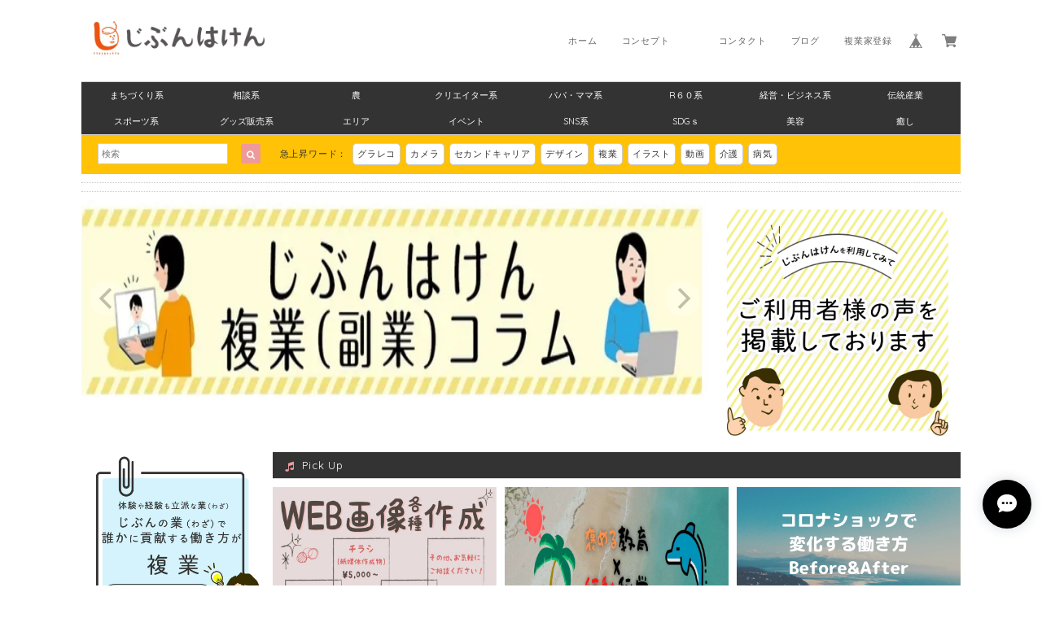

--- FILE ---
content_type: text/html; charset=UTF-8
request_url: https://www.jibunhaken.com/
body_size: 66883
content:
<!DOCTYPE html>
<html lang="ja">
<head>

<link rel="stylesheet" type="text/css" href="https://cf-baseassets.thebase.in/19cff5233acc0c6b06216500f3603ead/asset/shop/BASEshop-c04794395695aab12cc9.css"/>
<meta charset="UTF-8">
<meta http-equiv="X-UA-Compatible" content="IE=edge">
<meta name="viewport" content="width=device-width, initial-scale=1, maximum-scale=1.0, user-scalable=no">
<meta name="msapplication-tap-highlight" content="no">
<link rel='canonical' href='https://www.jibunhaken.com' />


<title>「複業家」レンタルサービス「じぶんはけん」</title>

<meta name="BASE-Theme-Name" content="Paradis">
<meta name="BASE-Theme-Version" content="2.251112">

<link rel='icon' type='image/png' href='//static.thebase.in/favicon.png' />
<link rel='apple-touch-icon' sizes='180x180' href='//static.thebase.in/apple-touch-icon.png' />
<link rel='apple-touch-icon-precomposed' href='//static.thebase.in/apple-touch-icon.png' />

<script src="https://ajax.googleapis.com/ajax/libs/jquery/1.12.4/jquery.min.js"></script>


<link href="https://fonts.googleapis.com/css?family=Quicksand" rel="stylesheet">
<link rel="stylesheet" href="https://basefile.s3.amazonaws.com/dolcevivace-shopselect-net/595f58eb45e88/materialize.min.css" type="text/css">
<link rel="stylesheet" href="//maxcdn.bootstrapcdn.com/font-awesome/4.3.0/css/font-awesome.min.css" type="text/css">
<link rel="stylesheet" href="https://basefile.s3.amazonaws.com/dolcevivace-shopselect-net/595f589ade6ab/flickity.min.css" type="text/css">
<link rel="stylesheet" href="/css/shopTemplate/common.css?1769561469864">
<link rel="stylesheet" href="https://basefile.akamaized.net/dolcevivace-shopselect-net/642541c3c07cd/dolce.vita.min.css" type="text/css">
<script type='text/javascript' src='https://basefile.s3.amazonaws.com/dolcevivace-shopselect-net/595f5906735c9/flickity.pkgd.min.js'></script>


<meta name="description" content="「本業」は「じぶん」と言える「複業家」を増やす医療・介護・福祉複業家レンタルサービス「 じぶんはけん」 事業コンセプト「本業」は「じぶん」と」言える「複業家」を増やす" />
<meta name="keywords" content="じぶんはけん,複業,医療" />
<meta property="fb:app_id" content="350947278320210" />
<meta property="og:description" content="「本業」は「じぶん」と言える「複業家」を増やす医療・介護・福祉複業家レンタルサービス「 じぶんはけん」 事業コンセプト「本業」は「じぶん」と」言える「複業家」を増やす" />
<meta property="og:title" content="「複業家」レンタルサービス「じぶんはけん」 powered by BASE" />
<meta property="og:image" content="https://baseec-img-mng.akamaized.net/images/user/logo/a333ed297a426276347f123345403bfd.jpg?imformat=generic&q=90&im=Resize,width=1200,height=1200,aspect=fit,type=normal;Crop,width=1200,height=1200,gravity=Center,allowExpansion" />
<meta property="og:url" content="https://www.jibunhaken.com/" />
<meta property="og:site_name" content="「複業家」レンタルサービス「じぶんはけん」 powered by BASE" />
<meta property="og:type" content="website" />
<meta name="twitter:card" content="summary_large_image" />
<meta name="twitter:site" content="@CialWa" />
<meta name="twitter:url" content="https://www.jibunhaken.com/" />
<meta name="twitter:title" content="「複業家」レンタルサービス「じぶんはけん」 powered by BASE" />
<meta name="twitter:description" content="「本業」は「じぶん」と言える「複業家」を増やす医療・介護・福祉複業家レンタルサービス「 じぶんはけん」 事業コンセプト「本業」は「じぶん」と」言える「複業家」を増やす" />
<meta name="twitter:image" content="https://baseec-img-mng.akamaized.net/images/user/logo/a333ed297a426276347f123345403bfd.jpg?imformat=generic&q=90&im=Resize,width=1200,height=1200,aspect=fit,type=normal;Crop,width=1200,height=1200,gravity=Center,allowExpansion" />





<style type="text/css">
body { 
        background-image: none;
        background-color: #FFFFFF;
     }
</style>


<link rel="stylesheet" type="text/css" href="/item_label/css/ShopTemplate/style.css?1769561469864">
<script type="text/javascript" src="/item_label/js/ShopTemplate/labelpostion.js?1769561469864"></script>

<style type="text/css">
#container {
	background-color: #00000;}
.dolce_logo_size .logoText,
nav .logoText,
#shopinfo .logoText{
		vertical-align:middle;
    font-size:30 !important;
		color:#333 !important;
	color:#333333 !important;
	font-family:'Varela' , Quicksand, "游ゴシック", YuGothic, "ヒラギノ角ゴ ProN W3", "Hiragino Kaku Gothic ProN", "メイリオ", Meiryo, sans-serif !important;}
footer.page-footer-noitem {
	background-color: #eeeeee;}
a {
	color:#666666;}
a:hover,
a:focus {
	color:#EFAAC5;}
nav ul li a,
.side-nav li a,
#postageOpen{
	color:#666666 !important;}
nav ul li a:hover,
nav ul li a.active,
nav ul li a:hover,
nav ul li a.current-menu-item,
.news-text a:hover{
	color:#EFAAC5 !important;}
body,
#price-and-purchase .page-price,
#shopBlog .blog_title h2 a,
#shopBlog .blog_title h2 a:hover,
.paradis-postage,
.item .paradis-title,
.item .price,
.news-text a,
.news-text a:hover,
.illegal-report a,
.illegal-report a:hover{
	color: #333333 !important;}
#privacy, #law, .illegal-report a, .illegal-report a:hover{
	color:#333 !important;}
.side-nav .side-nav-arrow a:before,
.side-nav #appsItemCategoryTag a:before,
#sidebar #appsItemCategoryTag a:before,
#sidebar .webicon-about:before,
#sidebar .webicon-blog:before,
#sidebar .webicon-contact:before,
#sidebar .webicon-privacy:before,
#sidebar .webicon-law:before,
#sidebar .webicon-link:before,
.dolce-pointcolor,
.dolce-pointcolor i{
	color:#ef9a9a !important;}
#main-search .item-search-submit,
#sub-search .item-search-submit,
#phone-search .item-search-submit,
#more a {
    background-color:#ef9a9a;}
#shopBlog .maincontainer h2{
	border-left:#ef9a9a solid 4px;}
#price-and-purchase .purchaseButton .purchaseButton__btn,
#price-and-purchase button:focus{
	background:#E53935 !important;}
@media (max-width: 992px) {
.skyscraper{
	background-image: none !important;}}
.attentionbox{
	color:#333333 !important;}
#main-cat {
	background-color:#333333;
	color:#ffffff;}
#main-cat #appsItemCategoryTag li a {
  color:#ffffff;}
#main-cat #appsItemCategoryTag li a:hover {
  background-color:#454545;
  color:#02BCD4;}
#main-cat #appsItemCategoryTag li ul li a {
	background-color:#333333;}
#sidebar h1,
#sidebar h2,
.main-right h1,
#shopContact .contact-header,
#shopPrivacy .contact-header,
#shopLaw .contact-header{
	height: auto; padding-bottom:0;
	background-color:#333333;
	color:#ffffff;}
#main-search,
#sub-search,
#phone-search{
	background-color:#FFC206;}
.hotword a{
	margin-left:3px;
	margin-right:3px;}
#shopBlog .blog_inner,
#shopContact .inquirySection{
	padding:20px 0 40px 10px !important;}
@media (max-width: 992px) {
#shopBlog .blog_inner,
#shopContact .inquirySection{
	padding:20px 10px 40px 10px !important;}}
#privacy, #law{
	padding-top:0 !important;}
#products{
	padding-top:10px !important;}
#main-cat #appsItemCategoryTag li a {
	width: 150px;
	width: calc(1079px / 8);}
@media only screen and (min-width : 993px) and (max-width : 1260px) {
#main-cat #appsItemCategoryTag li a {
	width: 150px;
	width: calc((100vw - 181px) / 8);}}
#main-search .hotword a,
#phone-search .hotword a
#main-search .hotword a:hover,
#phone-search .hotword a:hover {
	color:#333333 !important;}
@media screen and (max-width: 600px) {
.index-label{
	width:85% !important;
	max-width:85% !important;}
.index-label .label_image{
	height:42px !important;
	width:42px !important;}
.label_image {
	top: -7px;
	left: -19px;}}
#shopDetailPage .preview{
	position:relative;
	font-size:0}
#shopDetailPage .preview__content{
	display:inline-block;
	padding-bottom:10px;
	max-width:calc(20% - 1px) !important}
.item .sale-price,
#price-and-purchase .page-sale-price,
.item .soldout,
#price-and-purchase .page-soldout,
.gallery .gallery-soldout,
.flex-wrapper .gallery-soldout{
	color:#E53935}
.item .sale-rate,
#price-and-purchase .page-sale-rate{
	color:#E53935;
	border: solid 1px #E53935}
.item .dolce-comingsoon{
	color:#0032c7;
	border: solid 1px #0032c7;}
#price-and-purchase .dolce-comingsoon{
	color:#0032c7;
	border: solid 1px #0032c7;}
#price-and-purchase .page-attention .salesPeriod--term,
#price-and-purchase .page-attention .salesPeriod--willStart,
#price-and-purchase .page-attention .salesPeriod--finish{
	color:#0032c7;}
.item .dolce-preorder,
.preOrder .preOrder__data{
	color:#000000;}
.preOrder .preOrder__label{
	border: solid 1px #000000;
	color:#000000;}
@media screen and (min-width : 481px) {
.msg_startButton{bottom:70px !important;right: 1% !important;}}
.appsItemDetailCustomTag_heading{
	color:#333333 !important;}
.appsItemDetailCustomTag_description{
	font-size:inherit !important;
	color:#333333 !important;}
.baseCarouselCaption{
	visibility:visible !important;}
#price-and-purchase .dolce-takeout{
	color:#ff9800;
	border: solid 1px #ff9800;}
#price-and-purchase .takeout{
	color:#ff9800 !important;}
#price-and-purchase .dolce-lottery{
	color:#E53935;
	border: solid 1px #E53935;}
#price-and-purchase .lottery,
#price-and-purchase .lottery p{
	color:#E53935 !important;}
#itemSelect .itemOption__caption--error{
	color:#E53935;}
#price-and-purchase label{
	color:#333333;}
#price-and-purchase button:disabled {
  background:#e0e0e0 !important;}
.page-price .so-color{
	color:#333333;}
#sidebar .webicon-star:before{
	color:#ef9a9a !important}
.communityMain .communityTitle {
	color:#333333 !important;}
.communityMain .communityModalTextNotice {
	color:#666666 !important;}
.communityMain .communityItems .communityItem .communityItemLabelBlock.preOrder {
 border:1px solid #000000 !important;
 color:#000000 !important;}
#price-and-purchase .purchaseButton .purchaseButton__btn--disabled{
	background:#ccc !important;
	opacity:1 !important;}
.purchaseButtonModal__title,
.purchaseButtonModal__informationText{
	margin-bottom:0;}
.purchaseButtonModal__input{
	box-sizing: border-box !important;}
@media screen and (max-width: 600px) {
#itemSelect select{
  margin: 0 !important;}}
.ageVerificationWarning{
  font-size: 1.9rem !important;
  line-height: 2.2rem !important;
  color: #333333 !important;}
.purchaseButtonModal__inputAreaLabel,
.purchaseButtonModal__ageVerificationWarningText{
  color: #333 !important;}
@media screen and (max-width: 480px) {
footer.page-footer-noitem .footer-copyright {
padding-bottom:70px;}}
@media (max-width: 992px) {
.header-cart{
  float: right;}
.header-cart #baseMenu{
  padding: 0;}
.header-cart #baseMenu > ul > li a{
  padding:0;
  margin: 0;}
.header-cart #baseMenu > ul > li {
  width: auto;
  max-width: unset;}
.header-cart #baseMenu > ul > li.base{
  display: none !important;}}
@media (min-width: 993px) {
.header-cart{
  display: none;}}
.communityBox .button__purchase {
  margin: 0 auto !important;}
.communityModal .communityTitle {
	margin-top: 10px !important;
  background-color: transparent !important;
  color: #333 !important;}
.side-social li img{
	background-color: #fff;
	padding: 3px;
	border-radius: 3px;}
.side-social li{
	margin:0 5px !important; }

/* お知らせバナーApp */

/* メールマガジンApp */
#dolce-mailmagazine{
  margin-bottom:3rem;
  text-align: center;}
#dolce-mailmagazine h4{
  padding: 0 0 6px;
  font-weight: bold;}
.mailmagazine-text{
  padding: 0 0 6px;
  margin: 0 auto;}
.mailMagazineSubscribe_form{
  max-width: 320px;
  margin: 0 auto;}
.mailMagazineSubscribe_field {
  display: flex;}
.mailMagazineSubscribe_input {
  width: 250px !important;
  height: 34px !important;
  margin-right: 10px !important;
  border-radius: 4px !important;
  background-color: #fff !important;
  border: #CCC solid 1px !important;
  padding: 0 10px !important;}
.mailMagazineSubscribe_input::placeholder{
  color:#ccc !important;}
.mailMagazineSubscribe_submit {
  width: 70px;
  height: 34px;
  color: #fff;
  border-radius: 4px;
  background-color: #252525;
  cursor: pointer;
  border: none !important;}
.mailMagazineSubscribe_submit:disabled {
  background: #ccc;}

/* メンバーシップApp */

.bnplBanner {
  padding: 8px 12px !important;
  margin-top: 10px !important;}

.easyOverseasSales__label,
.easyOverseasSalesArea__link{
  color: #333333 !important; }
#price-and-purchase .purchaseButton .easyOverseasSales .purchaseButton__btn {
  margin:0 auto;}

.subsc-text{
  color: var(--dolce-text-color) !important;
  font-size: 13px !important;
  vertical-align: bottom;
  padding-right: 5px;}

html {
  visibility: hidden;}
html.wf-active,
html.loading-delay {
    visibility: visible;}


</style>

<script type="text/javascript">
  WebFontConfig = {
   google: { families: [ 'Vollkorn::latin', 'Tangerine::latin', 'Damion::latin', 'Cinzel::latin', 'Lato::latin', 'Quicksand::latin', 'BenchNine::latin', 'UnifrakturMaguntia::latin' ] }
  };
  (function() {
   var wf = document.createElement('script');
    wf.src = ('https:' == document.location.protocol ? 'https' : 'http') +
'://ajax.googleapis.com/ajax/libs/webfont/1/webfont.js';
    wf.type = 'text/javascript';
    wf.async = 'true';
    var s = document.getElementsByTagName('script')[0];
    s.parentNode.insertBefore(wf, s);
 })();
</script>

<script type="text/javascript">
	var _gaq = _gaq || [];
	var gtag = gtag || function(){};
</script>
			<script>
window.dataLayer = window.dataLayer || [];
window.dataLayer.push({

	
						'shopTheme': "market_dolcevivace-shopselect-net_59671d52e7118",
		
				'shopId': "wacial",

				
				
				
	
		});
</script>


<!-- Google Tag Manager for thebase.in-->
<noscript><iframe src="//www.googletagmanager.com/ns.html?id=GTM-K652NBTK"
height="0" width="0" style="display:none;visibility:hidden"></iframe></noscript>
<script>(function(w,d,s,l,i){w[l]=w[l]||[];w[l].push({'gtm.start':
new Date().getTime(),event:'gtm.js'});var f=d.getElementsByTagName(s)[0],
j=d.createElement(s),dl=l!='dataLayer'?'&l='+l:'';j.async=true;j.src=
'//www.googletagmanager.com/gtm.js?id='+i+dl;f.parentNode.insertBefore(j,f);
})(window,document,'script','dataLayer','GTM-K652NBTK');</script>
<!-- End Google Tag Manager -->

<script type="text/javascript">


</script>

	


	<!-- Facebook Pixel Code -->
	<script>
		!function(f,b,e,v,n,t,s){if(f.fbq)return;n=f.fbq=function(){n.callMethod?
			n.callMethod.apply(n,arguments):n.queue.push(arguments)};if(!f._fbq)f._fbq=n;
			n.push=n;n.loaded=!0;n.version='2.0';n.queue=[];t=b.createElement(e);t.async=!0;
			t.src=v;s=b.getElementsByTagName(e)[0];s.parentNode.insertBefore(t,s)}(window,
			document,'script','https://connect.facebook.net/en_US/fbevents.js');

			
		fbq('init', '457369004901580', {}, { agent: 'plthebase' });
		fbq('trackSingle', '457369004901580', 'PageView');

				data = null;
				if (data) {
			(function(data) {
				window.addEventListener('load', function() {
					$.ajax({
						type: 'POST',
						url: "https://www.jibunhaken.com/facebook/conversion/",
						dataType: 'json',
						data: data,
						success: function (data) {},
					})
				})
			})(data)
		}

	</script>
	<!-- End Facebook Pixel Code -->





<meta name="cot:primaryColor" content="#000000"><meta name="cot:accentColor" content="#000000"><meta name="cot:textColor" content="#000000"><meta name="cot:lightTextColor" content="#ffffff"><meta name="cot:complementaryColor" content="#000000"><meta name="cot:titleColor" content="#000000">

	

	<script type="text/javascript">
		;window.NREUM||(NREUM={});NREUM.init={distributed_tracing:{enabled:true},privacy:{cookies_enabled:true},ajax:{deny_list:["bam.nr-data.net"]}};

		;NREUM.loader_config={accountID:"2907216",trustKey:"2804831",agentID:"663072695",licenseKey:"NRJS-4c41e18b2dabf750af0",applicationID:"663072695"}
		;NREUM.info={beacon:"bam.nr-data.net",errorBeacon:"bam.nr-data.net",licenseKey:"NRJS-4c41e18b2dabf750af0",applicationID:"663072695",sa:1}

		;/*! For license information please see nr-loader-spa-1.236.0.min.js.LICENSE.txt */
		(()=>{"use strict";var e,t,r={5763:(e,t,r)=>{r.d(t,{P_:()=>l,Mt:()=>g,C5:()=>s,DL:()=>v,OP:()=>T,lF:()=>D,Yu:()=>y,Dg:()=>h,CX:()=>c,GE:()=>b,sU:()=>_});var n=r(8632),i=r(9567);const o={beacon:n.ce.beacon,errorBeacon:n.ce.errorBeacon,licenseKey:void 0,applicationID:void 0,sa:void 0,queueTime:void 0,applicationTime:void 0,ttGuid:void 0,user:void 0,account:void 0,product:void 0,extra:void 0,jsAttributes:{},userAttributes:void 0,atts:void 0,transactionName:void 0,tNamePlain:void 0},a={};function s(e){if(!e)throw new Error("All info objects require an agent identifier!");if(!a[e])throw new Error("Info for ".concat(e," was never set"));return a[e]}function c(e,t){if(!e)throw new Error("All info objects require an agent identifier!");a[e]=(0,i.D)(t,o),(0,n.Qy)(e,a[e],"info")}var u=r(7056);const d=()=>{const e={blockSelector:"[data-nr-block]",maskInputOptions:{password:!0}};return{allow_bfcache:!0,privacy:{cookies_enabled:!0},ajax:{deny_list:void 0,enabled:!0,harvestTimeSeconds:10},distributed_tracing:{enabled:void 0,exclude_newrelic_header:void 0,cors_use_newrelic_header:void 0,cors_use_tracecontext_headers:void 0,allowed_origins:void 0},session:{domain:void 0,expiresMs:u.oD,inactiveMs:u.Hb},ssl:void 0,obfuscate:void 0,jserrors:{enabled:!0,harvestTimeSeconds:10},metrics:{enabled:!0},page_action:{enabled:!0,harvestTimeSeconds:30},page_view_event:{enabled:!0},page_view_timing:{enabled:!0,harvestTimeSeconds:30,long_task:!1},session_trace:{enabled:!0,harvestTimeSeconds:10},harvest:{tooManyRequestsDelay:60},session_replay:{enabled:!1,harvestTimeSeconds:60,sampleRate:.1,errorSampleRate:.1,maskTextSelector:"*",maskAllInputs:!0,get blockClass(){return"nr-block"},get ignoreClass(){return"nr-ignore"},get maskTextClass(){return"nr-mask"},get blockSelector(){return e.blockSelector},set blockSelector(t){e.blockSelector+=",".concat(t)},get maskInputOptions(){return e.maskInputOptions},set maskInputOptions(t){e.maskInputOptions={...t,password:!0}}},spa:{enabled:!0,harvestTimeSeconds:10}}},f={};function l(e){if(!e)throw new Error("All configuration objects require an agent identifier!");if(!f[e])throw new Error("Configuration for ".concat(e," was never set"));return f[e]}function h(e,t){if(!e)throw new Error("All configuration objects require an agent identifier!");f[e]=(0,i.D)(t,d()),(0,n.Qy)(e,f[e],"config")}function g(e,t){if(!e)throw new Error("All configuration objects require an agent identifier!");var r=l(e);if(r){for(var n=t.split("."),i=0;i<n.length-1;i++)if("object"!=typeof(r=r[n[i]]))return;r=r[n[n.length-1]]}return r}const p={accountID:void 0,trustKey:void 0,agentID:void 0,licenseKey:void 0,applicationID:void 0,xpid:void 0},m={};function v(e){if(!e)throw new Error("All loader-config objects require an agent identifier!");if(!m[e])throw new Error("LoaderConfig for ".concat(e," was never set"));return m[e]}function b(e,t){if(!e)throw new Error("All loader-config objects require an agent identifier!");m[e]=(0,i.D)(t,p),(0,n.Qy)(e,m[e],"loader_config")}const y=(0,n.mF)().o;var w=r(385),x=r(6818);const A={buildEnv:x.Re,bytesSent:{},queryBytesSent:{},customTransaction:void 0,disabled:!1,distMethod:x.gF,isolatedBacklog:!1,loaderType:void 0,maxBytes:3e4,offset:Math.floor(w._A?.performance?.timeOrigin||w._A?.performance?.timing?.navigationStart||Date.now()),onerror:void 0,origin:""+w._A.location,ptid:void 0,releaseIds:{},session:void 0,xhrWrappable:"function"==typeof w._A.XMLHttpRequest?.prototype?.addEventListener,version:x.q4},E={};function T(e){if(!e)throw new Error("All runtime objects require an agent identifier!");if(!E[e])throw new Error("Runtime for ".concat(e," was never set"));return E[e]}function _(e,t){if(!e)throw new Error("All runtime objects require an agent identifier!");E[e]=(0,i.D)(t,A),(0,n.Qy)(e,E[e],"runtime")}function D(e){return function(e){try{const t=s(e);return!!t.licenseKey&&!!t.errorBeacon&&!!t.applicationID}catch(e){return!1}}(e)}},9567:(e,t,r)=>{r.d(t,{D:()=>i});var n=r(50);function i(e,t){try{if(!e||"object"!=typeof e)return(0,n.Z)("Setting a Configurable requires an object as input");if(!t||"object"!=typeof t)return(0,n.Z)("Setting a Configurable requires a model to set its initial properties");const r=Object.create(Object.getPrototypeOf(t),Object.getOwnPropertyDescriptors(t)),o=0===Object.keys(r).length?e:r;for(let a in o)if(void 0!==e[a])try{"object"==typeof e[a]&&"object"==typeof t[a]?r[a]=i(e[a],t[a]):r[a]=e[a]}catch(e){(0,n.Z)("An error occurred while setting a property of a Configurable",e)}return r}catch(e){(0,n.Z)("An error occured while setting a Configurable",e)}}},6818:(e,t,r)=>{r.d(t,{Re:()=>i,gF:()=>o,q4:()=>n});const n="1.236.0",i="PROD",o="CDN"},385:(e,t,r)=>{r.d(t,{FN:()=>a,IF:()=>u,Nk:()=>f,Tt:()=>s,_A:()=>o,il:()=>n,pL:()=>c,v6:()=>i,w1:()=>d});const n="undefined"!=typeof window&&!!window.document,i="undefined"!=typeof WorkerGlobalScope&&("undefined"!=typeof self&&self instanceof WorkerGlobalScope&&self.navigator instanceof WorkerNavigator||"undefined"!=typeof globalThis&&globalThis instanceof WorkerGlobalScope&&globalThis.navigator instanceof WorkerNavigator),o=n?window:"undefined"!=typeof WorkerGlobalScope&&("undefined"!=typeof self&&self instanceof WorkerGlobalScope&&self||"undefined"!=typeof globalThis&&globalThis instanceof WorkerGlobalScope&&globalThis),a=""+o?.location,s=/iPad|iPhone|iPod/.test(navigator.userAgent),c=s&&"undefined"==typeof SharedWorker,u=(()=>{const e=navigator.userAgent.match(/Firefox[/\s](\d+\.\d+)/);return Array.isArray(e)&&e.length>=2?+e[1]:0})(),d=Boolean(n&&window.document.documentMode),f=!!navigator.sendBeacon},1117:(e,t,r)=>{r.d(t,{w:()=>o});var n=r(50);const i={agentIdentifier:"",ee:void 0};class o{constructor(e){try{if("object"!=typeof e)return(0,n.Z)("shared context requires an object as input");this.sharedContext={},Object.assign(this.sharedContext,i),Object.entries(e).forEach((e=>{let[t,r]=e;Object.keys(i).includes(t)&&(this.sharedContext[t]=r)}))}catch(e){(0,n.Z)("An error occured while setting SharedContext",e)}}}},8e3:(e,t,r)=>{r.d(t,{L:()=>d,R:()=>c});var n=r(2177),i=r(1284),o=r(4322),a=r(3325);const s={};function c(e,t){const r={staged:!1,priority:a.p[t]||0};u(e),s[e].get(t)||s[e].set(t,r)}function u(e){e&&(s[e]||(s[e]=new Map))}function d(){let e=arguments.length>0&&void 0!==arguments[0]?arguments[0]:"",t=arguments.length>1&&void 0!==arguments[1]?arguments[1]:"feature";if(u(e),!e||!s[e].get(t))return a(t);s[e].get(t).staged=!0;const r=[...s[e]];function a(t){const r=e?n.ee.get(e):n.ee,a=o.X.handlers;if(r.backlog&&a){var s=r.backlog[t],c=a[t];if(c){for(var u=0;s&&u<s.length;++u)f(s[u],c);(0,i.D)(c,(function(e,t){(0,i.D)(t,(function(t,r){r[0].on(e,r[1])}))}))}delete a[t],r.backlog[t]=null,r.emit("drain-"+t,[])}}r.every((e=>{let[t,r]=e;return r.staged}))&&(r.sort(((e,t)=>e[1].priority-t[1].priority)),r.forEach((e=>{let[t]=e;a(t)})))}function f(e,t){var r=e[1];(0,i.D)(t[r],(function(t,r){var n=e[0];if(r[0]===n){var i=r[1],o=e[3],a=e[2];i.apply(o,a)}}))}},2177:(e,t,r)=>{r.d(t,{c:()=>f,ee:()=>u});var n=r(8632),i=r(2210),o=r(1284),a=r(5763),s="nr@context";let c=(0,n.fP)();var u;function d(){}function f(e){return(0,i.X)(e,s,l)}function l(){return new d}function h(){u.aborted=!0,u.backlog={}}c.ee?u=c.ee:(u=function e(t,r){var n={},c={},f={},g=!1;try{g=16===r.length&&(0,a.OP)(r).isolatedBacklog}catch(e){}var p={on:b,addEventListener:b,removeEventListener:y,emit:v,get:x,listeners:w,context:m,buffer:A,abort:h,aborted:!1,isBuffering:E,debugId:r,backlog:g?{}:t&&"object"==typeof t.backlog?t.backlog:{}};return p;function m(e){return e&&e instanceof d?e:e?(0,i.X)(e,s,l):l()}function v(e,r,n,i,o){if(!1!==o&&(o=!0),!u.aborted||i){t&&o&&t.emit(e,r,n);for(var a=m(n),s=w(e),d=s.length,f=0;f<d;f++)s[f].apply(a,r);var l=T()[c[e]];return l&&l.push([p,e,r,a]),a}}function b(e,t){n[e]=w(e).concat(t)}function y(e,t){var r=n[e];if(r)for(var i=0;i<r.length;i++)r[i]===t&&r.splice(i,1)}function w(e){return n[e]||[]}function x(t){return f[t]=f[t]||e(p,t)}function A(e,t){var r=T();p.aborted||(0,o.D)(e,(function(e,n){t=t||"feature",c[n]=t,t in r||(r[t]=[])}))}function E(e){return!!T()[c[e]]}function T(){return p.backlog}}(void 0,"globalEE"),c.ee=u)},5546:(e,t,r)=>{r.d(t,{E:()=>n,p:()=>i});var n=r(2177).ee.get("handle");function i(e,t,r,i,o){o?(o.buffer([e],i),o.emit(e,t,r)):(n.buffer([e],i),n.emit(e,t,r))}},4322:(e,t,r)=>{r.d(t,{X:()=>o});var n=r(5546);o.on=a;var i=o.handlers={};function o(e,t,r,o){a(o||n.E,i,e,t,r)}function a(e,t,r,i,o){o||(o="feature"),e||(e=n.E);var a=t[o]=t[o]||{};(a[r]=a[r]||[]).push([e,i])}},3239:(e,t,r)=>{r.d(t,{bP:()=>s,iz:()=>c,m$:()=>a});var n=r(385);let i=!1,o=!1;try{const e={get passive(){return i=!0,!1},get signal(){return o=!0,!1}};n._A.addEventListener("test",null,e),n._A.removeEventListener("test",null,e)}catch(e){}function a(e,t){return i||o?{capture:!!e,passive:i,signal:t}:!!e}function s(e,t){let r=arguments.length>2&&void 0!==arguments[2]&&arguments[2],n=arguments.length>3?arguments[3]:void 0;window.addEventListener(e,t,a(r,n))}function c(e,t){let r=arguments.length>2&&void 0!==arguments[2]&&arguments[2],n=arguments.length>3?arguments[3]:void 0;document.addEventListener(e,t,a(r,n))}},4402:(e,t,r)=>{r.d(t,{Ht:()=>u,M:()=>c,Rl:()=>a,ky:()=>s});var n=r(385);const i="xxxxxxxx-xxxx-4xxx-yxxx-xxxxxxxxxxxx";function o(e,t){return e?15&e[t]:16*Math.random()|0}function a(){const e=n._A?.crypto||n._A?.msCrypto;let t,r=0;return e&&e.getRandomValues&&(t=e.getRandomValues(new Uint8Array(31))),i.split("").map((e=>"x"===e?o(t,++r).toString(16):"y"===e?(3&o()|8).toString(16):e)).join("")}function s(e){const t=n._A?.crypto||n._A?.msCrypto;let r,i=0;t&&t.getRandomValues&&(r=t.getRandomValues(new Uint8Array(31)));const a=[];for(var s=0;s<e;s++)a.push(o(r,++i).toString(16));return a.join("")}function c(){return s(16)}function u(){return s(32)}},7056:(e,t,r)=>{r.d(t,{Bq:()=>n,Hb:()=>o,oD:()=>i});const n="NRBA",i=144e5,o=18e5},7894:(e,t,r)=>{function n(){return Math.round(performance.now())}r.d(t,{z:()=>n})},7243:(e,t,r)=>{r.d(t,{e:()=>o});var n=r(385),i={};function o(e){if(e in i)return i[e];if(0===(e||"").indexOf("data:"))return{protocol:"data"};let t;var r=n._A?.location,o={};if(n.il)t=document.createElement("a"),t.href=e;else try{t=new URL(e,r.href)}catch(e){return o}o.port=t.port;var a=t.href.split("://");!o.port&&a[1]&&(o.port=a[1].split("/")[0].split("@").pop().split(":")[1]),o.port&&"0"!==o.port||(o.port="https"===a[0]?"443":"80"),o.hostname=t.hostname||r.hostname,o.pathname=t.pathname,o.protocol=a[0],"/"!==o.pathname.charAt(0)&&(o.pathname="/"+o.pathname);var s=!t.protocol||":"===t.protocol||t.protocol===r.protocol,c=t.hostname===r.hostname&&t.port===r.port;return o.sameOrigin=s&&(!t.hostname||c),"/"===o.pathname&&(i[e]=o),o}},50:(e,t,r)=>{function n(e,t){"function"==typeof console.warn&&(console.warn("New Relic: ".concat(e)),t&&console.warn(t))}r.d(t,{Z:()=>n})},2587:(e,t,r)=>{r.d(t,{N:()=>c,T:()=>u});var n=r(2177),i=r(5546),o=r(8e3),a=r(3325);const s={stn:[a.D.sessionTrace],err:[a.D.jserrors,a.D.metrics],ins:[a.D.pageAction],spa:[a.D.spa],sr:[a.D.sessionReplay,a.D.sessionTrace]};function c(e,t){const r=n.ee.get(t);e&&"object"==typeof e&&(Object.entries(e).forEach((e=>{let[t,n]=e;void 0===u[t]&&(s[t]?s[t].forEach((e=>{n?(0,i.p)("feat-"+t,[],void 0,e,r):(0,i.p)("block-"+t,[],void 0,e,r),(0,i.p)("rumresp-"+t,[Boolean(n)],void 0,e,r)})):n&&(0,i.p)("feat-"+t,[],void 0,void 0,r),u[t]=Boolean(n))})),Object.keys(s).forEach((e=>{void 0===u[e]&&(s[e]?.forEach((t=>(0,i.p)("rumresp-"+e,[!1],void 0,t,r))),u[e]=!1)})),(0,o.L)(t,a.D.pageViewEvent))}const u={}},2210:(e,t,r)=>{r.d(t,{X:()=>i});var n=Object.prototype.hasOwnProperty;function i(e,t,r){if(n.call(e,t))return e[t];var i=r();if(Object.defineProperty&&Object.keys)try{return Object.defineProperty(e,t,{value:i,writable:!0,enumerable:!1}),i}catch(e){}return e[t]=i,i}},1284:(e,t,r)=>{r.d(t,{D:()=>n});const n=(e,t)=>Object.entries(e||{}).map((e=>{let[r,n]=e;return t(r,n)}))},4351:(e,t,r)=>{r.d(t,{P:()=>o});var n=r(2177);const i=()=>{const e=new WeakSet;return(t,r)=>{if("object"==typeof r&&null!==r){if(e.has(r))return;e.add(r)}return r}};function o(e){try{return JSON.stringify(e,i())}catch(e){try{n.ee.emit("internal-error",[e])}catch(e){}}}},3960:(e,t,r)=>{r.d(t,{K:()=>a,b:()=>o});var n=r(3239);function i(){return"undefined"==typeof document||"complete"===document.readyState}function o(e,t){if(i())return e();(0,n.bP)("load",e,t)}function a(e){if(i())return e();(0,n.iz)("DOMContentLoaded",e)}},8632:(e,t,r)=>{r.d(t,{EZ:()=>u,Qy:()=>c,ce:()=>o,fP:()=>a,gG:()=>d,mF:()=>s});var n=r(7894),i=r(385);const o={beacon:"bam.nr-data.net",errorBeacon:"bam.nr-data.net"};function a(){return i._A.NREUM||(i._A.NREUM={}),void 0===i._A.newrelic&&(i._A.newrelic=i._A.NREUM),i._A.NREUM}function s(){let e=a();return e.o||(e.o={ST:i._A.setTimeout,SI:i._A.setImmediate,CT:i._A.clearTimeout,XHR:i._A.XMLHttpRequest,REQ:i._A.Request,EV:i._A.Event,PR:i._A.Promise,MO:i._A.MutationObserver,FETCH:i._A.fetch}),e}function c(e,t,r){let i=a();const o=i.initializedAgents||{},s=o[e]||{};return Object.keys(s).length||(s.initializedAt={ms:(0,n.z)(),date:new Date}),i.initializedAgents={...o,[e]:{...s,[r]:t}},i}function u(e,t){a()[e]=t}function d(){return function(){let e=a();const t=e.info||{};e.info={beacon:o.beacon,errorBeacon:o.errorBeacon,...t}}(),function(){let e=a();const t=e.init||{};e.init={...t}}(),s(),function(){let e=a();const t=e.loader_config||{};e.loader_config={...t}}(),a()}},7956:(e,t,r)=>{r.d(t,{N:()=>i});var n=r(3239);function i(e){let t=arguments.length>1&&void 0!==arguments[1]&&arguments[1],r=arguments.length>2?arguments[2]:void 0,i=arguments.length>3?arguments[3]:void 0;return void(0,n.iz)("visibilitychange",(function(){if(t)return void("hidden"==document.visibilityState&&e());e(document.visibilityState)}),r,i)}},1214:(e,t,r)=>{r.d(t,{em:()=>v,u5:()=>N,QU:()=>S,_L:()=>I,Gm:()=>L,Lg:()=>M,gy:()=>U,BV:()=>Q,Kf:()=>ee});var n=r(2177);const i="nr@original";var o=Object.prototype.hasOwnProperty,a=!1;function s(e,t){return e||(e=n.ee),r.inPlace=function(e,t,n,i,o){n||(n="");var a,s,c,u="-"===n.charAt(0);for(c=0;c<t.length;c++)d(a=e[s=t[c]])||(e[s]=r(a,u?s+n:n,i,s,o))},r.flag=i,r;function r(t,r,n,a,s){return d(t)?t:(r||(r=""),nrWrapper[i]=t,u(t,nrWrapper,e),nrWrapper);function nrWrapper(){var i,u,d,f;try{u=this,i=[...arguments],d="function"==typeof n?n(i,u):n||{}}catch(t){c([t,"",[i,u,a],d],e)}o(r+"start",[i,u,a],d,s);try{return f=t.apply(u,i)}catch(e){throw o(r+"err",[i,u,e],d,s),e}finally{o(r+"end",[i,u,f],d,s)}}}function o(r,n,i,o){if(!a||t){var s=a;a=!0;try{e.emit(r,n,i,t,o)}catch(t){c([t,r,n,i],e)}a=s}}}function c(e,t){t||(t=n.ee);try{t.emit("internal-error",e)}catch(e){}}function u(e,t,r){if(Object.defineProperty&&Object.keys)try{return Object.keys(e).forEach((function(r){Object.defineProperty(t,r,{get:function(){return e[r]},set:function(t){return e[r]=t,t}})})),t}catch(e){c([e],r)}for(var n in e)o.call(e,n)&&(t[n]=e[n]);return t}function d(e){return!(e&&e instanceof Function&&e.apply&&!e[i])}var f=r(2210),l=r(385);const h={},g=XMLHttpRequest,p="addEventListener",m="removeEventListener";function v(e){var t=function(e){return(e||n.ee).get("events")}(e);if(h[t.debugId]++)return t;h[t.debugId]=1;var r=s(t,!0);function i(e){r.inPlace(e,[p,m],"-",o)}function o(e,t){return e[1]}return"getPrototypeOf"in Object&&(l.il&&b(document,i),b(l._A,i),b(g.prototype,i)),t.on(p+"-start",(function(e,t){var n=e[1];if(null!==n&&("function"==typeof n||"object"==typeof n)){var i=(0,f.X)(n,"nr@wrapped",(function(){var e={object:function(){if("function"!=typeof n.handleEvent)return;return n.handleEvent.apply(n,arguments)},function:n}[typeof n];return e?r(e,"fn-",null,e.name||"anonymous"):n}));this.wrapped=e[1]=i}})),t.on(m+"-start",(function(e){e[1]=this.wrapped||e[1]})),t}function b(e,t){let r=e;for(;"object"==typeof r&&!Object.prototype.hasOwnProperty.call(r,p);)r=Object.getPrototypeOf(r);for(var n=arguments.length,i=new Array(n>2?n-2:0),o=2;o<n;o++)i[o-2]=arguments[o];r&&t(r,...i)}var y="fetch-",w=y+"body-",x=["arrayBuffer","blob","json","text","formData"],A=l._A.Request,E=l._A.Response,T="prototype",_="nr@context";const D={};function N(e){const t=function(e){return(e||n.ee).get("fetch")}(e);if(!(A&&E&&l._A.fetch))return t;if(D[t.debugId]++)return t;function r(e,r,n){var i=e[r];"function"==typeof i&&(e[r]=function(){var e,r=[...arguments],o={};t.emit(n+"before-start",[r],o),o[_]&&o[_].dt&&(e=o[_].dt);var a=i.apply(this,r);return t.emit(n+"start",[r,e],a),a.then((function(e){return t.emit(n+"end",[null,e],a),e}),(function(e){throw t.emit(n+"end",[e],a),e}))})}return D[t.debugId]=1,x.forEach((e=>{r(A[T],e,w),r(E[T],e,w)})),r(l._A,"fetch",y),t.on(y+"end",(function(e,r){var n=this;if(r){var i=r.headers.get("content-length");null!==i&&(n.rxSize=i),t.emit(y+"done",[null,r],n)}else t.emit(y+"done",[e],n)})),t}const O={},j=["pushState","replaceState"];function S(e){const t=function(e){return(e||n.ee).get("history")}(e);return!l.il||O[t.debugId]++||(O[t.debugId]=1,s(t).inPlace(window.history,j,"-")),t}var P=r(3239);const C={},R=["appendChild","insertBefore","replaceChild"];function I(e){const t=function(e){return(e||n.ee).get("jsonp")}(e);if(!l.il||C[t.debugId])return t;C[t.debugId]=!0;var r=s(t),i=/[?&](?:callback|cb)=([^&#]+)/,o=/(.*)\.([^.]+)/,a=/^(\w+)(\.|$)(.*)$/;function c(e,t){var r=e.match(a),n=r[1],i=r[3];return i?c(i,t[n]):t[n]}return r.inPlace(Node.prototype,R,"dom-"),t.on("dom-start",(function(e){!function(e){if(!e||"string"!=typeof e.nodeName||"script"!==e.nodeName.toLowerCase())return;if("function"!=typeof e.addEventListener)return;var n=(a=e.src,s=a.match(i),s?s[1]:null);var a,s;if(!n)return;var u=function(e){var t=e.match(o);if(t&&t.length>=3)return{key:t[2],parent:c(t[1],window)};return{key:e,parent:window}}(n);if("function"!=typeof u.parent[u.key])return;var d={};function f(){t.emit("jsonp-end",[],d),e.removeEventListener("load",f,(0,P.m$)(!1)),e.removeEventListener("error",l,(0,P.m$)(!1))}function l(){t.emit("jsonp-error",[],d),t.emit("jsonp-end",[],d),e.removeEventListener("load",f,(0,P.m$)(!1)),e.removeEventListener("error",l,(0,P.m$)(!1))}r.inPlace(u.parent,[u.key],"cb-",d),e.addEventListener("load",f,(0,P.m$)(!1)),e.addEventListener("error",l,(0,P.m$)(!1)),t.emit("new-jsonp",[e.src],d)}(e[0])})),t}var k=r(5763);const H={};function L(e){const t=function(e){return(e||n.ee).get("mutation")}(e);if(!l.il||H[t.debugId])return t;H[t.debugId]=!0;var r=s(t),i=k.Yu.MO;return i&&(window.MutationObserver=function(e){return this instanceof i?new i(r(e,"fn-")):i.apply(this,arguments)},MutationObserver.prototype=i.prototype),t}const z={};function M(e){const t=function(e){return(e||n.ee).get("promise")}(e);if(z[t.debugId])return t;z[t.debugId]=!0;var r=n.c,o=s(t),a=k.Yu.PR;return a&&function(){function e(r){var n=t.context(),i=o(r,"executor-",n,null,!1);const s=Reflect.construct(a,[i],e);return t.context(s).getCtx=function(){return n},s}l._A.Promise=e,Object.defineProperty(e,"name",{value:"Promise"}),e.toString=function(){return a.toString()},Object.setPrototypeOf(e,a),["all","race"].forEach((function(r){const n=a[r];e[r]=function(e){let i=!1;[...e||[]].forEach((e=>{this.resolve(e).then(a("all"===r),a(!1))}));const o=n.apply(this,arguments);return o;function a(e){return function(){t.emit("propagate",[null,!i],o,!1,!1),i=i||!e}}}})),["resolve","reject"].forEach((function(r){const n=a[r];e[r]=function(e){const r=n.apply(this,arguments);return e!==r&&t.emit("propagate",[e,!0],r,!1,!1),r}})),e.prototype=a.prototype;const n=a.prototype.then;a.prototype.then=function(){var e=this,i=r(e);i.promise=e;for(var a=arguments.length,s=new Array(a),c=0;c<a;c++)s[c]=arguments[c];s[0]=o(s[0],"cb-",i,null,!1),s[1]=o(s[1],"cb-",i,null,!1);const u=n.apply(this,s);return i.nextPromise=u,t.emit("propagate",[e,!0],u,!1,!1),u},a.prototype.then[i]=n,t.on("executor-start",(function(e){e[0]=o(e[0],"resolve-",this,null,!1),e[1]=o(e[1],"resolve-",this,null,!1)})),t.on("executor-err",(function(e,t,r){e[1](r)})),t.on("cb-end",(function(e,r,n){t.emit("propagate",[n,!0],this.nextPromise,!1,!1)})),t.on("propagate",(function(e,r,n){this.getCtx&&!r||(this.getCtx=function(){if(e instanceof Promise)var r=t.context(e);return r&&r.getCtx?r.getCtx():this})}))}(),t}const B={},F="requestAnimationFrame";function U(e){const t=function(e){return(e||n.ee).get("raf")}(e);if(!l.il||B[t.debugId]++)return t;B[t.debugId]=1;var r=s(t);return r.inPlace(window,[F],"raf-"),t.on("raf-start",(function(e){e[0]=r(e[0],"fn-")})),t}const q={},G="setTimeout",V="setInterval",X="clearTimeout",W="-start",Z="-",$=[G,"setImmediate",V,X,"clearImmediate"];function Q(e){const t=function(e){return(e||n.ee).get("timer")}(e);if(q[t.debugId]++)return t;q[t.debugId]=1;var r=s(t);return r.inPlace(l._A,$.slice(0,2),G+Z),r.inPlace(l._A,$.slice(2,3),V+Z),r.inPlace(l._A,$.slice(3),X+Z),t.on(V+W,(function(e,t,n){e[0]=r(e[0],"fn-",null,n)})),t.on(G+W,(function(e,t,n){this.method=n,this.timerDuration=isNaN(e[1])?0:+e[1],e[0]=r(e[0],"fn-",this,n)})),t}var Y=r(50);const K={},J=["open","send"];function ee(e){var t=e||n.ee;const r=function(e){return(e||n.ee).get("xhr")}(t);if(K[r.debugId]++)return r;K[r.debugId]=1,v(t);var i=s(r),o=k.Yu.XHR,a=k.Yu.MO,c=k.Yu.PR,u=k.Yu.SI,d="readystatechange",f=["onload","onerror","onabort","onloadstart","onloadend","onprogress","ontimeout"],h=[],g=l._A.XMLHttpRequest.listeners,p=l._A.XMLHttpRequest=function(e){var t=new o(e);function n(){try{r.emit("new-xhr",[t],t),t.addEventListener(d,b,(0,P.m$)(!1))}catch(e){(0,Y.Z)("An error occured while intercepting XHR",e);try{r.emit("internal-error",[e])}catch(e){}}}return this.listeners=g?[...g,n]:[n],this.listeners.forEach((e=>e())),t};function m(e,t){i.inPlace(t,["onreadystatechange"],"fn-",E)}function b(){var e=this,t=r.context(e);e.readyState>3&&!t.resolved&&(t.resolved=!0,r.emit("xhr-resolved",[],e)),i.inPlace(e,f,"fn-",E)}if(function(e,t){for(var r in e)t[r]=e[r]}(o,p),p.prototype=o.prototype,i.inPlace(p.prototype,J,"-xhr-",E),r.on("send-xhr-start",(function(e,t){m(e,t),function(e){h.push(e),a&&(y?y.then(A):u?u(A):(w=-w,x.data=w))}(t)})),r.on("open-xhr-start",m),a){var y=c&&c.resolve();if(!u&&!c){var w=1,x=document.createTextNode(w);new a(A).observe(x,{characterData:!0})}}else t.on("fn-end",(function(e){e[0]&&e[0].type===d||A()}));function A(){for(var e=0;e<h.length;e++)m(0,h[e]);h.length&&(h=[])}function E(e,t){return t}return r}},7825:(e,t,r)=>{r.d(t,{t:()=>n});const n=r(3325).D.ajax},6660:(e,t,r)=>{r.d(t,{A:()=>i,t:()=>n});const n=r(3325).D.jserrors,i="nr@seenError"},3081:(e,t,r)=>{r.d(t,{gF:()=>o,mY:()=>i,t9:()=>n,vz:()=>s,xS:()=>a});const n=r(3325).D.metrics,i="sm",o="cm",a="storeSupportabilityMetrics",s="storeEventMetrics"},4649:(e,t,r)=>{r.d(t,{t:()=>n});const n=r(3325).D.pageAction},7633:(e,t,r)=>{r.d(t,{Dz:()=>i,OJ:()=>a,qw:()=>o,t9:()=>n});const n=r(3325).D.pageViewEvent,i="firstbyte",o="domcontent",a="windowload"},9251:(e,t,r)=>{r.d(t,{t:()=>n});const n=r(3325).D.pageViewTiming},3614:(e,t,r)=>{r.d(t,{BST_RESOURCE:()=>i,END:()=>s,FEATURE_NAME:()=>n,FN_END:()=>u,FN_START:()=>c,PUSH_STATE:()=>d,RESOURCE:()=>o,START:()=>a});const n=r(3325).D.sessionTrace,i="bstResource",o="resource",a="-start",s="-end",c="fn"+a,u="fn"+s,d="pushState"},7836:(e,t,r)=>{r.d(t,{BODY:()=>A,CB_END:()=>E,CB_START:()=>u,END:()=>x,FEATURE_NAME:()=>i,FETCH:()=>_,FETCH_BODY:()=>v,FETCH_DONE:()=>m,FETCH_START:()=>p,FN_END:()=>c,FN_START:()=>s,INTERACTION:()=>l,INTERACTION_API:()=>d,INTERACTION_EVENTS:()=>o,JSONP_END:()=>b,JSONP_NODE:()=>g,JS_TIME:()=>T,MAX_TIMER_BUDGET:()=>a,REMAINING:()=>f,SPA_NODE:()=>h,START:()=>w,originalSetTimeout:()=>y});var n=r(5763);const i=r(3325).D.spa,o=["click","submit","keypress","keydown","keyup","change"],a=999,s="fn-start",c="fn-end",u="cb-start",d="api-ixn-",f="remaining",l="interaction",h="spaNode",g="jsonpNode",p="fetch-start",m="fetch-done",v="fetch-body-",b="jsonp-end",y=n.Yu.ST,w="-start",x="-end",A="-body",E="cb"+x,T="jsTime",_="fetch"},5938:(e,t,r)=>{r.d(t,{W:()=>o});var n=r(5763),i=r(2177);class o{constructor(e,t,r){this.agentIdentifier=e,this.aggregator=t,this.ee=i.ee.get(e,(0,n.OP)(this.agentIdentifier).isolatedBacklog),this.featureName=r,this.blocked=!1}}},9144:(e,t,r)=>{r.d(t,{j:()=>m});var n=r(3325),i=r(5763),o=r(5546),a=r(2177),s=r(7894),c=r(8e3),u=r(3960),d=r(385),f=r(50),l=r(3081),h=r(8632);function g(){const e=(0,h.gG)();["setErrorHandler","finished","addToTrace","inlineHit","addRelease","addPageAction","setCurrentRouteName","setPageViewName","setCustomAttribute","interaction","noticeError","setUserId"].forEach((t=>{e[t]=function(){for(var r=arguments.length,n=new Array(r),i=0;i<r;i++)n[i]=arguments[i];return function(t){for(var r=arguments.length,n=new Array(r>1?r-1:0),i=1;i<r;i++)n[i-1]=arguments[i];let o=[];return Object.values(e.initializedAgents).forEach((e=>{e.exposed&&e.api[t]&&o.push(e.api[t](...n))})),o.length>1?o:o[0]}(t,...n)}}))}var p=r(2587);function m(e){let t=arguments.length>1&&void 0!==arguments[1]?arguments[1]:{},m=arguments.length>2?arguments[2]:void 0,v=arguments.length>3?arguments[3]:void 0,{init:b,info:y,loader_config:w,runtime:x={loaderType:m},exposed:A=!0}=t;const E=(0,h.gG)();y||(b=E.init,y=E.info,w=E.loader_config),(0,i.Dg)(e,b||{}),(0,i.GE)(e,w||{}),(0,i.sU)(e,x),y.jsAttributes??={},d.v6&&(y.jsAttributes.isWorker=!0),(0,i.CX)(e,y),g();const T=function(e,t){t||(0,c.R)(e,"api");const h={};var g=a.ee.get(e),p=g.get("tracer"),m="api-",v=m+"ixn-";function b(t,r,n,o){const a=(0,i.C5)(e);return null===r?delete a.jsAttributes[t]:(0,i.CX)(e,{...a,jsAttributes:{...a.jsAttributes,[t]:r}}),x(m,n,!0,o||null===r?"session":void 0)(t,r)}function y(){}["setErrorHandler","finished","addToTrace","inlineHit","addRelease"].forEach((e=>h[e]=x(m,e,!0,"api"))),h.addPageAction=x(m,"addPageAction",!0,n.D.pageAction),h.setCurrentRouteName=x(m,"routeName",!0,n.D.spa),h.setPageViewName=function(t,r){if("string"==typeof t)return"/"!==t.charAt(0)&&(t="/"+t),(0,i.OP)(e).customTransaction=(r||"http://custom.transaction")+t,x(m,"setPageViewName",!0)()},h.setCustomAttribute=function(e,t){let r=arguments.length>2&&void 0!==arguments[2]&&arguments[2];if("string"==typeof e){if(["string","number"].includes(typeof t)||null===t)return b(e,t,"setCustomAttribute",r);(0,f.Z)("Failed to execute setCustomAttribute.\nNon-null value must be a string or number type, but a type of <".concat(typeof t,"> was provided."))}else(0,f.Z)("Failed to execute setCustomAttribute.\nName must be a string type, but a type of <".concat(typeof e,"> was provided."))},h.setUserId=function(e){if("string"==typeof e||null===e)return b("enduser.id",e,"setUserId",!0);(0,f.Z)("Failed to execute setUserId.\nNon-null value must be a string type, but a type of <".concat(typeof e,"> was provided."))},h.interaction=function(){return(new y).get()};var w=y.prototype={createTracer:function(e,t){var r={},i=this,a="function"==typeof t;return(0,o.p)(v+"tracer",[(0,s.z)(),e,r],i,n.D.spa,g),function(){if(p.emit((a?"":"no-")+"fn-start",[(0,s.z)(),i,a],r),a)try{return t.apply(this,arguments)}catch(e){throw p.emit("fn-err",[arguments,this,"string"==typeof e?new Error(e):e],r),e}finally{p.emit("fn-end",[(0,s.z)()],r)}}}};function x(e,t,r,i){return function(){return(0,o.p)(l.xS,["API/"+t+"/called"],void 0,n.D.metrics,g),i&&(0,o.p)(e+t,[(0,s.z)(),...arguments],r?null:this,i,g),r?void 0:this}}function A(){r.e(439).then(r.bind(r,7438)).then((t=>{let{setAPI:r}=t;r(e),(0,c.L)(e,"api")})).catch((()=>(0,f.Z)("Downloading runtime APIs failed...")))}return["actionText","setName","setAttribute","save","ignore","onEnd","getContext","end","get"].forEach((e=>{w[e]=x(v,e,void 0,n.D.spa)})),h.noticeError=function(e,t){"string"==typeof e&&(e=new Error(e)),(0,o.p)(l.xS,["API/noticeError/called"],void 0,n.D.metrics,g),(0,o.p)("err",[e,(0,s.z)(),!1,t],void 0,n.D.jserrors,g)},d.il?(0,u.b)((()=>A()),!0):A(),h}(e,v);return(0,h.Qy)(e,T,"api"),(0,h.Qy)(e,A,"exposed"),(0,h.EZ)("activatedFeatures",p.T),T}},3325:(e,t,r)=>{r.d(t,{D:()=>n,p:()=>i});const n={ajax:"ajax",jserrors:"jserrors",metrics:"metrics",pageAction:"page_action",pageViewEvent:"page_view_event",pageViewTiming:"page_view_timing",sessionReplay:"session_replay",sessionTrace:"session_trace",spa:"spa"},i={[n.pageViewEvent]:1,[n.pageViewTiming]:2,[n.metrics]:3,[n.jserrors]:4,[n.ajax]:5,[n.sessionTrace]:6,[n.pageAction]:7,[n.spa]:8,[n.sessionReplay]:9}}},n={};function i(e){var t=n[e];if(void 0!==t)return t.exports;var o=n[e]={exports:{}};return r[e](o,o.exports,i),o.exports}i.m=r,i.d=(e,t)=>{for(var r in t)i.o(t,r)&&!i.o(e,r)&&Object.defineProperty(e,r,{enumerable:!0,get:t[r]})},i.f={},i.e=e=>Promise.all(Object.keys(i.f).reduce(((t,r)=>(i.f[r](e,t),t)),[])),i.u=e=>(({78:"page_action-aggregate",147:"metrics-aggregate",242:"session-manager",317:"jserrors-aggregate",348:"page_view_timing-aggregate",412:"lazy-feature-loader",439:"async-api",538:"recorder",590:"session_replay-aggregate",675:"compressor",733:"session_trace-aggregate",786:"page_view_event-aggregate",873:"spa-aggregate",898:"ajax-aggregate"}[e]||e)+"."+{78:"ac76d497",147:"3dc53903",148:"1a20d5fe",242:"2a64278a",317:"49e41428",348:"bd6de33a",412:"2f55ce66",439:"30bd804e",538:"1b18459f",590:"cf0efb30",675:"ae9f91a8",733:"83105561",786:"06482edd",860:"03a8b7a5",873:"e6b09d52",898:"998ef92b"}[e]+"-1.236.0.min.js"),i.o=(e,t)=>Object.prototype.hasOwnProperty.call(e,t),e={},t="NRBA:",i.l=(r,n,o,a)=>{if(e[r])e[r].push(n);else{var s,c;if(void 0!==o)for(var u=document.getElementsByTagName("script"),d=0;d<u.length;d++){var f=u[d];if(f.getAttribute("src")==r||f.getAttribute("data-webpack")==t+o){s=f;break}}s||(c=!0,(s=document.createElement("script")).charset="utf-8",s.timeout=120,i.nc&&s.setAttribute("nonce",i.nc),s.setAttribute("data-webpack",t+o),s.src=r),e[r]=[n];var l=(t,n)=>{s.onerror=s.onload=null,clearTimeout(h);var i=e[r];if(delete e[r],s.parentNode&&s.parentNode.removeChild(s),i&&i.forEach((e=>e(n))),t)return t(n)},h=setTimeout(l.bind(null,void 0,{type:"timeout",target:s}),12e4);s.onerror=l.bind(null,s.onerror),s.onload=l.bind(null,s.onload),c&&document.head.appendChild(s)}},i.r=e=>{"undefined"!=typeof Symbol&&Symbol.toStringTag&&Object.defineProperty(e,Symbol.toStringTag,{value:"Module"}),Object.defineProperty(e,"__esModule",{value:!0})},i.j=364,i.p="https://js-agent.newrelic.com/",(()=>{var e={364:0,953:0};i.f.j=(t,r)=>{var n=i.o(e,t)?e[t]:void 0;if(0!==n)if(n)r.push(n[2]);else{var o=new Promise(((r,i)=>n=e[t]=[r,i]));r.push(n[2]=o);var a=i.p+i.u(t),s=new Error;i.l(a,(r=>{if(i.o(e,t)&&(0!==(n=e[t])&&(e[t]=void 0),n)){var o=r&&("load"===r.type?"missing":r.type),a=r&&r.target&&r.target.src;s.message="Loading chunk "+t+" failed.\n("+o+": "+a+")",s.name="ChunkLoadError",s.type=o,s.request=a,n[1](s)}}),"chunk-"+t,t)}};var t=(t,r)=>{var n,o,[a,s,c]=r,u=0;if(a.some((t=>0!==e[t]))){for(n in s)i.o(s,n)&&(i.m[n]=s[n]);if(c)c(i)}for(t&&t(r);u<a.length;u++)o=a[u],i.o(e,o)&&e[o]&&e[o][0](),e[o]=0},r=window.webpackChunkNRBA=window.webpackChunkNRBA||[];r.forEach(t.bind(null,0)),r.push=t.bind(null,r.push.bind(r))})();var o={};(()=>{i.r(o);var e=i(3325),t=i(5763);const r=Object.values(e.D);function n(e){const n={};return r.forEach((r=>{n[r]=function(e,r){return!1!==(0,t.Mt)(r,"".concat(e,".enabled"))}(r,e)})),n}var a=i(9144);var s=i(5546),c=i(385),u=i(8e3),d=i(5938),f=i(3960),l=i(50);class h extends d.W{constructor(e,t,r){let n=!(arguments.length>3&&void 0!==arguments[3])||arguments[3];super(e,t,r),this.auto=n,this.abortHandler,this.featAggregate,this.onAggregateImported,n&&(0,u.R)(e,r)}importAggregator(){let e=arguments.length>0&&void 0!==arguments[0]?arguments[0]:{};if(this.featAggregate||!this.auto)return;const r=c.il&&!0===(0,t.Mt)(this.agentIdentifier,"privacy.cookies_enabled");let n;this.onAggregateImported=new Promise((e=>{n=e}));const o=async()=>{let t;try{if(r){const{setupAgentSession:e}=await Promise.all([i.e(860),i.e(242)]).then(i.bind(i,3228));t=e(this.agentIdentifier)}}catch(e){(0,l.Z)("A problem occurred when starting up session manager. This page will not start or extend any session.",e)}try{if(!this.shouldImportAgg(this.featureName,t))return void(0,u.L)(this.agentIdentifier,this.featureName);const{lazyFeatureLoader:r}=await i.e(412).then(i.bind(i,8582)),{Aggregate:o}=await r(this.featureName,"aggregate");this.featAggregate=new o(this.agentIdentifier,this.aggregator,e),n(!0)}catch(e){(0,l.Z)("Downloading and initializing ".concat(this.featureName," failed..."),e),this.abortHandler?.(),n(!1)}};c.il?(0,f.b)((()=>o()),!0):o()}shouldImportAgg(r,n){return r!==e.D.sessionReplay||!1!==(0,t.Mt)(this.agentIdentifier,"session_trace.enabled")&&(!!n?.isNew||!!n?.state.sessionReplay)}}var g=i(7633),p=i(7894);class m extends h{static featureName=g.t9;constructor(r,n){let i=!(arguments.length>2&&void 0!==arguments[2])||arguments[2];if(super(r,n,g.t9,i),("undefined"==typeof PerformanceNavigationTiming||c.Tt)&&"undefined"!=typeof PerformanceTiming){const n=(0,t.OP)(r);n[g.Dz]=Math.max(Date.now()-n.offset,0),(0,f.K)((()=>n[g.qw]=Math.max((0,p.z)()-n[g.Dz],0))),(0,f.b)((()=>{const t=(0,p.z)();n[g.OJ]=Math.max(t-n[g.Dz],0),(0,s.p)("timing",["load",t],void 0,e.D.pageViewTiming,this.ee)}))}this.importAggregator()}}var v=i(1117),b=i(1284);class y extends v.w{constructor(e){super(e),this.aggregatedData={}}store(e,t,r,n,i){var o=this.getBucket(e,t,r,i);return o.metrics=function(e,t){t||(t={count:0});return t.count+=1,(0,b.D)(e,(function(e,r){t[e]=w(r,t[e])})),t}(n,o.metrics),o}merge(e,t,r,n,i){var o=this.getBucket(e,t,n,i);if(o.metrics){var a=o.metrics;a.count+=r.count,(0,b.D)(r,(function(e,t){if("count"!==e){var n=a[e],i=r[e];i&&!i.c?a[e]=w(i.t,n):a[e]=function(e,t){if(!t)return e;t.c||(t=x(t.t));return t.min=Math.min(e.min,t.min),t.max=Math.max(e.max,t.max),t.t+=e.t,t.sos+=e.sos,t.c+=e.c,t}(i,a[e])}}))}else o.metrics=r}storeMetric(e,t,r,n){var i=this.getBucket(e,t,r);return i.stats=w(n,i.stats),i}getBucket(e,t,r,n){this.aggregatedData[e]||(this.aggregatedData[e]={});var i=this.aggregatedData[e][t];return i||(i=this.aggregatedData[e][t]={params:r||{}},n&&(i.custom=n)),i}get(e,t){return t?this.aggregatedData[e]&&this.aggregatedData[e][t]:this.aggregatedData[e]}take(e){for(var t={},r="",n=!1,i=0;i<e.length;i++)t[r=e[i]]=A(this.aggregatedData[r]),t[r].length&&(n=!0),delete this.aggregatedData[r];return n?t:null}}function w(e,t){return null==e?function(e){e?e.c++:e={c:1};return e}(t):t?(t.c||(t=x(t.t)),t.c+=1,t.t+=e,t.sos+=e*e,e>t.max&&(t.max=e),e<t.min&&(t.min=e),t):{t:e}}function x(e){return{t:e,min:e,max:e,sos:e*e,c:1}}function A(e){return"object"!=typeof e?[]:(0,b.D)(e,E)}function E(e,t){return t}var T=i(8632),_=i(4402),D=i(4351);var N=i(7956),O=i(3239),j=i(9251);class S extends h{static featureName=j.t;constructor(e,r){let n=!(arguments.length>2&&void 0!==arguments[2])||arguments[2];super(e,r,j.t,n),c.il&&((0,t.OP)(e).initHidden=Boolean("hidden"===document.visibilityState),(0,N.N)((()=>(0,s.p)("docHidden",[(0,p.z)()],void 0,j.t,this.ee)),!0),(0,O.bP)("pagehide",(()=>(0,s.p)("winPagehide",[(0,p.z)()],void 0,j.t,this.ee))),this.importAggregator())}}var P=i(3081);class C extends h{static featureName=P.t9;constructor(e,t){let r=!(arguments.length>2&&void 0!==arguments[2])||arguments[2];super(e,t,P.t9,r),this.importAggregator()}}var R,I=i(2210),k=i(1214),H=i(2177),L={};try{R=localStorage.getItem("__nr_flags").split(","),console&&"function"==typeof console.log&&(L.console=!0,-1!==R.indexOf("dev")&&(L.dev=!0),-1!==R.indexOf("nr_dev")&&(L.nrDev=!0))}catch(e){}function z(e){try{L.console&&z(e)}catch(e){}}L.nrDev&&H.ee.on("internal-error",(function(e){z(e.stack)})),L.dev&&H.ee.on("fn-err",(function(e,t,r){z(r.stack)})),L.dev&&(z("NR AGENT IN DEVELOPMENT MODE"),z("flags: "+(0,b.D)(L,(function(e,t){return e})).join(", ")));var M=i(6660);class B extends h{static featureName=M.t;constructor(r,n){let i=!(arguments.length>2&&void 0!==arguments[2])||arguments[2];super(r,n,M.t,i),this.skipNext=0;try{this.removeOnAbort=new AbortController}catch(e){}const o=this;o.ee.on("fn-start",(function(e,t,r){o.abortHandler&&(o.skipNext+=1)})),o.ee.on("fn-err",(function(t,r,n){o.abortHandler&&!n[M.A]&&((0,I.X)(n,M.A,(function(){return!0})),this.thrown=!0,(0,s.p)("err",[n,(0,p.z)()],void 0,e.D.jserrors,o.ee))})),o.ee.on("fn-end",(function(){o.abortHandler&&!this.thrown&&o.skipNext>0&&(o.skipNext-=1)})),o.ee.on("internal-error",(function(t){(0,s.p)("ierr",[t,(0,p.z)(),!0],void 0,e.D.jserrors,o.ee)})),this.origOnerror=c._A.onerror,c._A.onerror=this.onerrorHandler.bind(this),c._A.addEventListener("unhandledrejection",(t=>{const r=function(e){let t="Unhandled Promise Rejection: ";if(e instanceof Error)try{return e.message=t+e.message,e}catch(t){return e}if(void 0===e)return new Error(t);try{return new Error(t+(0,D.P)(e))}catch(e){return new Error(t)}}(t.reason);(0,s.p)("err",[r,(0,p.z)(),!1,{unhandledPromiseRejection:1}],void 0,e.D.jserrors,this.ee)}),(0,O.m$)(!1,this.removeOnAbort?.signal)),(0,k.gy)(this.ee),(0,k.BV)(this.ee),(0,k.em)(this.ee),(0,t.OP)(r).xhrWrappable&&(0,k.Kf)(this.ee),this.abortHandler=this.#e,this.importAggregator()}#e(){this.removeOnAbort?.abort(),this.abortHandler=void 0}onerrorHandler(t,r,n,i,o){"function"==typeof this.origOnerror&&this.origOnerror(...arguments);try{this.skipNext?this.skipNext-=1:(0,s.p)("err",[o||new F(t,r,n),(0,p.z)()],void 0,e.D.jserrors,this.ee)}catch(t){try{(0,s.p)("ierr",[t,(0,p.z)(),!0],void 0,e.D.jserrors,this.ee)}catch(e){}}return!1}}function F(e,t,r){this.message=e||"Uncaught error with no additional information",this.sourceURL=t,this.line=r}let U=1;const q="nr@id";function G(e){const t=typeof e;return!e||"object"!==t&&"function"!==t?-1:e===c._A?0:(0,I.X)(e,q,(function(){return U++}))}function V(e){if("string"==typeof e&&e.length)return e.length;if("object"==typeof e){if("undefined"!=typeof ArrayBuffer&&e instanceof ArrayBuffer&&e.byteLength)return e.byteLength;if("undefined"!=typeof Blob&&e instanceof Blob&&e.size)return e.size;if(!("undefined"!=typeof FormData&&e instanceof FormData))try{return(0,D.P)(e).length}catch(e){return}}}var X=i(7243);class W{constructor(e){this.agentIdentifier=e,this.generateTracePayload=this.generateTracePayload.bind(this),this.shouldGenerateTrace=this.shouldGenerateTrace.bind(this)}generateTracePayload(e){if(!this.shouldGenerateTrace(e))return null;var r=(0,t.DL)(this.agentIdentifier);if(!r)return null;var n=(r.accountID||"").toString()||null,i=(r.agentID||"").toString()||null,o=(r.trustKey||"").toString()||null;if(!n||!i)return null;var a=(0,_.M)(),s=(0,_.Ht)(),c=Date.now(),u={spanId:a,traceId:s,timestamp:c};return(e.sameOrigin||this.isAllowedOrigin(e)&&this.useTraceContextHeadersForCors())&&(u.traceContextParentHeader=this.generateTraceContextParentHeader(a,s),u.traceContextStateHeader=this.generateTraceContextStateHeader(a,c,n,i,o)),(e.sameOrigin&&!this.excludeNewrelicHeader()||!e.sameOrigin&&this.isAllowedOrigin(e)&&this.useNewrelicHeaderForCors())&&(u.newrelicHeader=this.generateTraceHeader(a,s,c,n,i,o)),u}generateTraceContextParentHeader(e,t){return"00-"+t+"-"+e+"-01"}generateTraceContextStateHeader(e,t,r,n,i){return i+"@nr=0-1-"+r+"-"+n+"-"+e+"----"+t}generateTraceHeader(e,t,r,n,i,o){if(!("function"==typeof c._A?.btoa))return null;var a={v:[0,1],d:{ty:"Browser",ac:n,ap:i,id:e,tr:t,ti:r}};return o&&n!==o&&(a.d.tk=o),btoa((0,D.P)(a))}shouldGenerateTrace(e){return this.isDtEnabled()&&this.isAllowedOrigin(e)}isAllowedOrigin(e){var r=!1,n={};if((0,t.Mt)(this.agentIdentifier,"distributed_tracing")&&(n=(0,t.P_)(this.agentIdentifier).distributed_tracing),e.sameOrigin)r=!0;else if(n.allowed_origins instanceof Array)for(var i=0;i<n.allowed_origins.length;i++){var o=(0,X.e)(n.allowed_origins[i]);if(e.hostname===o.hostname&&e.protocol===o.protocol&&e.port===o.port){r=!0;break}}return r}isDtEnabled(){var e=(0,t.Mt)(this.agentIdentifier,"distributed_tracing");return!!e&&!!e.enabled}excludeNewrelicHeader(){var e=(0,t.Mt)(this.agentIdentifier,"distributed_tracing");return!!e&&!!e.exclude_newrelic_header}useNewrelicHeaderForCors(){var e=(0,t.Mt)(this.agentIdentifier,"distributed_tracing");return!!e&&!1!==e.cors_use_newrelic_header}useTraceContextHeadersForCors(){var e=(0,t.Mt)(this.agentIdentifier,"distributed_tracing");return!!e&&!!e.cors_use_tracecontext_headers}}var Z=i(7825),$=["load","error","abort","timeout"],Q=$.length,Y=t.Yu.REQ,K=c._A.XMLHttpRequest;class J extends h{static featureName=Z.t;constructor(r,n){let i=!(arguments.length>2&&void 0!==arguments[2])||arguments[2];super(r,n,Z.t,i),(0,t.OP)(r).xhrWrappable&&(this.dt=new W(r),this.handler=(e,t,r,n)=>(0,s.p)(e,t,r,n,this.ee),(0,k.u5)(this.ee),(0,k.Kf)(this.ee),function(r,n,i,o){function a(e){var t=this;t.totalCbs=0,t.called=0,t.cbTime=0,t.end=E,t.ended=!1,t.xhrGuids={},t.lastSize=null,t.loadCaptureCalled=!1,t.params=this.params||{},t.metrics=this.metrics||{},e.addEventListener("load",(function(r){_(t,e)}),(0,O.m$)(!1)),c.IF||e.addEventListener("progress",(function(e){t.lastSize=e.loaded}),(0,O.m$)(!1))}function s(e){this.params={method:e[0]},T(this,e[1]),this.metrics={}}function u(e,n){var i=(0,t.DL)(r);i.xpid&&this.sameOrigin&&n.setRequestHeader("X-NewRelic-ID",i.xpid);var a=o.generateTracePayload(this.parsedOrigin);if(a){var s=!1;a.newrelicHeader&&(n.setRequestHeader("newrelic",a.newrelicHeader),s=!0),a.traceContextParentHeader&&(n.setRequestHeader("traceparent",a.traceContextParentHeader),a.traceContextStateHeader&&n.setRequestHeader("tracestate",a.traceContextStateHeader),s=!0),s&&(this.dt=a)}}function d(e,t){var r=this.metrics,i=e[0],o=this;if(r&&i){var a=V(i);a&&(r.txSize=a)}this.startTime=(0,p.z)(),this.listener=function(e){try{"abort"!==e.type||o.loadCaptureCalled||(o.params.aborted=!0),("load"!==e.type||o.called===o.totalCbs&&(o.onloadCalled||"function"!=typeof t.onload)&&"function"==typeof o.end)&&o.end(t)}catch(e){try{n.emit("internal-error",[e])}catch(e){}}};for(var s=0;s<Q;s++)t.addEventListener($[s],this.listener,(0,O.m$)(!1))}function f(e,t,r){this.cbTime+=e,t?this.onloadCalled=!0:this.called+=1,this.called!==this.totalCbs||!this.onloadCalled&&"function"==typeof r.onload||"function"!=typeof this.end||this.end(r)}function l(e,t){var r=""+G(e)+!!t;this.xhrGuids&&!this.xhrGuids[r]&&(this.xhrGuids[r]=!0,this.totalCbs+=1)}function h(e,t){var r=""+G(e)+!!t;this.xhrGuids&&this.xhrGuids[r]&&(delete this.xhrGuids[r],this.totalCbs-=1)}function g(){this.endTime=(0,p.z)()}function m(e,t){t instanceof K&&"load"===e[0]&&n.emit("xhr-load-added",[e[1],e[2]],t)}function v(e,t){t instanceof K&&"load"===e[0]&&n.emit("xhr-load-removed",[e[1],e[2]],t)}function b(e,t,r){t instanceof K&&("onload"===r&&(this.onload=!0),("load"===(e[0]&&e[0].type)||this.onload)&&(this.xhrCbStart=(0,p.z)()))}function y(e,t){this.xhrCbStart&&n.emit("xhr-cb-time",[(0,p.z)()-this.xhrCbStart,this.onload,t],t)}function w(e){var t,r=e[1]||{};"string"==typeof e[0]?t=e[0]:e[0]&&e[0].url?t=e[0].url:c._A?.URL&&e[0]&&e[0]instanceof URL&&(t=e[0].href),t&&(this.parsedOrigin=(0,X.e)(t),this.sameOrigin=this.parsedOrigin.sameOrigin);var n=o.generateTracePayload(this.parsedOrigin);if(n&&(n.newrelicHeader||n.traceContextParentHeader))if("string"==typeof e[0]||c._A?.URL&&e[0]&&e[0]instanceof URL){var i={};for(var a in r)i[a]=r[a];i.headers=new Headers(r.headers||{}),s(i.headers,n)&&(this.dt=n),e.length>1?e[1]=i:e.push(i)}else e[0]&&e[0].headers&&s(e[0].headers,n)&&(this.dt=n);function s(e,t){var r=!1;return t.newrelicHeader&&(e.set("newrelic",t.newrelicHeader),r=!0),t.traceContextParentHeader&&(e.set("traceparent",t.traceContextParentHeader),t.traceContextStateHeader&&e.set("tracestate",t.traceContextStateHeader),r=!0),r}}function x(e,t){this.params={},this.metrics={},this.startTime=(0,p.z)(),this.dt=t,e.length>=1&&(this.target=e[0]),e.length>=2&&(this.opts=e[1]);var r,n=this.opts||{},i=this.target;"string"==typeof i?r=i:"object"==typeof i&&i instanceof Y?r=i.url:c._A?.URL&&"object"==typeof i&&i instanceof URL&&(r=i.href),T(this,r);var o=(""+(i&&i instanceof Y&&i.method||n.method||"GET")).toUpperCase();this.params.method=o,this.txSize=V(n.body)||0}function A(t,r){var n;this.endTime=(0,p.z)(),this.params||(this.params={}),this.params.status=r?r.status:0,"string"==typeof this.rxSize&&this.rxSize.length>0&&(n=+this.rxSize);var o={txSize:this.txSize,rxSize:n,duration:(0,p.z)()-this.startTime};i("xhr",[this.params,o,this.startTime,this.endTime,"fetch"],this,e.D.ajax)}function E(t){var r=this.params,n=this.metrics;if(!this.ended){this.ended=!0;for(var o=0;o<Q;o++)t.removeEventListener($[o],this.listener,!1);r.aborted||(n.duration=(0,p.z)()-this.startTime,this.loadCaptureCalled||4!==t.readyState?null==r.status&&(r.status=0):_(this,t),n.cbTime=this.cbTime,i("xhr",[r,n,this.startTime,this.endTime,"xhr"],this,e.D.ajax))}}function T(e,t){var r=(0,X.e)(t),n=e.params;n.hostname=r.hostname,n.port=r.port,n.protocol=r.protocol,n.host=r.hostname+":"+r.port,n.pathname=r.pathname,e.parsedOrigin=r,e.sameOrigin=r.sameOrigin}function _(e,t){e.params.status=t.status;var r=function(e,t){var r=e.responseType;return"json"===r&&null!==t?t:"arraybuffer"===r||"blob"===r||"json"===r?V(e.response):"text"===r||""===r||void 0===r?V(e.responseText):void 0}(t,e.lastSize);if(r&&(e.metrics.rxSize=r),e.sameOrigin){var n=t.getResponseHeader("X-NewRelic-App-Data");n&&(e.params.cat=n.split(", ").pop())}e.loadCaptureCalled=!0}n.on("new-xhr",a),n.on("open-xhr-start",s),n.on("open-xhr-end",u),n.on("send-xhr-start",d),n.on("xhr-cb-time",f),n.on("xhr-load-added",l),n.on("xhr-load-removed",h),n.on("xhr-resolved",g),n.on("addEventListener-end",m),n.on("removeEventListener-end",v),n.on("fn-end",y),n.on("fetch-before-start",w),n.on("fetch-start",x),n.on("fn-start",b),n.on("fetch-done",A)}(r,this.ee,this.handler,this.dt),this.importAggregator())}}var ee=i(3614);const{BST_RESOURCE:te,RESOURCE:re,START:ne,END:ie,FEATURE_NAME:oe,FN_END:ae,FN_START:se,PUSH_STATE:ce}=ee;var ue=i(7836);const{FEATURE_NAME:de,START:fe,END:le,BODY:he,CB_END:ge,JS_TIME:pe,FETCH:me,FN_START:ve,CB_START:be,FN_END:ye}=ue;var we=i(4649);class xe extends h{static featureName=we.t;constructor(e,t){let r=!(arguments.length>2&&void 0!==arguments[2])||arguments[2];super(e,t,we.t,r),this.importAggregator()}}new class{constructor(e){let t=arguments.length>1&&void 0!==arguments[1]?arguments[1]:(0,_.ky)(16);c._A?(this.agentIdentifier=t,this.sharedAggregator=new y({agentIdentifier:this.agentIdentifier}),this.features={},this.desiredFeatures=new Set(e.features||[]),this.desiredFeatures.add(m),Object.assign(this,(0,a.j)(this.agentIdentifier,e,e.loaderType||"agent")),this.start()):(0,l.Z)("Failed to initial the agent. Could not determine the runtime environment.")}get config(){return{info:(0,t.C5)(this.agentIdentifier),init:(0,t.P_)(this.agentIdentifier),loader_config:(0,t.DL)(this.agentIdentifier),runtime:(0,t.OP)(this.agentIdentifier)}}start(){const t="features";try{const r=n(this.agentIdentifier),i=[...this.desiredFeatures];i.sort(((t,r)=>e.p[t.featureName]-e.p[r.featureName])),i.forEach((t=>{if(r[t.featureName]||t.featureName===e.D.pageViewEvent){const n=function(t){switch(t){case e.D.ajax:return[e.D.jserrors];case e.D.sessionTrace:return[e.D.ajax,e.D.pageViewEvent];case e.D.sessionReplay:return[e.D.sessionTrace];case e.D.pageViewTiming:return[e.D.pageViewEvent];default:return[]}}(t.featureName);n.every((e=>r[e]))||(0,l.Z)("".concat(t.featureName," is enabled but one or more dependent features has been disabled (").concat((0,D.P)(n),"). This may cause unintended consequences or missing data...")),this.features[t.featureName]=new t(this.agentIdentifier,this.sharedAggregator)}})),(0,T.Qy)(this.agentIdentifier,this.features,t)}catch(e){(0,l.Z)("Failed to initialize all enabled instrument classes (agent aborted) -",e);for(const e in this.features)this.features[e].abortHandler?.();const r=(0,T.fP)();return delete r.initializedAgents[this.agentIdentifier]?.api,delete r.initializedAgents[this.agentIdentifier]?.[t],delete this.sharedAggregator,r.ee?.abort(),delete r.ee?.get(this.agentIdentifier),!1}}}({features:[J,m,S,class extends h{static featureName=oe;constructor(t,r){if(super(t,r,oe,!(arguments.length>2&&void 0!==arguments[2])||arguments[2]),!c.il)return;const n=this.ee;let i;(0,k.QU)(n),this.eventsEE=(0,k.em)(n),this.eventsEE.on(se,(function(e,t){this.bstStart=(0,p.z)()})),this.eventsEE.on(ae,(function(t,r){(0,s.p)("bst",[t[0],r,this.bstStart,(0,p.z)()],void 0,e.D.sessionTrace,n)})),n.on(ce+ne,(function(e){this.time=(0,p.z)(),this.startPath=location.pathname+location.hash})),n.on(ce+ie,(function(t){(0,s.p)("bstHist",[location.pathname+location.hash,this.startPath,this.time],void 0,e.D.sessionTrace,n)}));try{i=new PerformanceObserver((t=>{const r=t.getEntries();(0,s.p)(te,[r],void 0,e.D.sessionTrace,n)})),i.observe({type:re,buffered:!0})}catch(e){}this.importAggregator({resourceObserver:i})}},C,xe,B,class extends h{static featureName=de;constructor(e,r){if(super(e,r,de,!(arguments.length>2&&void 0!==arguments[2])||arguments[2]),!c.il)return;if(!(0,t.OP)(e).xhrWrappable)return;try{this.removeOnAbort=new AbortController}catch(e){}let n,i=0;const o=this.ee.get("tracer"),a=(0,k._L)(this.ee),s=(0,k.Lg)(this.ee),u=(0,k.BV)(this.ee),d=(0,k.Kf)(this.ee),f=this.ee.get("events"),l=(0,k.u5)(this.ee),h=(0,k.QU)(this.ee),g=(0,k.Gm)(this.ee);function m(e,t){h.emit("newURL",[""+window.location,t])}function v(){i++,n=window.location.hash,this[ve]=(0,p.z)()}function b(){i--,window.location.hash!==n&&m(0,!0);var e=(0,p.z)();this[pe]=~~this[pe]+e-this[ve],this[ye]=e}function y(e,t){e.on(t,(function(){this[t]=(0,p.z)()}))}this.ee.on(ve,v),s.on(be,v),a.on(be,v),this.ee.on(ye,b),s.on(ge,b),a.on(ge,b),this.ee.buffer([ve,ye,"xhr-resolved"],this.featureName),f.buffer([ve],this.featureName),u.buffer(["setTimeout"+le,"clearTimeout"+fe,ve],this.featureName),d.buffer([ve,"new-xhr","send-xhr"+fe],this.featureName),l.buffer([me+fe,me+"-done",me+he+fe,me+he+le],this.featureName),h.buffer(["newURL"],this.featureName),g.buffer([ve],this.featureName),s.buffer(["propagate",be,ge,"executor-err","resolve"+fe],this.featureName),o.buffer([ve,"no-"+ve],this.featureName),a.buffer(["new-jsonp","cb-start","jsonp-error","jsonp-end"],this.featureName),y(l,me+fe),y(l,me+"-done"),y(a,"new-jsonp"),y(a,"jsonp-end"),y(a,"cb-start"),h.on("pushState-end",m),h.on("replaceState-end",m),window.addEventListener("hashchange",m,(0,O.m$)(!0,this.removeOnAbort?.signal)),window.addEventListener("load",m,(0,O.m$)(!0,this.removeOnAbort?.signal)),window.addEventListener("popstate",(function(){m(0,i>1)}),(0,O.m$)(!0,this.removeOnAbort?.signal)),this.abortHandler=this.#e,this.importAggregator()}#e(){this.removeOnAbort?.abort(),this.abortHandler=void 0}}],loaderType:"spa"})})(),window.NRBA=o})();
				var shopId = 'wacial';
		newrelic.setCustomAttribute("Base.shop_id", shopId);
			</script>



<link rel="stylesheet" href="https://cf-baseassets.thebase.in/19cff5233acc0c6b06216500f3603ead/asset/shop/BASEshop-c04794395695aab12cc9.css">



<script src='https://ajax.googleapis.com/ajax/libs/jquery/3.7.1/jquery.min.js'></script>
<script>window.__BASE_JQUERY__ = jQuery.noConflict(true)</script>

</head>

<body id="shopTopPage">
<img id="tracimg" style="display: none;">

<script type="text/javascript">
	var url = "https\u003a\u002f\u002ftrack.thebase.in\u002findex.php\u003fdc\u005faction\u003daccess\u002findex\u0026type\u003d2\u0026view\u005fshop\u005fid\u003dwacial\u0026url\u003dhttp\u00253A\u00252F\u00252Fwww.jibunhaken.com\u00252F\u0026time\u003d1769782736";
	var ref = document.referrer;
	if(ref!=""){
		url = url + '&referer=' + encodeURI(ref);
	}
	document.getElementById('tracimg').src = url;
</script>

<script>
(function() {
	const urlParams = new URLSearchParams(window.location.search);
	const campaignName = urlParams.get('from');
	
	if (campaignName) {
		const timestamp = Math.floor(Date.now() / 1000);
		const imgHtml = '<img height="1" width="1" style="display:none;" ' +
			'src="https://thebase.com/trackings/add/' + 
			encodeURIComponent(campaignName) + '/1?time=' + timestamp + '" />';
		
		document.currentScript.insertAdjacentHTML('afterend', imgHtml);
	}
})();
</script>


<!-- お知らせバナーApp -->

<div class="skyscraper">

<span id="max_page" style="display: none;">7</span>
<span id="next_page" style="display: none;">2</span>

<!-- タブバナー -->
<!-- タブバナー -->

<div id="container">

<!-- header -->
<header>
<div id="header">
<nav><div class="nav-wrapper"><div class="header-container"><div class="clearfix">
<a href="#" data-activates="mobile" class="button-collapse"><span class="css-bar"></span></a>
<div class="brand-logo"><h1><a href="https://www.jibunhaken.com"><img class="logoImage" src="https://baseec-img-mng.akamaized.net/images/user/logo/a333ed297a426276347f123345403bfd.jpg?imformat=generic&q=90&im=Resize,width=2048,aspect=fit,type=downsize" alt="「複業家」レンタルサービス「じぶんはけん」"></a></h1></div>
<ul class="hide-on-med-and-down dropmenu">
<li class="logo mainlogo marr20"><a href="https://www.jibunhaken.com"><span class="dolce_logo_size"><img class="logoImage" src="https://baseec-img-mng.akamaized.net/images/user/logo/a333ed297a426276347f123345403bfd.jpg?imformat=generic&q=90&im=Resize,width=2048,aspect=fit,type=downsize" alt="「複業家」レンタルサービス「じぶんはけん」"></span></a></li>

<!-- 送料 -->
<!-- 送料 -->

<li class="effect">
<div id="baseMenu"> <ul class="clearfix"> <li class="base" ><a target="_blank"  href="https://thebase.com?from=wacial&p=shop"><img src="/img/shop/base.png" alt="ネットショップを開設するならBASE" title="BASE" height="30"></a></li> <li class="cart"> <a href="https://www.jibunhaken.com/cart/add/wacial"> <img src="/img/shop/cart.png" alt="shopping cart" height="30"> <div class="cart-badge" style="display: none;"> 
			<div class="cart-qty" style="display: none;"></div>
			<script>
			document.addEventListener("DOMContentLoaded", function() {
				const cartQty = window.localStorage && localStorage.getItem("cartQty") || "0";
				if (typeof cartQty === "string" && cartQty !== "0") {
					const cartQtyElements = document.querySelectorAll(".cart-qty");
					cartQtyElements.forEach(element => {
						element.textContent = cartQty;
						element.style.display = "block";
					});
				}
			});
			</script>
		 </div> </a> </li> </ul> </div> 
</li>
<li class="effect"><a href="https://jibunhaken.hp.peraichi.com/top">複業家登録</a></li>
<li class="effect"><a href="https://note.com/jibunhaken">ブログ</a></li>
<li class="effect"><a href="https://thebase.com/inquiry/wacial">コンタクト</a></li>



<li class="effect"><a href="https://www.jibunhaken.com/blog"></a></li>
<li class="effect"><a href="https://www.jibunhaken.com/about">コンセプト</a></li>
<li class="effect"><a href="https://www.jibunhaken.com">ホーム</a></li>
</ul>
<ul class="side-nav collapsible collapsible-accordion" id="mobile">
<li class="side-nav-arrow"><a href="https://www.jibunhaken.com">ホーム</a></li>
<li class="side-nav-arrow"><a href="javascript:void(0);">複業家一覧</a></li>
<li>
 <ul id="appsItemCategoryTag">  <li class="appsItemCategoryTag_child"> <a href="https://www.jibunhaken.com/categories/1933397" class="mainHeaderNavColor">まちづくり系</a>  <ul class="appsItemCategoryTag_lowerchild">  <li> <a href="https://www.jibunhaken.com/categories/3314897" class="mainHeaderNavColor appsItemCategoryTag_lowerLink">ワーケーション</a> </li>  <li> <a href="https://www.jibunhaken.com/categories/1939366" class="mainHeaderNavColor appsItemCategoryTag_lowerLink">地域コミュニティ</a> </li>  <li> <a href="https://www.jibunhaken.com/categories/2755118" class="mainHeaderNavColor appsItemCategoryTag_lowerLink">社会貢献系</a> </li>  <li> <a href="https://www.jibunhaken.com/categories/3313986" class="mainHeaderNavColor appsItemCategoryTag_lowerLink">健康予防</a> </li>  <li> <a href="https://www.jibunhaken.com/categories/1939365" class="mainHeaderNavColor appsItemCategoryTag_lowerLink">100％チャリティ</a> </li>  </ul>  </li>  <li class="appsItemCategoryTag_child"> <a href="https://www.jibunhaken.com/categories/1827547" class="mainHeaderNavColor">相談系</a>  <ul class="appsItemCategoryTag_lowerchild">  <li> <a href="https://www.jibunhaken.com/categories/1827550" class="mainHeaderNavColor appsItemCategoryTag_lowerLink">働き方・キャリア</a> </li>  <li> <a href="https://www.jibunhaken.com/categories/1829249" class="mainHeaderNavColor appsItemCategoryTag_lowerLink">病気</a> </li>  <li> <a href="https://www.jibunhaken.com/categories/1829250" class="mainHeaderNavColor appsItemCategoryTag_lowerLink">障がい</a> </li>  <li> <a href="https://www.jibunhaken.com/categories/1829251" class="mainHeaderNavColor appsItemCategoryTag_lowerLink">恋愛・結婚</a> </li>  <li> <a href="https://www.jibunhaken.com/categories/1933982" class="mainHeaderNavColor appsItemCategoryTag_lowerLink">健康</a> </li>  <li> <a href="https://www.jibunhaken.com/categories/2154106" class="mainHeaderNavColor appsItemCategoryTag_lowerLink">がん</a> </li>  <li> <a href="https://www.jibunhaken.com/categories/2507192" class="mainHeaderNavColor appsItemCategoryTag_lowerLink">防災</a> </li>  <li> <a href="https://www.jibunhaken.com/categories/2507193" class="mainHeaderNavColor appsItemCategoryTag_lowerLink">コミュニティづくり</a> </li>  <li> <a href="https://www.jibunhaken.com/categories/2507194" class="mainHeaderNavColor appsItemCategoryTag_lowerLink">SDGS</a> </li>  <li> <a href="https://www.jibunhaken.com/categories/2507240" class="mainHeaderNavColor appsItemCategoryTag_lowerLink">海外</a> </li>  <li> <a href="https://www.jibunhaken.com/categories/2699614" class="mainHeaderNavColor appsItemCategoryTag_lowerLink">旅行</a> </li>  <li> <a href="https://www.jibunhaken.com/categories/2716682" class="mainHeaderNavColor appsItemCategoryTag_lowerLink">クラウドファンディング</a> </li>  <li> <a href="https://www.jibunhaken.com/categories/2935234" class="mainHeaderNavColor appsItemCategoryTag_lowerLink">介護</a> </li>  <li> <a href="https://www.jibunhaken.com/categories/3078550" class="mainHeaderNavColor appsItemCategoryTag_lowerLink">偏愛</a> </li>  </ul>  </li>  <li class="appsItemCategoryTag_child"> <a href="https://www.jibunhaken.com/categories/2854794" class="mainHeaderNavColor">農</a>  <ul class="appsItemCategoryTag_lowerchild">  <li> <a href="https://www.jibunhaken.com/categories/2854795" class="mainHeaderNavColor appsItemCategoryTag_lowerLink">収穫体験</a> </li>  <li> <a href="https://www.jibunhaken.com/categories/2854797" class="mainHeaderNavColor appsItemCategoryTag_lowerLink">野菜作り</a> </li>  <li> <a href="https://www.jibunhaken.com/categories/3360111" class="mainHeaderNavColor appsItemCategoryTag_lowerLink">米作り</a> </li>  </ul>  </li>  <li class="appsItemCategoryTag_child"> <a href="https://www.jibunhaken.com/categories/1827443" class="mainHeaderNavColor">クリエイター系</a>  <ul class="appsItemCategoryTag_lowerchild">  <li> <a href="https://www.jibunhaken.com/categories/1827457" class="mainHeaderNavColor appsItemCategoryTag_lowerLink">つくる系</a> </li>  <li> <a href="https://www.jibunhaken.com/categories/1827461" class="mainHeaderNavColor appsItemCategoryTag_lowerLink">教える系</a> </li>  <li> <a href="https://www.jibunhaken.com/categories/1827471" class="mainHeaderNavColor appsItemCategoryTag_lowerLink">デザイン系</a> </li>  <li> <a href="https://www.jibunhaken.com/categories/1827473" class="mainHeaderNavColor appsItemCategoryTag_lowerLink">写真系</a> </li>  <li> <a href="https://www.jibunhaken.com/categories/1827474" class="mainHeaderNavColor appsItemCategoryTag_lowerLink">SNS系</a> </li>  <li> <a href="https://www.jibunhaken.com/categories/1827509" class="mainHeaderNavColor appsItemCategoryTag_lowerLink">書く系</a> </li>  <li> <a href="https://www.jibunhaken.com/categories/1827602" class="mainHeaderNavColor appsItemCategoryTag_lowerLink">動画系</a> </li>  <li> <a href="https://www.jibunhaken.com/categories/2734874" class="mainHeaderNavColor appsItemCategoryTag_lowerLink">ファッション系</a> </li>  <li> <a href="https://www.jibunhaken.com/categories/2842664" class="mainHeaderNavColor appsItemCategoryTag_lowerLink">パフォーマンス系</a> </li>  <li> <a href="https://www.jibunhaken.com/categories/2969689" class="mainHeaderNavColor appsItemCategoryTag_lowerLink">オタク系</a> </li>  <li> <a href="https://www.jibunhaken.com/categories/3108648" class="mainHeaderNavColor appsItemCategoryTag_lowerLink">ヨガ</a> </li>  </ul>  </li>  <li class="appsItemCategoryTag_child"> <a href="https://www.jibunhaken.com/categories/2854829" class="mainHeaderNavColor">パパ・ママ系</a>  <ul class="appsItemCategoryTag_lowerchild">  <li> <a href="https://www.jibunhaken.com/categories/2854834" class="mainHeaderNavColor appsItemCategoryTag_lowerLink">パパスキル</a> </li>  <li> <a href="https://www.jibunhaken.com/categories/2854836" class="mainHeaderNavColor appsItemCategoryTag_lowerLink">ママスキル</a> </li>  </ul>  </li>  <li class="appsItemCategoryTag_child"> <a href="https://www.jibunhaken.com/categories/2854840" class="mainHeaderNavColor">R６０系</a>  <ul class="appsItemCategoryTag_lowerchild">  <li> <a href="https://www.jibunhaken.com/categories/2854841" class="mainHeaderNavColor appsItemCategoryTag_lowerLink">おじいちゃん</a> </li>  <li> <a href="https://www.jibunhaken.com/categories/2854843" class="mainHeaderNavColor appsItemCategoryTag_lowerLink">おばあちゃん</a> </li>  </ul>  </li>  <li class="appsItemCategoryTag_child"> <a href="https://www.jibunhaken.com/categories/1827611" class="mainHeaderNavColor">経営・ビジネス系</a>  <ul class="appsItemCategoryTag_lowerchild">  <li> <a href="https://www.jibunhaken.com/categories/1827613" class="mainHeaderNavColor appsItemCategoryTag_lowerLink">在宅医療</a> </li>  <li> <a href="https://www.jibunhaken.com/categories/1939367" class="mainHeaderNavColor appsItemCategoryTag_lowerLink">ブランディング</a> </li>  <li> <a href="https://www.jibunhaken.com/categories/2061177" class="mainHeaderNavColor appsItemCategoryTag_lowerLink">研修</a> </li>  <li> <a href="https://www.jibunhaken.com/categories/3078731" class="mainHeaderNavColor appsItemCategoryTag_lowerLink">人事</a> </li>  </ul>  </li>  <li class="appsItemCategoryTag_child"> <a href="https://www.jibunhaken.com/categories/2854831" class="mainHeaderNavColor">伝統産業</a>  <ul class="appsItemCategoryTag_lowerchild">  <li> <a href="https://www.jibunhaken.com/categories/3360112" class="mainHeaderNavColor appsItemCategoryTag_lowerLink">酒蔵</a> </li>  </ul>  </li>  <li class="appsItemCategoryTag_child"> <a href="https://www.jibunhaken.com/categories/1842730" class="mainHeaderNavColor">スポーツ系</a>  <ul class="appsItemCategoryTag_lowerchild">  <li> <a href="https://www.jibunhaken.com/categories/1842732" class="mainHeaderNavColor appsItemCategoryTag_lowerLink">バスケットボール</a> </li>  <li> <a href="https://www.jibunhaken.com/categories/1842738" class="mainHeaderNavColor appsItemCategoryTag_lowerLink">サッカー</a> </li>  <li> <a href="https://www.jibunhaken.com/categories/1842739" class="mainHeaderNavColor appsItemCategoryTag_lowerLink">野球</a> </li>  <li> <a href="https://www.jibunhaken.com/categories/1842740" class="mainHeaderNavColor appsItemCategoryTag_lowerLink">砲丸投げ</a> </li>  </ul>  </li>  <li class="appsItemCategoryTag_child"> <a href="https://www.jibunhaken.com/categories/1829207" class="mainHeaderNavColor">グッズ販売系</a>  <ul class="appsItemCategoryTag_lowerchild">  <li> <a href="https://www.jibunhaken.com/categories/1829208" class="mainHeaderNavColor appsItemCategoryTag_lowerLink">Tシャツ</a> </li>  <li> <a href="https://www.jibunhaken.com/categories/1925178" class="mainHeaderNavColor appsItemCategoryTag_lowerLink">チケット</a> </li>  <li> <a href="https://www.jibunhaken.com/categories/2155399" class="mainHeaderNavColor appsItemCategoryTag_lowerLink">名刺</a> </li>  <li> <a href="https://www.jibunhaken.com/categories/2734875" class="mainHeaderNavColor appsItemCategoryTag_lowerLink">商品開発</a> </li>  </ul>  </li>  <li class="appsItemCategoryTag_child"> <a href="https://www.jibunhaken.com/categories/1829941" class="mainHeaderNavColor">エリア</a>  <ul class="appsItemCategoryTag_lowerchild">  <li> <a href="https://www.jibunhaken.com/categories/1829947" class="mainHeaderNavColor appsItemCategoryTag_lowerLink">北海道</a> </li>  <li> <a href="https://www.jibunhaken.com/categories/1829948" class="mainHeaderNavColor appsItemCategoryTag_lowerLink">青森</a> </li>  <li> <a href="https://www.jibunhaken.com/categories/1829949" class="mainHeaderNavColor appsItemCategoryTag_lowerLink">岩手</a> </li>  <li> <a href="https://www.jibunhaken.com/categories/1829950" class="mainHeaderNavColor appsItemCategoryTag_lowerLink">秋田</a> </li>  <li> <a href="https://www.jibunhaken.com/categories/1829951" class="mainHeaderNavColor appsItemCategoryTag_lowerLink">宮城</a> </li>  <li> <a href="https://www.jibunhaken.com/categories/1829952" class="mainHeaderNavColor appsItemCategoryTag_lowerLink">山形</a> </li>  <li> <a href="https://www.jibunhaken.com/categories/1829953" class="mainHeaderNavColor appsItemCategoryTag_lowerLink">福島</a> </li>  <li> <a href="https://www.jibunhaken.com/categories/1829954" class="mainHeaderNavColor appsItemCategoryTag_lowerLink">茨城</a> </li>  <li> <a href="https://www.jibunhaken.com/categories/1829955" class="mainHeaderNavColor appsItemCategoryTag_lowerLink">栃木</a> </li>  <li> <a href="https://www.jibunhaken.com/categories/1829956" class="mainHeaderNavColor appsItemCategoryTag_lowerLink">群馬</a> </li>  <li> <a href="https://www.jibunhaken.com/categories/1829957" class="mainHeaderNavColor appsItemCategoryTag_lowerLink">埼玉</a> </li>  <li> <a href="https://www.jibunhaken.com/categories/1829958" class="mainHeaderNavColor appsItemCategoryTag_lowerLink">千葉</a> </li>  <li> <a href="https://www.jibunhaken.com/categories/1829959" class="mainHeaderNavColor appsItemCategoryTag_lowerLink">東京</a> </li>  <li> <a href="https://www.jibunhaken.com/categories/1829960" class="mainHeaderNavColor appsItemCategoryTag_lowerLink">神奈川</a> </li>  <li> <a href="https://www.jibunhaken.com/categories/1829961" class="mainHeaderNavColor appsItemCategoryTag_lowerLink">新潟</a> </li>  <li> <a href="https://www.jibunhaken.com/categories/1829962" class="mainHeaderNavColor appsItemCategoryTag_lowerLink">富山</a> </li>  <li> <a href="https://www.jibunhaken.com/categories/1829963" class="mainHeaderNavColor appsItemCategoryTag_lowerLink">石川</a> </li>  <li> <a href="https://www.jibunhaken.com/categories/1829964" class="mainHeaderNavColor appsItemCategoryTag_lowerLink">福井</a> </li>  <li> <a href="https://www.jibunhaken.com/categories/1829965" class="mainHeaderNavColor appsItemCategoryTag_lowerLink">山梨</a> </li>  <li> <a href="https://www.jibunhaken.com/categories/1829966" class="mainHeaderNavColor appsItemCategoryTag_lowerLink">長野</a> </li>  <li> <a href="https://www.jibunhaken.com/categories/1829967" class="mainHeaderNavColor appsItemCategoryTag_lowerLink">岐阜</a> </li>  <li> <a href="https://www.jibunhaken.com/categories/1829968" class="mainHeaderNavColor appsItemCategoryTag_lowerLink">静岡</a> </li>  <li> <a href="https://www.jibunhaken.com/categories/1829969" class="mainHeaderNavColor appsItemCategoryTag_lowerLink">愛知</a> </li>  <li> <a href="https://www.jibunhaken.com/categories/1829970" class="mainHeaderNavColor appsItemCategoryTag_lowerLink">三重</a> </li>  <li> <a href="https://www.jibunhaken.com/categories/1829971" class="mainHeaderNavColor appsItemCategoryTag_lowerLink">滋賀</a> </li>  <li> <a href="https://www.jibunhaken.com/categories/1829972" class="mainHeaderNavColor appsItemCategoryTag_lowerLink">京都</a> </li>  <li> <a href="https://www.jibunhaken.com/categories/1829973" class="mainHeaderNavColor appsItemCategoryTag_lowerLink">大阪</a> </li>  <li> <a href="https://www.jibunhaken.com/categories/1829974" class="mainHeaderNavColor appsItemCategoryTag_lowerLink">兵庫</a> </li>  <li> <a href="https://www.jibunhaken.com/categories/1829975" class="mainHeaderNavColor appsItemCategoryTag_lowerLink">奈良</a> </li>  <li> <a href="https://www.jibunhaken.com/categories/1829976" class="mainHeaderNavColor appsItemCategoryTag_lowerLink">和歌山</a> </li>  <li> <a href="https://www.jibunhaken.com/categories/1829977" class="mainHeaderNavColor appsItemCategoryTag_lowerLink">鳥取</a> </li>  <li> <a href="https://www.jibunhaken.com/categories/1829978" class="mainHeaderNavColor appsItemCategoryTag_lowerLink">島根</a> </li>  <li> <a href="https://www.jibunhaken.com/categories/1829979" class="mainHeaderNavColor appsItemCategoryTag_lowerLink">岡山</a> </li>  <li> <a href="https://www.jibunhaken.com/categories/1829980" class="mainHeaderNavColor appsItemCategoryTag_lowerLink">広島</a> </li>  <li> <a href="https://www.jibunhaken.com/categories/1829981" class="mainHeaderNavColor appsItemCategoryTag_lowerLink">山口</a> </li>  <li> <a href="https://www.jibunhaken.com/categories/1829982" class="mainHeaderNavColor appsItemCategoryTag_lowerLink">徳島</a> </li>  <li> <a href="https://www.jibunhaken.com/categories/1829983" class="mainHeaderNavColor appsItemCategoryTag_lowerLink">香川</a> </li>  <li> <a href="https://www.jibunhaken.com/categories/1829984" class="mainHeaderNavColor appsItemCategoryTag_lowerLink">愛媛</a> </li>  <li> <a href="https://www.jibunhaken.com/categories/1829985" class="mainHeaderNavColor appsItemCategoryTag_lowerLink">高知</a> </li>  <li> <a href="https://www.jibunhaken.com/categories/1829986" class="mainHeaderNavColor appsItemCategoryTag_lowerLink">福岡</a> </li>  <li> <a href="https://www.jibunhaken.com/categories/1829987" class="mainHeaderNavColor appsItemCategoryTag_lowerLink">佐賀</a> </li>  <li> <a href="https://www.jibunhaken.com/categories/1829988" class="mainHeaderNavColor appsItemCategoryTag_lowerLink">長崎</a> </li>  <li> <a href="https://www.jibunhaken.com/categories/1829989" class="mainHeaderNavColor appsItemCategoryTag_lowerLink">熊本</a> </li>  <li> <a href="https://www.jibunhaken.com/categories/1829990" class="mainHeaderNavColor appsItemCategoryTag_lowerLink">大分</a> </li>  <li> <a href="https://www.jibunhaken.com/categories/1829991" class="mainHeaderNavColor appsItemCategoryTag_lowerLink">宮崎</a> </li>  <li> <a href="https://www.jibunhaken.com/categories/1829992" class="mainHeaderNavColor appsItemCategoryTag_lowerLink">鹿児島</a> </li>  <li> <a href="https://www.jibunhaken.com/categories/1829993" class="mainHeaderNavColor appsItemCategoryTag_lowerLink">沖縄</a> </li>  <li> <a href="https://www.jibunhaken.com/categories/2556210" class="mainHeaderNavColor appsItemCategoryTag_lowerLink">海外</a> </li>  <li> <a href="https://www.jibunhaken.com/categories/2930333" class="mainHeaderNavColor appsItemCategoryTag_lowerLink">全国</a> </li>  </ul>  </li>  <li class="appsItemCategoryTag_child"> <a href="https://www.jibunhaken.com/categories/2930314" class="mainHeaderNavColor">イベント</a>  <ul class="appsItemCategoryTag_lowerchild">  <li> <a href="https://www.jibunhaken.com/categories/2930315" class="mainHeaderNavColor appsItemCategoryTag_lowerLink">リアルイベント</a> </li>  <li> <a href="https://www.jibunhaken.com/categories/2930317" class="mainHeaderNavColor appsItemCategoryTag_lowerLink">オンラインイベント</a> </li>  </ul>  </li>  <li class="appsItemCategoryTag_child"> <a href="https://www.jibunhaken.com/categories/3322588" class="mainHeaderNavColor">SNS系</a>  </li>  <li class="appsItemCategoryTag_child"> <a href="https://www.jibunhaken.com/categories/3337679" class="mainHeaderNavColor">SDGｓ</a>  </li>  <li class="appsItemCategoryTag_child"> <a href="https://www.jibunhaken.com/categories/4930207" class="mainHeaderNavColor">美容</a>  </li>  <li class="appsItemCategoryTag_child"> <a href="https://www.jibunhaken.com/categories/4945127" class="mainHeaderNavColor">癒し</a>  </li>  </ul>  
</li>
<li class="side-nav-arrow"><a href="https://www.jibunhaken.com/about">コンセプト</a></li>
<li class="side-nav-arrow"><a href="https://www.jibunhaken.com/blog"></a></li>



<li class="side-nav-arrow"><a href="https://thebase.com/inquiry/wacial">コンタクト</a></li>
<li class="side-nav-arrow"><a href="https://note.com/jibunhaken">ブログ</a></li>
<li class="side-nav-arrow"><a href="https://jibunhaken.hp.peraichi.com/top">複業家登録</a></li>
<li class="side-nav-arrow"><a href="https://www.jibunhaken.com/privacy">プライバシーポリシー</a></li>
<li class="side-nav-arrow"><a href="https://www.jibunhaken.com/law"><span style="font-size:1rem">特定商取引法に基づく表記</span></a></li>
<li class="base-icon">
<div id="BASEtag-mobile" class="mobile-and-tablet-only">
<div id="baseMenu"> <ul class="clearfix"> <li class="base" ><a target="_blank"  href="https://thebase.com?from=wacial&p=shop"><img src="/img/shop/base.png" alt="ネットショップを開設するならBASE" title="BASE" height="30"></a></li> <li class="cart"> <a href="https://www.jibunhaken.com/cart/add/wacial"> <img src="/img/shop/cart.png" alt="shopping cart" height="30"> <div class="cart-badge" style="display: none;"> 
			<div class="cart-qty" style="display: none;"></div>
			<script>
			document.addEventListener("DOMContentLoaded", function() {
				const cartQty = window.localStorage && localStorage.getItem("cartQty") || "0";
				if (typeof cartQty === "string" && cartQty !== "0") {
					const cartQtyElements = document.querySelectorAll(".cart-qty");
					cartQtyElements.forEach(element => {
						element.textContent = cartQty;
						element.style.display = "block";
					});
				}
			});
			</script>
		 </div> </a> </li> </ul> </div> 
</div>
</li>
</ul>

<div class="header-cart">
<div id="baseMenu"> <ul class="clearfix"> <li class="base" ><a target="_blank"  href="https://thebase.com?from=wacial&p=shop"><img src="/img/shop/base.png" alt="ネットショップを開設するならBASE" title="BASE" height="30"></a></li> <li class="cart"> <a href="https://www.jibunhaken.com/cart/add/wacial"> <img src="/img/shop/cart.png" alt="shopping cart" height="30"> <div class="cart-badge" style="display: none;"> 
			<div class="cart-qty" style="display: none;"></div>
			<script>
			document.addEventListener("DOMContentLoaded", function() {
				const cartQty = window.localStorage && localStorage.getItem("cartQty") || "0";
				if (typeof cartQty === "string" && cartQty !== "0") {
					const cartQtyElements = document.querySelectorAll(".cart-qty");
					cartQtyElements.forEach(element => {
						element.textContent = cartQty;
						element.style.display = "block";
					});
				}
			});
			</script>
		 </div> </a> </li> </ul> </div> 
</div>

</div></div></div></nav>
</div>
</header>
<!-- header -->

<div class="maincontainer">

<section>
<div id="main-cat">
 <ul id="appsItemCategoryTag">  <li class="appsItemCategoryTag_child"> <a href="https://www.jibunhaken.com/categories/1933397" class="mainHeaderNavColor">まちづくり系</a>  <ul class="appsItemCategoryTag_lowerchild">  <li> <a href="https://www.jibunhaken.com/categories/3314897" class="mainHeaderNavColor appsItemCategoryTag_lowerLink">ワーケーション</a> </li>  <li> <a href="https://www.jibunhaken.com/categories/1939366" class="mainHeaderNavColor appsItemCategoryTag_lowerLink">地域コミュニティ</a> </li>  <li> <a href="https://www.jibunhaken.com/categories/2755118" class="mainHeaderNavColor appsItemCategoryTag_lowerLink">社会貢献系</a> </li>  <li> <a href="https://www.jibunhaken.com/categories/3313986" class="mainHeaderNavColor appsItemCategoryTag_lowerLink">健康予防</a> </li>  <li> <a href="https://www.jibunhaken.com/categories/1939365" class="mainHeaderNavColor appsItemCategoryTag_lowerLink">100％チャリティ</a> </li>  </ul>  </li>  <li class="appsItemCategoryTag_child"> <a href="https://www.jibunhaken.com/categories/1827547" class="mainHeaderNavColor">相談系</a>  <ul class="appsItemCategoryTag_lowerchild">  <li> <a href="https://www.jibunhaken.com/categories/1827550" class="mainHeaderNavColor appsItemCategoryTag_lowerLink">働き方・キャリア</a> </li>  <li> <a href="https://www.jibunhaken.com/categories/1829249" class="mainHeaderNavColor appsItemCategoryTag_lowerLink">病気</a> </li>  <li> <a href="https://www.jibunhaken.com/categories/1829250" class="mainHeaderNavColor appsItemCategoryTag_lowerLink">障がい</a> </li>  <li> <a href="https://www.jibunhaken.com/categories/1829251" class="mainHeaderNavColor appsItemCategoryTag_lowerLink">恋愛・結婚</a> </li>  <li> <a href="https://www.jibunhaken.com/categories/1933982" class="mainHeaderNavColor appsItemCategoryTag_lowerLink">健康</a> </li>  <li> <a href="https://www.jibunhaken.com/categories/2154106" class="mainHeaderNavColor appsItemCategoryTag_lowerLink">がん</a> </li>  <li> <a href="https://www.jibunhaken.com/categories/2507192" class="mainHeaderNavColor appsItemCategoryTag_lowerLink">防災</a> </li>  <li> <a href="https://www.jibunhaken.com/categories/2507193" class="mainHeaderNavColor appsItemCategoryTag_lowerLink">コミュニティづくり</a> </li>  <li> <a href="https://www.jibunhaken.com/categories/2507194" class="mainHeaderNavColor appsItemCategoryTag_lowerLink">SDGS</a> </li>  <li> <a href="https://www.jibunhaken.com/categories/2507240" class="mainHeaderNavColor appsItemCategoryTag_lowerLink">海外</a> </li>  <li> <a href="https://www.jibunhaken.com/categories/2699614" class="mainHeaderNavColor appsItemCategoryTag_lowerLink">旅行</a> </li>  <li> <a href="https://www.jibunhaken.com/categories/2716682" class="mainHeaderNavColor appsItemCategoryTag_lowerLink">クラウドファンディング</a> </li>  <li> <a href="https://www.jibunhaken.com/categories/2935234" class="mainHeaderNavColor appsItemCategoryTag_lowerLink">介護</a> </li>  <li> <a href="https://www.jibunhaken.com/categories/3078550" class="mainHeaderNavColor appsItemCategoryTag_lowerLink">偏愛</a> </li>  </ul>  </li>  <li class="appsItemCategoryTag_child"> <a href="https://www.jibunhaken.com/categories/2854794" class="mainHeaderNavColor">農</a>  <ul class="appsItemCategoryTag_lowerchild">  <li> <a href="https://www.jibunhaken.com/categories/2854795" class="mainHeaderNavColor appsItemCategoryTag_lowerLink">収穫体験</a> </li>  <li> <a href="https://www.jibunhaken.com/categories/2854797" class="mainHeaderNavColor appsItemCategoryTag_lowerLink">野菜作り</a> </li>  <li> <a href="https://www.jibunhaken.com/categories/3360111" class="mainHeaderNavColor appsItemCategoryTag_lowerLink">米作り</a> </li>  </ul>  </li>  <li class="appsItemCategoryTag_child"> <a href="https://www.jibunhaken.com/categories/1827443" class="mainHeaderNavColor">クリエイター系</a>  <ul class="appsItemCategoryTag_lowerchild">  <li> <a href="https://www.jibunhaken.com/categories/1827457" class="mainHeaderNavColor appsItemCategoryTag_lowerLink">つくる系</a> </li>  <li> <a href="https://www.jibunhaken.com/categories/1827461" class="mainHeaderNavColor appsItemCategoryTag_lowerLink">教える系</a> </li>  <li> <a href="https://www.jibunhaken.com/categories/1827471" class="mainHeaderNavColor appsItemCategoryTag_lowerLink">デザイン系</a> </li>  <li> <a href="https://www.jibunhaken.com/categories/1827473" class="mainHeaderNavColor appsItemCategoryTag_lowerLink">写真系</a> </li>  <li> <a href="https://www.jibunhaken.com/categories/1827474" class="mainHeaderNavColor appsItemCategoryTag_lowerLink">SNS系</a> </li>  <li> <a href="https://www.jibunhaken.com/categories/1827509" class="mainHeaderNavColor appsItemCategoryTag_lowerLink">書く系</a> </li>  <li> <a href="https://www.jibunhaken.com/categories/1827602" class="mainHeaderNavColor appsItemCategoryTag_lowerLink">動画系</a> </li>  <li> <a href="https://www.jibunhaken.com/categories/2734874" class="mainHeaderNavColor appsItemCategoryTag_lowerLink">ファッション系</a> </li>  <li> <a href="https://www.jibunhaken.com/categories/2842664" class="mainHeaderNavColor appsItemCategoryTag_lowerLink">パフォーマンス系</a> </li>  <li> <a href="https://www.jibunhaken.com/categories/2969689" class="mainHeaderNavColor appsItemCategoryTag_lowerLink">オタク系</a> </li>  <li> <a href="https://www.jibunhaken.com/categories/3108648" class="mainHeaderNavColor appsItemCategoryTag_lowerLink">ヨガ</a> </li>  </ul>  </li>  <li class="appsItemCategoryTag_child"> <a href="https://www.jibunhaken.com/categories/2854829" class="mainHeaderNavColor">パパ・ママ系</a>  <ul class="appsItemCategoryTag_lowerchild">  <li> <a href="https://www.jibunhaken.com/categories/2854834" class="mainHeaderNavColor appsItemCategoryTag_lowerLink">パパスキル</a> </li>  <li> <a href="https://www.jibunhaken.com/categories/2854836" class="mainHeaderNavColor appsItemCategoryTag_lowerLink">ママスキル</a> </li>  </ul>  </li>  <li class="appsItemCategoryTag_child"> <a href="https://www.jibunhaken.com/categories/2854840" class="mainHeaderNavColor">R６０系</a>  <ul class="appsItemCategoryTag_lowerchild">  <li> <a href="https://www.jibunhaken.com/categories/2854841" class="mainHeaderNavColor appsItemCategoryTag_lowerLink">おじいちゃん</a> </li>  <li> <a href="https://www.jibunhaken.com/categories/2854843" class="mainHeaderNavColor appsItemCategoryTag_lowerLink">おばあちゃん</a> </li>  </ul>  </li>  <li class="appsItemCategoryTag_child"> <a href="https://www.jibunhaken.com/categories/1827611" class="mainHeaderNavColor">経営・ビジネス系</a>  <ul class="appsItemCategoryTag_lowerchild">  <li> <a href="https://www.jibunhaken.com/categories/1827613" class="mainHeaderNavColor appsItemCategoryTag_lowerLink">在宅医療</a> </li>  <li> <a href="https://www.jibunhaken.com/categories/1939367" class="mainHeaderNavColor appsItemCategoryTag_lowerLink">ブランディング</a> </li>  <li> <a href="https://www.jibunhaken.com/categories/2061177" class="mainHeaderNavColor appsItemCategoryTag_lowerLink">研修</a> </li>  <li> <a href="https://www.jibunhaken.com/categories/3078731" class="mainHeaderNavColor appsItemCategoryTag_lowerLink">人事</a> </li>  </ul>  </li>  <li class="appsItemCategoryTag_child"> <a href="https://www.jibunhaken.com/categories/2854831" class="mainHeaderNavColor">伝統産業</a>  <ul class="appsItemCategoryTag_lowerchild">  <li> <a href="https://www.jibunhaken.com/categories/3360112" class="mainHeaderNavColor appsItemCategoryTag_lowerLink">酒蔵</a> </li>  </ul>  </li>  <li class="appsItemCategoryTag_child"> <a href="https://www.jibunhaken.com/categories/1842730" class="mainHeaderNavColor">スポーツ系</a>  <ul class="appsItemCategoryTag_lowerchild">  <li> <a href="https://www.jibunhaken.com/categories/1842732" class="mainHeaderNavColor appsItemCategoryTag_lowerLink">バスケットボール</a> </li>  <li> <a href="https://www.jibunhaken.com/categories/1842738" class="mainHeaderNavColor appsItemCategoryTag_lowerLink">サッカー</a> </li>  <li> <a href="https://www.jibunhaken.com/categories/1842739" class="mainHeaderNavColor appsItemCategoryTag_lowerLink">野球</a> </li>  <li> <a href="https://www.jibunhaken.com/categories/1842740" class="mainHeaderNavColor appsItemCategoryTag_lowerLink">砲丸投げ</a> </li>  </ul>  </li>  <li class="appsItemCategoryTag_child"> <a href="https://www.jibunhaken.com/categories/1829207" class="mainHeaderNavColor">グッズ販売系</a>  <ul class="appsItemCategoryTag_lowerchild">  <li> <a href="https://www.jibunhaken.com/categories/1829208" class="mainHeaderNavColor appsItemCategoryTag_lowerLink">Tシャツ</a> </li>  <li> <a href="https://www.jibunhaken.com/categories/1925178" class="mainHeaderNavColor appsItemCategoryTag_lowerLink">チケット</a> </li>  <li> <a href="https://www.jibunhaken.com/categories/2155399" class="mainHeaderNavColor appsItemCategoryTag_lowerLink">名刺</a> </li>  <li> <a href="https://www.jibunhaken.com/categories/2734875" class="mainHeaderNavColor appsItemCategoryTag_lowerLink">商品開発</a> </li>  </ul>  </li>  <li class="appsItemCategoryTag_child"> <a href="https://www.jibunhaken.com/categories/1829941" class="mainHeaderNavColor">エリア</a>  <ul class="appsItemCategoryTag_lowerchild">  <li> <a href="https://www.jibunhaken.com/categories/1829947" class="mainHeaderNavColor appsItemCategoryTag_lowerLink">北海道</a> </li>  <li> <a href="https://www.jibunhaken.com/categories/1829948" class="mainHeaderNavColor appsItemCategoryTag_lowerLink">青森</a> </li>  <li> <a href="https://www.jibunhaken.com/categories/1829949" class="mainHeaderNavColor appsItemCategoryTag_lowerLink">岩手</a> </li>  <li> <a href="https://www.jibunhaken.com/categories/1829950" class="mainHeaderNavColor appsItemCategoryTag_lowerLink">秋田</a> </li>  <li> <a href="https://www.jibunhaken.com/categories/1829951" class="mainHeaderNavColor appsItemCategoryTag_lowerLink">宮城</a> </li>  <li> <a href="https://www.jibunhaken.com/categories/1829952" class="mainHeaderNavColor appsItemCategoryTag_lowerLink">山形</a> </li>  <li> <a href="https://www.jibunhaken.com/categories/1829953" class="mainHeaderNavColor appsItemCategoryTag_lowerLink">福島</a> </li>  <li> <a href="https://www.jibunhaken.com/categories/1829954" class="mainHeaderNavColor appsItemCategoryTag_lowerLink">茨城</a> </li>  <li> <a href="https://www.jibunhaken.com/categories/1829955" class="mainHeaderNavColor appsItemCategoryTag_lowerLink">栃木</a> </li>  <li> <a href="https://www.jibunhaken.com/categories/1829956" class="mainHeaderNavColor appsItemCategoryTag_lowerLink">群馬</a> </li>  <li> <a href="https://www.jibunhaken.com/categories/1829957" class="mainHeaderNavColor appsItemCategoryTag_lowerLink">埼玉</a> </li>  <li> <a href="https://www.jibunhaken.com/categories/1829958" class="mainHeaderNavColor appsItemCategoryTag_lowerLink">千葉</a> </li>  <li> <a href="https://www.jibunhaken.com/categories/1829959" class="mainHeaderNavColor appsItemCategoryTag_lowerLink">東京</a> </li>  <li> <a href="https://www.jibunhaken.com/categories/1829960" class="mainHeaderNavColor appsItemCategoryTag_lowerLink">神奈川</a> </li>  <li> <a href="https://www.jibunhaken.com/categories/1829961" class="mainHeaderNavColor appsItemCategoryTag_lowerLink">新潟</a> </li>  <li> <a href="https://www.jibunhaken.com/categories/1829962" class="mainHeaderNavColor appsItemCategoryTag_lowerLink">富山</a> </li>  <li> <a href="https://www.jibunhaken.com/categories/1829963" class="mainHeaderNavColor appsItemCategoryTag_lowerLink">石川</a> </li>  <li> <a href="https://www.jibunhaken.com/categories/1829964" class="mainHeaderNavColor appsItemCategoryTag_lowerLink">福井</a> </li>  <li> <a href="https://www.jibunhaken.com/categories/1829965" class="mainHeaderNavColor appsItemCategoryTag_lowerLink">山梨</a> </li>  <li> <a href="https://www.jibunhaken.com/categories/1829966" class="mainHeaderNavColor appsItemCategoryTag_lowerLink">長野</a> </li>  <li> <a href="https://www.jibunhaken.com/categories/1829967" class="mainHeaderNavColor appsItemCategoryTag_lowerLink">岐阜</a> </li>  <li> <a href="https://www.jibunhaken.com/categories/1829968" class="mainHeaderNavColor appsItemCategoryTag_lowerLink">静岡</a> </li>  <li> <a href="https://www.jibunhaken.com/categories/1829969" class="mainHeaderNavColor appsItemCategoryTag_lowerLink">愛知</a> </li>  <li> <a href="https://www.jibunhaken.com/categories/1829970" class="mainHeaderNavColor appsItemCategoryTag_lowerLink">三重</a> </li>  <li> <a href="https://www.jibunhaken.com/categories/1829971" class="mainHeaderNavColor appsItemCategoryTag_lowerLink">滋賀</a> </li>  <li> <a href="https://www.jibunhaken.com/categories/1829972" class="mainHeaderNavColor appsItemCategoryTag_lowerLink">京都</a> </li>  <li> <a href="https://www.jibunhaken.com/categories/1829973" class="mainHeaderNavColor appsItemCategoryTag_lowerLink">大阪</a> </li>  <li> <a href="https://www.jibunhaken.com/categories/1829974" class="mainHeaderNavColor appsItemCategoryTag_lowerLink">兵庫</a> </li>  <li> <a href="https://www.jibunhaken.com/categories/1829975" class="mainHeaderNavColor appsItemCategoryTag_lowerLink">奈良</a> </li>  <li> <a href="https://www.jibunhaken.com/categories/1829976" class="mainHeaderNavColor appsItemCategoryTag_lowerLink">和歌山</a> </li>  <li> <a href="https://www.jibunhaken.com/categories/1829977" class="mainHeaderNavColor appsItemCategoryTag_lowerLink">鳥取</a> </li>  <li> <a href="https://www.jibunhaken.com/categories/1829978" class="mainHeaderNavColor appsItemCategoryTag_lowerLink">島根</a> </li>  <li> <a href="https://www.jibunhaken.com/categories/1829979" class="mainHeaderNavColor appsItemCategoryTag_lowerLink">岡山</a> </li>  <li> <a href="https://www.jibunhaken.com/categories/1829980" class="mainHeaderNavColor appsItemCategoryTag_lowerLink">広島</a> </li>  <li> <a href="https://www.jibunhaken.com/categories/1829981" class="mainHeaderNavColor appsItemCategoryTag_lowerLink">山口</a> </li>  <li> <a href="https://www.jibunhaken.com/categories/1829982" class="mainHeaderNavColor appsItemCategoryTag_lowerLink">徳島</a> </li>  <li> <a href="https://www.jibunhaken.com/categories/1829983" class="mainHeaderNavColor appsItemCategoryTag_lowerLink">香川</a> </li>  <li> <a href="https://www.jibunhaken.com/categories/1829984" class="mainHeaderNavColor appsItemCategoryTag_lowerLink">愛媛</a> </li>  <li> <a href="https://www.jibunhaken.com/categories/1829985" class="mainHeaderNavColor appsItemCategoryTag_lowerLink">高知</a> </li>  <li> <a href="https://www.jibunhaken.com/categories/1829986" class="mainHeaderNavColor appsItemCategoryTag_lowerLink">福岡</a> </li>  <li> <a href="https://www.jibunhaken.com/categories/1829987" class="mainHeaderNavColor appsItemCategoryTag_lowerLink">佐賀</a> </li>  <li> <a href="https://www.jibunhaken.com/categories/1829988" class="mainHeaderNavColor appsItemCategoryTag_lowerLink">長崎</a> </li>  <li> <a href="https://www.jibunhaken.com/categories/1829989" class="mainHeaderNavColor appsItemCategoryTag_lowerLink">熊本</a> </li>  <li> <a href="https://www.jibunhaken.com/categories/1829990" class="mainHeaderNavColor appsItemCategoryTag_lowerLink">大分</a> </li>  <li> <a href="https://www.jibunhaken.com/categories/1829991" class="mainHeaderNavColor appsItemCategoryTag_lowerLink">宮崎</a> </li>  <li> <a href="https://www.jibunhaken.com/categories/1829992" class="mainHeaderNavColor appsItemCategoryTag_lowerLink">鹿児島</a> </li>  <li> <a href="https://www.jibunhaken.com/categories/1829993" class="mainHeaderNavColor appsItemCategoryTag_lowerLink">沖縄</a> </li>  <li> <a href="https://www.jibunhaken.com/categories/2556210" class="mainHeaderNavColor appsItemCategoryTag_lowerLink">海外</a> </li>  <li> <a href="https://www.jibunhaken.com/categories/2930333" class="mainHeaderNavColor appsItemCategoryTag_lowerLink">全国</a> </li>  </ul>  </li>  <li class="appsItemCategoryTag_child"> <a href="https://www.jibunhaken.com/categories/2930314" class="mainHeaderNavColor">イベント</a>  <ul class="appsItemCategoryTag_lowerchild">  <li> <a href="https://www.jibunhaken.com/categories/2930315" class="mainHeaderNavColor appsItemCategoryTag_lowerLink">リアルイベント</a> </li>  <li> <a href="https://www.jibunhaken.com/categories/2930317" class="mainHeaderNavColor appsItemCategoryTag_lowerLink">オンラインイベント</a> </li>  </ul>  </li>  <li class="appsItemCategoryTag_child"> <a href="https://www.jibunhaken.com/categories/3322588" class="mainHeaderNavColor">SNS系</a>  </li>  <li class="appsItemCategoryTag_child"> <a href="https://www.jibunhaken.com/categories/3337679" class="mainHeaderNavColor">SDGｓ</a>  </li>  <li class="appsItemCategoryTag_child"> <a href="https://www.jibunhaken.com/categories/4930207" class="mainHeaderNavColor">美容</a>  </li>  <li class="appsItemCategoryTag_child"> <a href="https://www.jibunhaken.com/categories/4945127" class="mainHeaderNavColor">癒し</a>  </li>  </ul>  
<script type="text/javascript">
$(function() {
	var nav = $('#main-cat #appsItemCategoryTag');
	var navTop = nav.offset().top;
	$('li', nav).hover(function(){
		$('ul',this).stop().slideDown('fast');
	},
	function(){
		$('ul',this).stop().slideUp('fast');
	});
});
</script>
</div>
</section>

<section>
<div id="main-search" class="clearfix">

<form role="search" method="get" action="https://www.jibunhaken.com">
<input class="item-search" type="text" name="q" id="s" placeholder="検索" value="">
<button class="item-search-submit" type="submit"><i class="fa fa-search"></i></button>
</form>

<!-- ホットワード -->
<div class="hotword">
急上昇ワード：
<a href="https://www.jibunhaken.com?q=グラレコ">グラレコ</a><a href="https://www.jibunhaken.com?q=カメラ">カメラ</a><a href="https://www.jibunhaken.com?q=セカンドキャリア">セカンドキャリア</a><a href="https://www.jibunhaken.com?q=デザイン">デザイン</a><a href="https://www.jibunhaken.com?q=複業">複業</a><a href="https://www.jibunhaken.com?q=イラスト">イラスト</a><a href="https://www.jibunhaken.com?q=動画">動画</a><a href="https://www.jibunhaken.com?q=介護">介護</a><a href="https://www.jibunhaken.com?q=病気">病気</a></div>
<!-- ホットワード -->

<!-- 送料 -->
<!-- 送料 -->

</div>
</section>

<!-- 重要なお知らせ -->
<!-- トップページだけに表示する場合 -->
<div class="pc-only">
<div class="attentionbox">

</div>
</div>
<!-- トップページだけに表示する場合 -->
<!-- トップページ以外にも表示する場合 -->
<!-- トップページ以外にも表示する場合 -->
<!-- 重要なお知らせ -->

<!-- イメージスライダー -->
<!-- トップページだけに表示する場合 -->
<!-- トップページだけに表示する場合 -->
<!-- トップページ以外にも表示する場合(contact/privacy/lawは非表示) -->
<section>
<div class="clearfix">
<div class="top-slider">
<div id="pickup-carousel">
<div class="carousel-cell"><a href="https://note.com/jibunhaken/m/mef4096e62daf"><img src="https://baseec-img-mng.akamaized.net/images/shop_front/wacial/b05114cd39729984b5d7af255fe1dc08.jpg" alt=""></a></div></div>
<script type="text/javascript">
$('#pickup-carousel').flickity({
	contain: true,
    wrapAround: true,
    imagesLoaded: true,
    draggable: true,
    prevNextButtons: true,
    pageDots:  false,
    accessibility: false,
    autoPlay: 12000,
	pauseAutoPlayOnHover: false
});
</script>
</div>

<div class="top-banner"><a href="https://note.com/jibunhaken/m/md2eaee7cca28?fbclid=IwAR3AyAS6TImDO8WYYVwxyWmtt-rV917J-UP2cubkaxbDj18_yB782UTtJIk"><img src="https://base-ec2.akamaized.net/images/shop_front/wacial/576e81d64dbc03f34fb596135e03f15b" alt=""></a></div>

</div>
</section>
<!-- トップページ以外にも表示する場合(contact/privacy/lawは非表示) -->
<!-- イメージスライダー -->

<section>

<!-- トップページだけに表示する場合 -->
<!-- トップページだけに表示する場合 -->

<!-- トップページ以外にも表示する場合(contact/privacy/lawは非表示) -->



<div class="mobile-and-tablet-only clearfix">

<div class="top-banner-l"><a href="https://note.com/jibunhaken/m/md2eaee7cca28?fbclid=IwAR3AyAS6TImDO8WYYVwxyWmtt-rV917J-UP2cubkaxbDj18_yB782UTtJIk"><img src="https://base-ec2.akamaized.net/images/shop_front/wacial/576e81d64dbc03f34fb596135e03f15b" alt=""></a></div>

<div class="top-banner-r"><a href="https://jibunhaken.hp.peraichi.com/top"><img src="https://base-ec2.akamaized.net/images/shop_front/wacial/b05a57b929f71f01eb9bcb618f7b8f86" alt=""></a></div>

</div>

<!-- トップページ以外にも表示する場合(contact/privacy/lawは非表示) -->

<div class="mobile-and-tablet-only">

<!-- 送料 -->
<!-- 送料 -->

<!-- 重要なお知らせ -->
<!-- トップページだけに表示する場合 -->
<div class="attentionbox">

</div>
<!-- トップページだけに表示する場合 -->
<!-- トップページ以外にも表示する場合 -->
<!-- トップページ以外にも表示する場合 -->
<!-- 重要なお知らせ -->

<div id="phone-search" class="clearfix">
<form role="search" method="get" action="https://www.jibunhaken.com">
<input class="item-search" type="text" name="q" id="s" placeholder="検索" value="">
<button class="item-search-submit" type="submit"><i class="fa fa-search"></i></button>
</form>

<!-- ホットワード -->
<div class="hotword">
<span class="pdl10">急上昇ワード：</span>
<a href="https://www.jibunhaken.com?q=グラレコ">グラレコ</a><a href="https://www.jibunhaken.com?q=カメラ">カメラ</a><a href="https://www.jibunhaken.com?q=セカンドキャリア">セカンドキャリア</a><a href="https://www.jibunhaken.com?q=デザイン">デザイン</a><a href="https://www.jibunhaken.com?q=複業">複業</a><a href="https://www.jibunhaken.com?q=イラスト">イラスト</a><a href="https://www.jibunhaken.com?q=動画">動画</a><a href="https://www.jibunhaken.com?q=介護">介護</a><a href="https://www.jibunhaken.com?q=病気">病気</a></div>
<!-- ホットワード -->

</div>

</div>

</section>

<div class="clearfix">

<div id="sidebar" class="main-left">

<!-- トップページだけに表示する場合 -->
<!-- トップページだけに表示する場合 -->

<!-- トップページ以外にも表示する場合 -->

<section>
<div class="marb10"><a href="https://jibunhaken.hp.peraichi.com/top"><img src="https://base-ec2.akamaized.net/images/shop_front/wacial/b05a57b929f71f01eb9bcb618f7b8f86" alt=""></a></div>
</section>

<!-- トップページ以外にも表示する場合 -->

<!-- サイドバー検索 -->
<!-- トップページの場合 -->
<section>
<div id="sub-search" class="clearfix marb10">
<form role="search" method="get" action="https://www.jibunhaken.com">
<input class="item-search" type="text" name="q" id="s" placeholder="検索" value="">
<button class="item-search-submit" type="submit"><i class="fa fa-search"></i></button>
</form>
</div>
</section>
<!-- トップページの場合 -->
<!-- トップページ以外かつスライダーが表示されていない場合 -->
<!-- トップページ以外かつスライダーが表示されていない場合 -->
<!-- サイドバー検索 -->


<section>
<h1>
<i class="fa fa-music dolce-pointcolor" aria-hidden="true"></i>複業家一覧
</h1>
<div class="area">
 <ul id="appsItemCategoryTag">  <li class="appsItemCategoryTag_child"> <a href="https://www.jibunhaken.com/categories/1933397" class="mainHeaderNavColor">まちづくり系</a>  <ul class="appsItemCategoryTag_lowerchild">  <li> <a href="https://www.jibunhaken.com/categories/3314897" class="mainHeaderNavColor appsItemCategoryTag_lowerLink">ワーケーション</a> </li>  <li> <a href="https://www.jibunhaken.com/categories/1939366" class="mainHeaderNavColor appsItemCategoryTag_lowerLink">地域コミュニティ</a> </li>  <li> <a href="https://www.jibunhaken.com/categories/2755118" class="mainHeaderNavColor appsItemCategoryTag_lowerLink">社会貢献系</a> </li>  <li> <a href="https://www.jibunhaken.com/categories/3313986" class="mainHeaderNavColor appsItemCategoryTag_lowerLink">健康予防</a> </li>  <li> <a href="https://www.jibunhaken.com/categories/1939365" class="mainHeaderNavColor appsItemCategoryTag_lowerLink">100％チャリティ</a> </li>  </ul>  </li>  <li class="appsItemCategoryTag_child"> <a href="https://www.jibunhaken.com/categories/1827547" class="mainHeaderNavColor">相談系</a>  <ul class="appsItemCategoryTag_lowerchild">  <li> <a href="https://www.jibunhaken.com/categories/1827550" class="mainHeaderNavColor appsItemCategoryTag_lowerLink">働き方・キャリア</a> </li>  <li> <a href="https://www.jibunhaken.com/categories/1829249" class="mainHeaderNavColor appsItemCategoryTag_lowerLink">病気</a> </li>  <li> <a href="https://www.jibunhaken.com/categories/1829250" class="mainHeaderNavColor appsItemCategoryTag_lowerLink">障がい</a> </li>  <li> <a href="https://www.jibunhaken.com/categories/1829251" class="mainHeaderNavColor appsItemCategoryTag_lowerLink">恋愛・結婚</a> </li>  <li> <a href="https://www.jibunhaken.com/categories/1933982" class="mainHeaderNavColor appsItemCategoryTag_lowerLink">健康</a> </li>  <li> <a href="https://www.jibunhaken.com/categories/2154106" class="mainHeaderNavColor appsItemCategoryTag_lowerLink">がん</a> </li>  <li> <a href="https://www.jibunhaken.com/categories/2507192" class="mainHeaderNavColor appsItemCategoryTag_lowerLink">防災</a> </li>  <li> <a href="https://www.jibunhaken.com/categories/2507193" class="mainHeaderNavColor appsItemCategoryTag_lowerLink">コミュニティづくり</a> </li>  <li> <a href="https://www.jibunhaken.com/categories/2507194" class="mainHeaderNavColor appsItemCategoryTag_lowerLink">SDGS</a> </li>  <li> <a href="https://www.jibunhaken.com/categories/2507240" class="mainHeaderNavColor appsItemCategoryTag_lowerLink">海外</a> </li>  <li> <a href="https://www.jibunhaken.com/categories/2699614" class="mainHeaderNavColor appsItemCategoryTag_lowerLink">旅行</a> </li>  <li> <a href="https://www.jibunhaken.com/categories/2716682" class="mainHeaderNavColor appsItemCategoryTag_lowerLink">クラウドファンディング</a> </li>  <li> <a href="https://www.jibunhaken.com/categories/2935234" class="mainHeaderNavColor appsItemCategoryTag_lowerLink">介護</a> </li>  <li> <a href="https://www.jibunhaken.com/categories/3078550" class="mainHeaderNavColor appsItemCategoryTag_lowerLink">偏愛</a> </li>  </ul>  </li>  <li class="appsItemCategoryTag_child"> <a href="https://www.jibunhaken.com/categories/2854794" class="mainHeaderNavColor">農</a>  <ul class="appsItemCategoryTag_lowerchild">  <li> <a href="https://www.jibunhaken.com/categories/2854795" class="mainHeaderNavColor appsItemCategoryTag_lowerLink">収穫体験</a> </li>  <li> <a href="https://www.jibunhaken.com/categories/2854797" class="mainHeaderNavColor appsItemCategoryTag_lowerLink">野菜作り</a> </li>  <li> <a href="https://www.jibunhaken.com/categories/3360111" class="mainHeaderNavColor appsItemCategoryTag_lowerLink">米作り</a> </li>  </ul>  </li>  <li class="appsItemCategoryTag_child"> <a href="https://www.jibunhaken.com/categories/1827443" class="mainHeaderNavColor">クリエイター系</a>  <ul class="appsItemCategoryTag_lowerchild">  <li> <a href="https://www.jibunhaken.com/categories/1827457" class="mainHeaderNavColor appsItemCategoryTag_lowerLink">つくる系</a> </li>  <li> <a href="https://www.jibunhaken.com/categories/1827461" class="mainHeaderNavColor appsItemCategoryTag_lowerLink">教える系</a> </li>  <li> <a href="https://www.jibunhaken.com/categories/1827471" class="mainHeaderNavColor appsItemCategoryTag_lowerLink">デザイン系</a> </li>  <li> <a href="https://www.jibunhaken.com/categories/1827473" class="mainHeaderNavColor appsItemCategoryTag_lowerLink">写真系</a> </li>  <li> <a href="https://www.jibunhaken.com/categories/1827474" class="mainHeaderNavColor appsItemCategoryTag_lowerLink">SNS系</a> </li>  <li> <a href="https://www.jibunhaken.com/categories/1827509" class="mainHeaderNavColor appsItemCategoryTag_lowerLink">書く系</a> </li>  <li> <a href="https://www.jibunhaken.com/categories/1827602" class="mainHeaderNavColor appsItemCategoryTag_lowerLink">動画系</a> </li>  <li> <a href="https://www.jibunhaken.com/categories/2734874" class="mainHeaderNavColor appsItemCategoryTag_lowerLink">ファッション系</a> </li>  <li> <a href="https://www.jibunhaken.com/categories/2842664" class="mainHeaderNavColor appsItemCategoryTag_lowerLink">パフォーマンス系</a> </li>  <li> <a href="https://www.jibunhaken.com/categories/2969689" class="mainHeaderNavColor appsItemCategoryTag_lowerLink">オタク系</a> </li>  <li> <a href="https://www.jibunhaken.com/categories/3108648" class="mainHeaderNavColor appsItemCategoryTag_lowerLink">ヨガ</a> </li>  </ul>  </li>  <li class="appsItemCategoryTag_child"> <a href="https://www.jibunhaken.com/categories/2854829" class="mainHeaderNavColor">パパ・ママ系</a>  <ul class="appsItemCategoryTag_lowerchild">  <li> <a href="https://www.jibunhaken.com/categories/2854834" class="mainHeaderNavColor appsItemCategoryTag_lowerLink">パパスキル</a> </li>  <li> <a href="https://www.jibunhaken.com/categories/2854836" class="mainHeaderNavColor appsItemCategoryTag_lowerLink">ママスキル</a> </li>  </ul>  </li>  <li class="appsItemCategoryTag_child"> <a href="https://www.jibunhaken.com/categories/2854840" class="mainHeaderNavColor">R６０系</a>  <ul class="appsItemCategoryTag_lowerchild">  <li> <a href="https://www.jibunhaken.com/categories/2854841" class="mainHeaderNavColor appsItemCategoryTag_lowerLink">おじいちゃん</a> </li>  <li> <a href="https://www.jibunhaken.com/categories/2854843" class="mainHeaderNavColor appsItemCategoryTag_lowerLink">おばあちゃん</a> </li>  </ul>  </li>  <li class="appsItemCategoryTag_child"> <a href="https://www.jibunhaken.com/categories/1827611" class="mainHeaderNavColor">経営・ビジネス系</a>  <ul class="appsItemCategoryTag_lowerchild">  <li> <a href="https://www.jibunhaken.com/categories/1827613" class="mainHeaderNavColor appsItemCategoryTag_lowerLink">在宅医療</a> </li>  <li> <a href="https://www.jibunhaken.com/categories/1939367" class="mainHeaderNavColor appsItemCategoryTag_lowerLink">ブランディング</a> </li>  <li> <a href="https://www.jibunhaken.com/categories/2061177" class="mainHeaderNavColor appsItemCategoryTag_lowerLink">研修</a> </li>  <li> <a href="https://www.jibunhaken.com/categories/3078731" class="mainHeaderNavColor appsItemCategoryTag_lowerLink">人事</a> </li>  </ul>  </li>  <li class="appsItemCategoryTag_child"> <a href="https://www.jibunhaken.com/categories/2854831" class="mainHeaderNavColor">伝統産業</a>  <ul class="appsItemCategoryTag_lowerchild">  <li> <a href="https://www.jibunhaken.com/categories/3360112" class="mainHeaderNavColor appsItemCategoryTag_lowerLink">酒蔵</a> </li>  </ul>  </li>  <li class="appsItemCategoryTag_child"> <a href="https://www.jibunhaken.com/categories/1842730" class="mainHeaderNavColor">スポーツ系</a>  <ul class="appsItemCategoryTag_lowerchild">  <li> <a href="https://www.jibunhaken.com/categories/1842732" class="mainHeaderNavColor appsItemCategoryTag_lowerLink">バスケットボール</a> </li>  <li> <a href="https://www.jibunhaken.com/categories/1842738" class="mainHeaderNavColor appsItemCategoryTag_lowerLink">サッカー</a> </li>  <li> <a href="https://www.jibunhaken.com/categories/1842739" class="mainHeaderNavColor appsItemCategoryTag_lowerLink">野球</a> </li>  <li> <a href="https://www.jibunhaken.com/categories/1842740" class="mainHeaderNavColor appsItemCategoryTag_lowerLink">砲丸投げ</a> </li>  </ul>  </li>  <li class="appsItemCategoryTag_child"> <a href="https://www.jibunhaken.com/categories/1829207" class="mainHeaderNavColor">グッズ販売系</a>  <ul class="appsItemCategoryTag_lowerchild">  <li> <a href="https://www.jibunhaken.com/categories/1829208" class="mainHeaderNavColor appsItemCategoryTag_lowerLink">Tシャツ</a> </li>  <li> <a href="https://www.jibunhaken.com/categories/1925178" class="mainHeaderNavColor appsItemCategoryTag_lowerLink">チケット</a> </li>  <li> <a href="https://www.jibunhaken.com/categories/2155399" class="mainHeaderNavColor appsItemCategoryTag_lowerLink">名刺</a> </li>  <li> <a href="https://www.jibunhaken.com/categories/2734875" class="mainHeaderNavColor appsItemCategoryTag_lowerLink">商品開発</a> </li>  </ul>  </li>  <li class="appsItemCategoryTag_child"> <a href="https://www.jibunhaken.com/categories/1829941" class="mainHeaderNavColor">エリア</a>  <ul class="appsItemCategoryTag_lowerchild">  <li> <a href="https://www.jibunhaken.com/categories/1829947" class="mainHeaderNavColor appsItemCategoryTag_lowerLink">北海道</a> </li>  <li> <a href="https://www.jibunhaken.com/categories/1829948" class="mainHeaderNavColor appsItemCategoryTag_lowerLink">青森</a> </li>  <li> <a href="https://www.jibunhaken.com/categories/1829949" class="mainHeaderNavColor appsItemCategoryTag_lowerLink">岩手</a> </li>  <li> <a href="https://www.jibunhaken.com/categories/1829950" class="mainHeaderNavColor appsItemCategoryTag_lowerLink">秋田</a> </li>  <li> <a href="https://www.jibunhaken.com/categories/1829951" class="mainHeaderNavColor appsItemCategoryTag_lowerLink">宮城</a> </li>  <li> <a href="https://www.jibunhaken.com/categories/1829952" class="mainHeaderNavColor appsItemCategoryTag_lowerLink">山形</a> </li>  <li> <a href="https://www.jibunhaken.com/categories/1829953" class="mainHeaderNavColor appsItemCategoryTag_lowerLink">福島</a> </li>  <li> <a href="https://www.jibunhaken.com/categories/1829954" class="mainHeaderNavColor appsItemCategoryTag_lowerLink">茨城</a> </li>  <li> <a href="https://www.jibunhaken.com/categories/1829955" class="mainHeaderNavColor appsItemCategoryTag_lowerLink">栃木</a> </li>  <li> <a href="https://www.jibunhaken.com/categories/1829956" class="mainHeaderNavColor appsItemCategoryTag_lowerLink">群馬</a> </li>  <li> <a href="https://www.jibunhaken.com/categories/1829957" class="mainHeaderNavColor appsItemCategoryTag_lowerLink">埼玉</a> </li>  <li> <a href="https://www.jibunhaken.com/categories/1829958" class="mainHeaderNavColor appsItemCategoryTag_lowerLink">千葉</a> </li>  <li> <a href="https://www.jibunhaken.com/categories/1829959" class="mainHeaderNavColor appsItemCategoryTag_lowerLink">東京</a> </li>  <li> <a href="https://www.jibunhaken.com/categories/1829960" class="mainHeaderNavColor appsItemCategoryTag_lowerLink">神奈川</a> </li>  <li> <a href="https://www.jibunhaken.com/categories/1829961" class="mainHeaderNavColor appsItemCategoryTag_lowerLink">新潟</a> </li>  <li> <a href="https://www.jibunhaken.com/categories/1829962" class="mainHeaderNavColor appsItemCategoryTag_lowerLink">富山</a> </li>  <li> <a href="https://www.jibunhaken.com/categories/1829963" class="mainHeaderNavColor appsItemCategoryTag_lowerLink">石川</a> </li>  <li> <a href="https://www.jibunhaken.com/categories/1829964" class="mainHeaderNavColor appsItemCategoryTag_lowerLink">福井</a> </li>  <li> <a href="https://www.jibunhaken.com/categories/1829965" class="mainHeaderNavColor appsItemCategoryTag_lowerLink">山梨</a> </li>  <li> <a href="https://www.jibunhaken.com/categories/1829966" class="mainHeaderNavColor appsItemCategoryTag_lowerLink">長野</a> </li>  <li> <a href="https://www.jibunhaken.com/categories/1829967" class="mainHeaderNavColor appsItemCategoryTag_lowerLink">岐阜</a> </li>  <li> <a href="https://www.jibunhaken.com/categories/1829968" class="mainHeaderNavColor appsItemCategoryTag_lowerLink">静岡</a> </li>  <li> <a href="https://www.jibunhaken.com/categories/1829969" class="mainHeaderNavColor appsItemCategoryTag_lowerLink">愛知</a> </li>  <li> <a href="https://www.jibunhaken.com/categories/1829970" class="mainHeaderNavColor appsItemCategoryTag_lowerLink">三重</a> </li>  <li> <a href="https://www.jibunhaken.com/categories/1829971" class="mainHeaderNavColor appsItemCategoryTag_lowerLink">滋賀</a> </li>  <li> <a href="https://www.jibunhaken.com/categories/1829972" class="mainHeaderNavColor appsItemCategoryTag_lowerLink">京都</a> </li>  <li> <a href="https://www.jibunhaken.com/categories/1829973" class="mainHeaderNavColor appsItemCategoryTag_lowerLink">大阪</a> </li>  <li> <a href="https://www.jibunhaken.com/categories/1829974" class="mainHeaderNavColor appsItemCategoryTag_lowerLink">兵庫</a> </li>  <li> <a href="https://www.jibunhaken.com/categories/1829975" class="mainHeaderNavColor appsItemCategoryTag_lowerLink">奈良</a> </li>  <li> <a href="https://www.jibunhaken.com/categories/1829976" class="mainHeaderNavColor appsItemCategoryTag_lowerLink">和歌山</a> </li>  <li> <a href="https://www.jibunhaken.com/categories/1829977" class="mainHeaderNavColor appsItemCategoryTag_lowerLink">鳥取</a> </li>  <li> <a href="https://www.jibunhaken.com/categories/1829978" class="mainHeaderNavColor appsItemCategoryTag_lowerLink">島根</a> </li>  <li> <a href="https://www.jibunhaken.com/categories/1829979" class="mainHeaderNavColor appsItemCategoryTag_lowerLink">岡山</a> </li>  <li> <a href="https://www.jibunhaken.com/categories/1829980" class="mainHeaderNavColor appsItemCategoryTag_lowerLink">広島</a> </li>  <li> <a href="https://www.jibunhaken.com/categories/1829981" class="mainHeaderNavColor appsItemCategoryTag_lowerLink">山口</a> </li>  <li> <a href="https://www.jibunhaken.com/categories/1829982" class="mainHeaderNavColor appsItemCategoryTag_lowerLink">徳島</a> </li>  <li> <a href="https://www.jibunhaken.com/categories/1829983" class="mainHeaderNavColor appsItemCategoryTag_lowerLink">香川</a> </li>  <li> <a href="https://www.jibunhaken.com/categories/1829984" class="mainHeaderNavColor appsItemCategoryTag_lowerLink">愛媛</a> </li>  <li> <a href="https://www.jibunhaken.com/categories/1829985" class="mainHeaderNavColor appsItemCategoryTag_lowerLink">高知</a> </li>  <li> <a href="https://www.jibunhaken.com/categories/1829986" class="mainHeaderNavColor appsItemCategoryTag_lowerLink">福岡</a> </li>  <li> <a href="https://www.jibunhaken.com/categories/1829987" class="mainHeaderNavColor appsItemCategoryTag_lowerLink">佐賀</a> </li>  <li> <a href="https://www.jibunhaken.com/categories/1829988" class="mainHeaderNavColor appsItemCategoryTag_lowerLink">長崎</a> </li>  <li> <a href="https://www.jibunhaken.com/categories/1829989" class="mainHeaderNavColor appsItemCategoryTag_lowerLink">熊本</a> </li>  <li> <a href="https://www.jibunhaken.com/categories/1829990" class="mainHeaderNavColor appsItemCategoryTag_lowerLink">大分</a> </li>  <li> <a href="https://www.jibunhaken.com/categories/1829991" class="mainHeaderNavColor appsItemCategoryTag_lowerLink">宮崎</a> </li>  <li> <a href="https://www.jibunhaken.com/categories/1829992" class="mainHeaderNavColor appsItemCategoryTag_lowerLink">鹿児島</a> </li>  <li> <a href="https://www.jibunhaken.com/categories/1829993" class="mainHeaderNavColor appsItemCategoryTag_lowerLink">沖縄</a> </li>  <li> <a href="https://www.jibunhaken.com/categories/2556210" class="mainHeaderNavColor appsItemCategoryTag_lowerLink">海外</a> </li>  <li> <a href="https://www.jibunhaken.com/categories/2930333" class="mainHeaderNavColor appsItemCategoryTag_lowerLink">全国</a> </li>  </ul>  </li>  <li class="appsItemCategoryTag_child"> <a href="https://www.jibunhaken.com/categories/2930314" class="mainHeaderNavColor">イベント</a>  <ul class="appsItemCategoryTag_lowerchild">  <li> <a href="https://www.jibunhaken.com/categories/2930315" class="mainHeaderNavColor appsItemCategoryTag_lowerLink">リアルイベント</a> </li>  <li> <a href="https://www.jibunhaken.com/categories/2930317" class="mainHeaderNavColor appsItemCategoryTag_lowerLink">オンラインイベント</a> </li>  </ul>  </li>  <li class="appsItemCategoryTag_child"> <a href="https://www.jibunhaken.com/categories/3322588" class="mainHeaderNavColor">SNS系</a>  </li>  <li class="appsItemCategoryTag_child"> <a href="https://www.jibunhaken.com/categories/3337679" class="mainHeaderNavColor">SDGｓ</a>  </li>  <li class="appsItemCategoryTag_child"> <a href="https://www.jibunhaken.com/categories/4930207" class="mainHeaderNavColor">美容</a>  </li>  <li class="appsItemCategoryTag_child"> <a href="https://www.jibunhaken.com/categories/4945127" class="mainHeaderNavColor">癒し</a>  </li>  </ul>  
</div>
</section>


<section>
<h1>
<i class="fa fa-music dolce-pointcolor" aria-hidden="true"></i>Information
</h1>
<div class=" area">

<ul>
<li class="webicon-about"><span class="webicon-pd font_reset"><a href="https://www.jibunhaken.com/about">コンセプト</a></span></li>
<li class="webicon-blog"><span class="webicon-pd font_reset"><a href="https://www.jibunhaken.com/blog"></a></span></li>



<li class="webicon-contact"><span class="webicon-pd font_reset"><a href="https://thebase.com/inquiry/wacial">コンタクト</a></span></li>
<li class="webicon-link"><span class="webicon-pd font_reset"><a href="https://note.com/jibunhaken">ブログ</a></span></li>
<li class="webicon-link"><span class="webicon-pd font_reset"><a href="https://jibunhaken.hp.peraichi.com/top">複業家登録</a></span></li>
<li class="webicon-privacy"><span class="webicon-pd font_reset"><a href="https://www.jibunhaken.com/privacy">プライバシーポリシー</a></span></li>
<li class="webicon-law"><span class="webicon-pd font_reset"><a href="https://www.jibunhaken.com/law">特定商取引法に基づく表記</a></span></li>

<li>
<ul class="side-social clearfix">
<li><a href="https://www.facebook.com/196368793875498" target="_blank"><img src="/img/shop/fbicon.png" height="23" width="23"></a></li>
<li class="tw"><a href="https://twitter.com/CialWa" target="_blank"><img src="/img/shop/twicon.png" height="23" width="23"></a></li>
<li><a href="https://www.instagram.com/jibunhaken" target="_blank"><img src="/img/shop/igicon.png" height="23" width="23"></a></li>
<li><a href="https://line.me/R/ti/p/%40yaa3667h" target="_blank"><img src="/img/shop/lineicon.png" height="23" width="23"></a></li>
<li><a href="https://note.com/jibunhaken" target="_blank"><img src="/img/shop/noteicon.png" height="23" width="23"></a></li>
</ul>
</li>

</ul>

</div>
</section>

</div>

<div class="main-right">

<!-- Pickup  -->
<!-- トップページだけに表示する場合 -->
<section>
<h1><i class="fa fa-music dolce-pointcolor" aria-hidden="true"></i>Pick Up</h1>
<div class="row flex-wrapper">
<div class="pickup-cell-col2">
<a href="https://wacial.thebase.in/items/59607189"><div class="index-pickup">
<img src="https://base-ec2.akamaized.net/images/shop_front/wacial/7dc591b9291bc0743adaea63e73626a0.jpg" alt="">
<div class="index-pickup-desc">SNSなどのWEB画像作成承ります！
</div>
</div>
</a></div>
<div class="pickup-cell-col2">
<a href="https://wacial.thebase.in/items/56263414"><div class="index-pickup">
<img src="https://base-ec2.akamaized.net/images/shop_front/wacial/16ab57fbc474201c07a892424ce758d1.jpg" alt="">
<div class="index-pickup-desc">本気で行動を味方にする7つの法則</div>
</div>
</a></div>
<div class="pickup-cell-col2">
<a href="https://wacial.thebase.in/blog/2020/03/16/160256"><div class="index-pickup">
<img src="https://base-ec2.akamaized.net/images/user/template/wacial/image-DolcePickup3ImageUrl_5e6f218c53b79.png" alt="">
<div class="index-pickup-desc">【複業コラム】コロナショックBefore After</div>
</div>
</a></div>
</div>
</section>
<!-- トップページだけに表示する場合 -->
<!-- トップページ以外にも表示する場合(contact/privacy/lawは非表示) -->
<!-- トップページ以外にも表示する場合(contact/privacy/lawは非表示) -->
<!-- Pickup  -->


<!-- インデックスページ --><!-- News  -->
<section>
<div id="news">
<h1>
<i class="fa fa-music dolce-pointcolor" aria-hidden="true"></i>News
</h1>
<div class="news-box">
<div class="news-date"></div>
<div class="news-text"><a href="https://wacial.thebase.in/items/59607189">SNSなどのWEB画像作成承ります！</a></div>
</div>
<div class="news-box">
<div class="news-date"></div>
<div class="news-text"><a href="https://wacial.thebase.in/items/56263414">本気で行動を味方にする7つの法則</a></div>
</div>
<div class="news-box">
<div class="news-date"></div>
<div class="news-text"><a href="https://wacial.thebase.in/items/46892149">占い✖複業　あなたが一歩踏み出すお手伝い</a></div>
</div>
</div>
</section>
<!-- News  -->

<section>



<h1><i class="fa fa-music dolce-pointcolor" aria-hidden="true"></i>New Arrival</h1>

<div class="row">
<div id="products" class="flex-wrapper">
<!-- item -->
<div class="flex-cell-col2">
<div class="item">
<div class="index-label">
 <img src="https://static.thebase.in/img/apps/itemlabel/Oval_new_gr.png" class="label_image list">  
</div>
<div class="row index-block">
<div class="top-thumb">
<a href="https://www.jibunhaken.com/items/87139123">
<img src="https://baseec-img-mng.akamaized.net/images/item/origin/8035312eeee842d7271f44f4ca839b02.jpg?imformat=generic&amp;q=90&amp;im=Resize,width=640,type=normal" alt="元保育士が安心・楽しい撮影をします♪" title="元保育士が安心・楽しい撮影をします♪">
<div class="index-title-box">
<div class="paradis-title">
元保育士が安心・楽しい撮影をします♪</div>


<div class="desc grey-text text-lighten-1 text-s">
■プロフィール
元保育士×カメラマン なつき といいます。
趣味はカメラと美味しいご飯を食べることです！

保育士とは違う角度からお子様と関わりたいという思いで、出張撮影を始めました。
保育経験を活かし、お子様やご家族の記念撮影をしています。
他にもプロフィール写真やポートレート撮影もしています！

ご機嫌が心配な子、緊張しやすい子、障害をお持ちのお子様も
無理のないペースや距離感で、楽しく安心して撮影ができるように心がけています。

七五三やお宮参り、入学卒業シーズンの他にも、

お誕生日やお引越し前の思い出作りにもどうぞ

◾️わたしの複業
元保育士×カメラマン
０〜２歳のクラスで担任をしていました。
３〜５歳のお子様との関わりももちろんございます☺️

カメラマンでは、70件以上のご依頼をいただいております。（2024年5月時点）
光を味方にした、明るい写真を得意としています。


◾️時間内に提供できること
○出張撮影１時間（延長可）
構図やポーズなど、ご希望のものをお撮りします。提案も可能です。
○お子様についてのご相談


◾️こんな人におすすめ
お子様がストレスなく撮影できるようにしたい
楽しそうな、自然な姿を撮りたい方
明るくふんわりした写真が欲しい方（ナチュラルにもできます！）
撮影中のご機嫌が心配な方
障害をお持ちのお子様
初めての撮影で不安な方
お子様との関わりに悩みがある方
ご自宅で撮影をしたい方

■調整可能な曜日・時間帯
＊ 当日のお申し込みはご遠慮ください。
　実施希望日時は、10日前以上の余裕を持った日時で、ご希望日時を３つほどお知らせください。

■流れとスケジュール
１ 事前にヒアリング
（日時・場所・撮影内容・ご依頼者様についての質問・その他ご希望など）
２ 当日撮影
３ 後日 色味編集後データをお渡し

■調整可能な曜日・時間帯
土曜日・日曜日でご案内可能です。
お時間の制限はございません。

＊日時は、場合により調整いただく場合がございます。
＊ 当日のお申し込みはご遠慮ください。
7日前以上の余裕を持った日時で、ご希望日時を３つほどお知らせください。

（送信欄）＝＝＝＝＝＝＝＝＝＝＝＝
第一希望：●月●日●曜日　●時●分～●時●分
第二希望：●月●日●曜日　●時●分～●時●分
第三希望：●月●日●曜日　●時●分～●時●分
＝＝＝＝＝＝＝＝＝＝＝＝＝＝＝＝＝
・撮影場所現地でお会いできればと思います。
ご都合のよい場所があればご指定いただいても構いません。
なければこちらで指定させていただきます。

■1回のサービス提供時間と料金
販売金額:12000円/回
サービス提供時間:１時間/回

＊１時間単位で延長可能です。
必要な時間分、「個数」で調整をお願いします。

■サービス提供エリア
東京都、埼玉県、神奈川県
＊埼玉県・神奈川県につきましては、別途交通費を頂きます。
</div>



<div class="price">
<span class="normal-price">¥12,000</span>
<span class="invisible">.</span>
</div>





</div>
</a>
</div>
</div>
</div>
</div>
<!-- item -->
<!-- item -->
<div class="flex-cell-col2">
<div class="item">
<div class="index-label">
 <img src="https://static.thebase.in/img/apps/itemlabel/new_3_01.png" class="label_image list">  
</div>
<div class="row index-block">
<div class="top-thumb">
<a href="https://www.jibunhaken.com/items/71031457">
<img src="https://baseec-img-mng.akamaized.net/images/item/origin/9399a18f7d48279194a35a320ee85aea.jpg?imformat=generic&amp;q=90&amp;im=Resize,width=640,type=normal" alt="大阪の人気ネイルサロン「vivie」の出張ネイル" title="大阪の人気ネイルサロン「vivie」の出張ネイル">
<div class="index-title-box">
<div class="paradis-title">
大阪の人気ネイルサロン「vivie」の出張ネイル</div>


<div class="desc grey-text text-lighten-1 text-s">
■プロフィール
初めまして、ご覧いただきありがとうございます！

トータルビューティvivie(ビビィ)のVennyと申します。

かつて祖母に口紅を塗ったり、眉を整えて喜んでもらえた経験から、

ご年齢に関係なく自分らしく居られるお手伝いができたらと、

介護の資格を取得したり、介護美容についても学びを深めました。

さらに、美容は女性だけのものではなく、

「外見を整え、自信を持つ」「清潔感を演出する」「綺麗にすることで、

誰かに見てもらいたくなる/外出したくなる」ためにも、

性別関係なく美容を広めていきたいという想いで、

梅田にて年齢性別関係なくご利用いただける、お手入れに特化したサロンを構えております。

また、介護される側だけでなく、人様に尽くす側の介護職、医療職の方にも美容を通じて、

束の間お疲れを癒し、やる気につながるお手伝いができればと考えます。

■私はこんな人です
１）こんなことやってきました/やってます！
　外国語の専門学校/大学卒業のち
　個別指導塾の先生
　航空会社の地上職員　などを経験
 
　コロナ禍を機に、介護職員初任者研修、福祉用具専門相談員を取得
　介護美容研究所　ケアビューティコース　マイスター専攻(1年コース)を修了。
   有料老人ホーム勤務と並行し、出張/訪問にて美容サービス提供開始、
　2022年12月より梅田にてサロンopen

２）特技:語学(特に韓国！きっと一人で現地で住める程度)
　教えた経験もあります！

３）趣味:スイーツ巡り、
　　　観劇(宝塚、歌舞伎、劇団四季が好きです)
　　　美容(普段からスキンケアだけでなく食生活や運動面にも気を遣っています)　...etc

◇時間内に提供できること
①お爪のお手入れ(お爪の長さ＆形整えなど)　30分/回
　＋ネイルカラー(ポリッシュor水性ネイル選択可/両手1本ずつまで簡単なアートができます)
両手1本ずつまで簡単なアートができます”/当日持参しますサンプルよりデザインをお選びください

②お爪のお手入れ(お爪の長さ＆形整えなど)　30分/回
　＋ハンドトリートメント(お肌にやさしいオイルを使って、ひじ下をやさしくマッサージ)
お肌にやさしいオイルを使って、ひじ下をやさしくマッサージ/&quot;オイルにお好きな香りをつけることもできますので、当日お試しの上ご選択ください

☆こんな方におすすめです
　　手足のお爪の切り方がわからない、滑らかなお爪にしたい
　健康的なお爪になりたい、縦長のスッとしたお爪に憧れる、
　乾燥やアルコールなどでのお手元のカサ付きが気になる、保湿をしたい
　ピカピカのお爪にしたい
　指先から清潔感をアピールしたい
　お疲れを癒したい
　おしゃれをして気分を高めたい
　末端のむくみや冷えが気になる　...etc などお悩みの方に、ぜひお試しいただきたいです


椅子に座っての施術はもちろん、車椅子に座っての姿勢、ベッドでお休みでの姿勢でもお受けいただけます。また、ご家族さまへのプレゼントとしてもぴったりです！
ぜひお気軽にご利用ください。

※当日施術前ヒアリングにて皮膚やお爪に異常が見られる場合、ご体調がすぐれない場合には、施術をお断りする場合がございます。ご了承ください。
　　
■訪問エリア
大阪市内、他ご相談ください。

■調整可能な曜日・時間帯
＊ 当日のお申し込みはご遠慮ください。
　実施希望日時は、10日前以上の余裕を持った日時で、ご希望日時を３つほどお知らせください。

■実施の流れ
①事前にWEBミーティング３０分ほど
1、簡単にお互いの自己紹介
2、実施内容説明・ヒアリング
3、出張サービスの日程調整
※施術前ヒアリングにて皮膚やお爪に異常が見られる場合には、
施術をお断りする場合がございますのでご了承ください。
その場合は返金処理となります。

②出張サービスの実施
③交通費・延長があるばあいの料金は当日お支払い

■ よくある質問
Q. 交通費は別途必要ですか？
A. 当日現金にてお支払いください。事前打ち合わせの際に交通費は確認させていただきます。

Q. 延長した場合はどうなりますか？
A. 延長時間分を別途ご購入いただきます。

Q. 事前打ち合わせ（WEB)なしでの実施はできますか？
A, 施術前の事前打ち合わせは、実施可能かを判断させていただく為、必須となります。

■1回のサービス提供時間と料金
30分/回　5000円
＊交通費は別途現金にて当日お支払いいただきます。
</div>



<div class="price">
<span class="normal-price">¥5,000</span>
<span class="invisible">.</span>
</div>





</div>
</a>
</div>
</div>
</div>
</div>
<!-- item -->
<!-- item -->
<div class="flex-cell-col2">
<div class="item">
<div class="index-label">
 <img src="https://static.thebase.in/img/apps/itemlabel/Oval_new_gr.png" class="label_image list">  
</div>
<div class="row index-block">
<div class="top-thumb">
<a href="https://www.jibunhaken.com/items/69862096">
<img src="https://baseec-img-mng.akamaized.net/images/item/origin/6ec1f85f9a1da7f7368af52397984f8c.png?imformat=generic&amp;q=90&amp;im=Resize,width=640,type=normal" alt="クラウドファンディング丸ごとサポート" title="クラウドファンディング丸ごとサポート">
<div class="index-title-box">
<div class="paradis-title">
クラウドファンディング丸ごとサポート</div>


<div class="desc grey-text text-lighten-1 text-s">
■プロフィール
日頃、PR活動を支援している事業をしています、勝山と申します。
・プレスリリース執筆代行、それに伴うメディアコミュニケーション
・クラウドファンディングサポート
・Instagramの支援、
・LP、HPの作成
・PRイベントの企画
・MEO対策
・インフルエンサー事業代理店

をチームで行っています。PRのことならなんでもご相談ください。

●個人実績
【プレスリリース実績】
プレスリリースによる掲載　30件以上
(大阪、和歌山、愛知、兵庫、神奈川、茨城、、、どの地域でも対応可)
･テレビ朝日
･NHK
･朝日新聞
･読売新聞
･毎日新聞
･産経新聞
･日本経済新聞
･中日新聞
･ニュース和歌山
･茨城新聞
･両毛新聞
･みんなの経済新聞(和歌山、尼崎、川崎)
･神戸新聞
･タウンニュース
･紀伊民報
～などなど

【イベント実績】
･オンライン、オフライン70件以上企画、運営、広報、司会を経験
･日本最大のクラウドソージングサービス「ランサーズ」イベント担当
･企業案件4件経験

■わたしの複業
あなたのやっていることの社会的価値や独自性を掘り起こし、メディア掲載までサポートします。

･貴社の強みやPRの方向性のヒアリング
↓
･プレスリリースの記事を作成(ヒアリング、ライティング)
↓
･メディアコミュニケーション(単にメールやFAXを送るだけでは記事は埋もれてしまいます。きちんと担当記者に対してアプローチし、メディア掲載までの共犯関係をつくります)



■こんなサポート

クラウドファンディングサポート全般
①クラウドファンディングコンサルティング内訳
・プラットフォームの選定
・文章の添削
・画像選定
・計画のサポート
・リターンの設計
・メール文の作成
・活動スケジュールの策定
・プレスリリースの作成、リレーション作業
・必要に応じたイベントの企画
・SNS戦略構築
・プロジェクト終了後の活動コンサルティング
・その他支援についてのコンサルティング
②クラファンに使うPR動画の企画・編集
・動画の企画案作成
・指示書の作成
・編集
・YouTubeアップロード

■調整可能な曜日・時間帯
▼活動時間／連絡について
火曜、水曜、木曜の午後は連絡対応ができませんが、それ以外ならできる限り柔軟にご対応させていただきます。急ぎの案件等もお気軽にご相談ください。
できる限り素早い返信を心がけますが、急ぎの仕事が入っている場合はお時間をいただくこともございます。
ご了承いただければ幸いです。

■オンライン対応について
zoom、LINE、Facebookのmessengerで対応しております。


■販売に関する備考
※本事業はあくまで広報サポートであり、企画サポートではございません。


■カテゴリ
SNS系（Twitter、インスタ、Facebook,LINE,etc)
書く系（ブログ、ライター、執筆）
経営・ビジネス系
</div>



<div class="price">
<span class="normal-price">¥165,000</span>
<span class="invisible">.</span>
</div>





</div>
</a>
</div>
</div>
</div>
</div>
<!-- item -->
<!-- item -->
<div class="flex-cell-col2">
<div class="item">
<div class="index-label">
 <img src="https://static.thebase.in/img/apps/itemlabel/Oval_new_wh.png" class="label_image list">  
</div>
<div class="row index-block">
<div class="top-thumb">
<a href="https://www.jibunhaken.com/items/61003106">
<img src="https://baseec-img-mng.akamaized.net/images/item/origin/4bb8ff56fdac8869c0440972ab358672.jpg?imformat=generic&amp;q=90&amp;im=Resize,width=640,type=normal" alt="高槻市の農園「畑楽（はたらく）ほど農縁」園長の野菜作り出張講座" title="高槻市の農園「畑楽（はたらく）ほど農縁」園長の野菜作り出張講座">
<div class="index-title-box">
<div class="paradis-title">
高槻市の農園「畑楽（はたらく）ほど農縁」園長の野菜作り出張講座</div>


<div class="desc grey-text text-lighten-1 text-s">
（プロフィール）
大阪府出身で高槻市で有機無農薬の農園「畑楽（はたらく）ほど農縁」の園長をしている【Masa】です。

ご縁をいただき、体験農園のアドバイザーを5年させていただいてます。

元々わたしは、畑の「は」の字も知らないド素人でした。

「無農薬」　「有機栽培」という昔ながらの栽培方法です。

無農薬有機栽培農家に1年修行したり、

ホームセンターの園芸コーナーでも勉強がてら働いたりしました。

楽しい畑の話をしながら、野菜作り講座を出張でお伝えできれば嬉しいです。

▼「畑楽（はたらく）ほど農縁」Instagramはこちら
https://www.instagram.com/hodonouen/


■わたしの複業
・経験
農園管理6年
ホームセンター園芸1年
無農薬有機栽培農家1年
農園管理人5年

・特技
野菜栽培イラスト作成
シルクスクリーンプリント

・趣味
野菜栽培、手描きイラスト、読書、釣り


■お役に立てること
あなたの畑へ出張して野菜作り講座を実施します。
野菜作りの他にも、麦茶の作り方、梅シロップの作り方など、
ご希望にあわせた講座開催ができます。

■時間内に提供できること
出張やさいづくり講座＆野菜栽培相談

■こんな人におすすめ
・これから野菜作りをしてみたい
・野菜づくりのイベント講師として出張講座を開いてほしい
・色々な野菜栽培をしてみたい
・無農薬有機栽培のコツが知りたい
・おしゃべり好き


■進め方について
①出張講座内容のご相談打ち合わせ（1時間ほど）
　・こんなものを作りたい！という見本があれば是非教えてください。
　・必要であれば、ZOOMなどでのヒアリングもOKです！
　・開催時期、定員、場所
　・実施内容
　・準備物などの確認


■調整可能な曜日・時間帯
平日３つほど
＊ 当日のお申し込みはご遠慮ください。
7日前以上の余裕を持った日時で、ご希望日時を３つほどお知らせください。

（送信欄）＝＝＝＝＝＝＝＝＝＝＝＝
第一希望：●月●日●曜日　●時●分～●時●分
第二希望：●月●日●曜日　●時●分～●時●分
第三希望：●月●日●曜日　●時●分～●時●分
＝＝＝＝＝＝＝＝＝＝＝＝＝＝＝＝＝
・喫茶店などでお会いできればと思います。
ご都合のよい場所があればご指定いただいても構いません。
なければこちらで指定させていただきます。
（お茶代等は、ご自身の分のみご負担ください。）

■オンライン対応について
ZOOM、 Facebookメッセンジャーにて対応可能です。

■単発販売の場合
販売金額:15,000円/1回の講座2~3時間ほど、交通費別途ご負担ください。


■サービス提供エリア　詳細
全国どこからでもご依頼お待ちしております！
</div>



<div class="price">
<span class="normal-price">¥15,000</span>
<span class="invisible">.</span>
</div>





</div>
</a>
</div>
</div>
</div>
</div>
<!-- item -->
<!-- item -->
<div class="flex-cell-col2">
<div class="item">
<div class="index-label">
 <img src="https://static.thebase.in/img/apps/itemlabel/Oval_new_rd.png" class="label_image list">  
</div>
<div class="row index-block">
<div class="top-thumb">
<a href="https://www.jibunhaken.com/items/60985613">
<img src="https://baseec-img-mng.akamaized.net/images/item/origin/7bf7267be1550c322810069fe5973908.jpg?imformat=generic&amp;q=90&amp;im=Resize,width=640,type=normal" alt="高槻市の農園「畑楽（はたらく）ほど農縁」園長の手描きイラスト" title="高槻市の農園「畑楽（はたらく）ほど農縁」園長の手描きイラスト">
<div class="index-title-box">
<div class="paradis-title">
高槻市の農園「畑楽（はたらく）ほど農縁」園長の手描きイラスト</div>


<div class="desc grey-text text-lighten-1 text-s">
（プロフィール）
大阪府出身で高槻市で有機無農薬の農園「畑楽（はたらく）ほど農縁」の園長をしている【Masa】です。

ご縁をいただき、体験農園のアドバイザーを5年させていただいてます。

元々わたしは、畑の「は」の字も知らないド素人でした。

「無農薬」　「有機栽培」という昔ながらの栽培方法です。

無農薬有機栽培農家に1年修行したり、

ホームセンターの園芸コーナーでも勉強がてら働いたりしました。

楽しい畑のお話をイラストを通してお伝えできれば嬉しいです。

▼「畑楽（はたらく）ほど農縁」Instagramはこちら
https://www.instagram.com/hodonouen/


■わたしの複業
・経験
農園管理6年
ホームセンター園芸1年
無農薬有機栽培農家1年
農園管理人5年

・特技
野菜栽培イラスト作成
シルクスクリーンプリント

・趣味
野菜栽培、手描きイラスト、読書、釣り


■お役に立てること
野菜作りのオリジナル手描きイラストを作成します！

■時間内に提供できること
野菜栽培のオリジナルイラスト作成＆野菜栽培相談

■こんな人におすすめ
・これから野菜作りをしてみたい
・色々な野菜栽培をしてみたい
・無農薬有機栽培のコツが知りたい
・おしゃべり好き


■進め方について
①作成物についてのヒアリング
　・こんなものを作りたい！という見本があれば是非教えてください。
　・必要であれば、ZOOMなどでのヒアリングもOKです！

②作成スケジュールの確認
　・作成物の納期について教えてください。
　・作成物や、時期によって納品時期は変わります。ご了承ください。（HPデザインなどはお時間がかかります）
　・１〜２週間程度お時間をいただく場合が多いです。


■調整可能な曜日・時間帯
平日３つほど
＊ 当日のお申し込みはご遠慮ください。
7日前以上の余裕を持った日時で、ご希望日時を３つほどお知らせください。

（送信欄）＝＝＝＝＝＝＝＝＝＝＝＝
第一希望：●月●日●曜日　●時●分～●時●分
第二希望：●月●日●曜日　●時●分～●時●分
第三希望：●月●日●曜日　●時●分～●時●分
＝＝＝＝＝＝＝＝＝＝＝＝＝＝＝＝＝
・喫茶店などでお会いできればと思います。
ご都合のよい場所があればご指定いただいても構いません。
なければこちらで指定させていただきます。
（お茶代等は、ご自身の分のみご負担ください。）

■オンライン対応について
ZOOM、 Facebookメッセンジャーにて対応可能です。

■単発販売の場合
販売金額:10,000円/A4 1ページの手描きイラスト



■サービス提供エリア　詳細
全国どこからでもご依頼お待ちしております！
</div>



<div class="price">
<span class="normal-price">¥10,000</span>
<span class="invisible">.</span>
</div>





</div>
</a>
</div>
</div>
</div>
</div>
<!-- item -->
<!-- item -->
<div class="flex-cell-col2">
<div class="item">
<div class="index-label">
 <img src="https://static.thebase.in/img/apps/itemlabel/Oval_new_rd.png" class="label_image list">  
</div>
<div class="row index-block">
<div class="top-thumb">
<a href="https://www.jibunhaken.com/items/59607189">
<img src="https://baseec-img-mng.akamaized.net/images/item/origin/e8df471fd3c5f11c3cb1a9cdeadd8078.png?imformat=generic&amp;q=90&amp;im=Resize,width=640,type=normal" alt="SNSなどのWEB画像作成承ります！" title="SNSなどのWEB画像作成承ります！">
<div class="index-title-box">
<div class="paradis-title">
SNSなどのWEB画像作成承ります！</div>


<div class="desc grey-text text-lighten-1 text-s">
■プロフィール
管理栄養士 × WEBデザイナー × 福祉業界応援として活動しているmikimocoです。
東京育ち、兵庫県在住で関東関西どちらの魅力もわかります。

小学生の頃、給食が好きで大きくなったら自分も作りたい！という夢から管理栄養士になりました。
食べること、料理することが好きで新卒で入社した会社では寮やホテルの献立を考える仕事をしていました。
とても楽しく、天職でしたが結婚するために退社し、兵庫県へやってきました。

家庭と仕事の両立のため、管理栄養士からは少し離れ現在は福祉業界の採用を応援する会社で働いています！
まだまだスタッフの数も少なく、小さな会社のため幅広く色々な業務をしています。
その中で、HP作成やフライヤー作成なども担当し、「WEBデザイン」というものに出会い興味を持ちました。

自分でもこんなものが作れたらいいなー！と思い、Illustrator、Photoshopを勉強し少しずつ活動を始めました。
そしてそんな時にじぶんはけんに出会って、まだまだ駆け出しですが複業として誰かの役に立てたらと思い登録しました。
色々な出会いを大事にして、これからもじぶんができることを開発したいです。
今は動画作成も勉強中です！いつかサービスに登録します◎

■わたしの複業
①管理栄養士歴１３年
お役に立てること（個人むけ）
　・献立レパートリーを増やす
　・献立の基本について
　・料理、献立についてのなんでもお悩み相談
　・栄養価計算

お役に立てること（法人企業むけ）
　・サイクル献立作成（週間、月間、年間）
　・栄養価計算
　・献立改善アドバイス

上記にないご相談もお気軽にどうぞ♪
福祉施設様のご相談も歓迎です！


②WEBデザイナー歴1年
　・各種SNSのバナー作成（Instagram、Facebook、Twitter、LINEリッチメニューなどなど）
　・チラシ作成
　・HPサイトデザイン、LP作成
　・その他デザイン全般ご相談ください！

■時間内に提供できること 
・各種SNSのバナー作成（Instagram、Facebook、Twitter、LINEリッチメニューなどなど）
・チラシ作成
・HPサイトデザイン、LP作成

などなど作成いたします！
サイズ、必要な枚数、納期などお気軽にご相談ください。

■こんな人におすすめ 
・各種SNSのバナーやイベントなどのバナー作成が必要な人
・イベントや自社の事業についてのチラシ（紙媒体）を作成したい人
・自社のHPの改修・新規作成を検討している人（コーディングは含まれないです）

■進め方について
①作成物についてのヒアリング
　・こんなものを作りたい！という見本があれば是非教えてください。
　・必要であれば、ZOOMなどでのヒアリングもOKです！

②作成スケジュールの確認
　・作成物の納期について教えてください。
　・作成物や、時期によって納品時期は変わります。ご了承ください。（HPデザインなどはお時間がかかります）
　・１〜２週間程度お時間をいただく場合が多いです。

■当日の流れとスケジュール


■調整可能な曜日・時間帯
平日の 20時以降 、または土・日の午前中だと調整しやすいです。
上記で難しい場合は調整可能な日もございますので気軽にお問い合わせ下さい。

＊ 当日のお申し込みはご遠慮ください。
7日前以上の余裕を持った日時で、ご希望日時を３つほどお知らせください。

（送信欄）＝＝＝＝＝＝＝＝＝＝＝＝
第一希望：●月●日●曜日　●時●分～●時●分
第二希望：●月●日●曜日　●時●分～●時●分
第三希望：●月●日●曜日　●時●分～●時●分
＝＝＝＝＝＝＝＝＝＝＝＝＝＝＝＝＝
・喫茶店などでお会いできればと思います。
ご都合のよい場所があればご指定いただいても構いません。
なければこちらで指定させていただきます。
（お茶代等は、ご自身の分のみご負担ください。）

■オンライン対応について
ZOOM、 Facebookメッセンジャーにて対応可能です。

■単発販売の場合
販売金額:3000円/回


■販売に関する備考
作成物の料金目安です。

バナー：3000円〜/1枚
チラシ：5000円〜/片面1枚
HPデザイン：10000円〜/LPまたはトップページのデザイン（1ページ分、スマホページ込）


■サービス提供エリア　詳細
全国どこからでもご依頼お待ちしております！
</div>



<div class="price">
<span class="normal-price">¥3,000</span>
<span class="invisible">.</span>
</div>





</div>
</a>
</div>
</div>
</div>
</div>
<!-- item -->
<!-- item -->
<div class="flex-cell-col2">
<div class="item">
<div class="index-label">
 <img src="https://static.thebase.in/img/apps/itemlabel/Oval_new_gr.png" class="label_image list">  
</div>
<div class="row index-block">
<div class="top-thumb">
<a href="https://www.jibunhaken.com/items/56263414">
<img src="https://baseec-img-mng.akamaized.net/images/item/origin/9477c70524b79a633324589c34c1bd0b.png?imformat=generic&amp;q=90&amp;im=Resize,width=640,type=normal" alt="本気で行動を味方にする7つの法則" title="本気で行動を味方にする7つの法則">
<div class="index-title-box">
<div class="paradis-title">
本気で行動を味方にする7つの法則</div>


<div class="desc grey-text text-lighten-1 text-s">
■プロフィール
行動科学を使って、行動変容のコンサル・アドバイザーをしている櫻井です。

沖縄県在住の関西人
14年前に大阪から沖縄に移住して、沖縄県民の妻との間に男の子が1人。
めっちゃ可愛い。
天使から羽とったような男の子。

その親をしています。

■わたしの複業
元イルカの調教師として13年、イルカを相手に行動を教えてきた技術を
コーチング×ティーチングに活かし、行動に関する問題の解決をしています。

【キーワード】
・罰を使わない教育
・×飴かムチか→○飴か飴じゃないか
・褒める教育

【実績】
・県内外の行動科学講座開催
・不登校児を学校に復帰
・沖縄県内のサッカークラブ指導者に講座開催
・ドローンパイロット教室の講師への講座開催
・企業のリーダー・管理職研修に採用
・フリーランス向け行動科学講座
・ママ向け行動科学講座
・コンサル業向け行動科学講座

【習慣化個人コンサル】
・1ヶ月でストレッチの習慣化達成
・1ヶ月で朝シャワーの習慣化達成
・ブログ記事執筆の習慣化達成
・ライフデザイン（プライベートの行動変容コンサル）

■時間内に提供できること 
【講座時間】
９０分（ロスタイムあり）

【講座内容】

行動を味方につけるために知っておくべき7つの法則を、専門用語をほぼ使わず解説
講座終了後からすぐ使える知識を身につけることができます。

【ポイント】
行動科学と聞くと「難しいから無理」ってなります。
でも、行動って生まれてから今に至るまで使ってる技術ですから
例を聞けば、すぐ納得できます。
中高生でも解る内容です。

【特典】
何か行動で困ってることがあれば、それを例題に上げて
解決策を模索します。
講座中の雑談などで、どんどん質問してください。


■こんな人におすすめ 
この先の人生で行動力を味方につけたい人
自分を変えたいけど、何したらいいか迷子の人

【メッセージ】
行動には仕組みが存在します。
これを理解するということは、レシピを見ながら料理することに近い。
逆に知らない人は「勘」で料理してる状態です。
行動を味方にするってのは、そんなイメージ

■当日の流れとスケジュール

１：自己紹介、アイスブレイク（雑談です）

２：講座開始（雑談を交え90分）

３：ロスタイム（質問など）

【注意】
自分で注意していますが、結構喋ります。
本題から外れすぎたら指摘してください。
時間余裕で過ぎます。

■調整可能な曜日・時間帯
ご希望される受講可能日を第三希望まで教えてください。

A: 9:30~11:00
B: 13:00~14:30
C: 15:00~16:30
D: 20:00~21:30


■オンライン対応について
オンライン対応可能

zoomでの対応となります。
資料を画面共有しますのでご安心ください。


■単発販売の場合
販売金額:7800円/回
サービス提供時間:90分/回
</div>



<div class="price">
<span class="normal-price">¥7,800</span>
<span class="invisible">.</span>
</div>





</div>
</a>
</div>
</div>
</div>
</div>
<!-- item -->
<!-- item -->
<div class="flex-cell-col2">
<div class="item">
<div class="index-label">
 <img src="https://static.thebase.in/img/apps/itemlabel/Oval_new_bl.png" class="label_image list">  
</div>
<div class="row index-block">
<div class="top-thumb">
<a href="https://www.jibunhaken.com/items/54043567">
<img src="https://baseec-img-mng.akamaized.net/images/item/origin/5906d5b9190fa85c5898ff070215aa21.png?imformat=generic&amp;q=90&amp;im=Resize,width=640,type=normal" alt="WEB制作いたします！" title="WEB制作いたします！">
<div class="index-title-box">
<div class="paradis-title">
WEB制作いたします！</div>


<div class="desc grey-text text-lighten-1 text-s">
■プロフィール
初めまして、妹尾 優杏といいます。
私は、専門学校卒業後、SC有機化学株式会社に入社し、製造技術職として勤務しておりました。本社と工 場を行き来しながら、既存の薬品の製造、日報の作成、稼働状況の監視等を行いました。その後、や はりIIT業界を目指したいと思いITスクール養成スクールに通いパソコンの構造、C言語を学び、スクー ルの紹介で兵庫県の三田にあるデータセンターに勤務しておりました。データセンターでは、お客様 対応、電話対応、データの保守・監視業務等を勤めました。もともとパソコンで絵を描いていたのも ありデザインに興味を持ち、WEBデザインとプログラムのスキルを習得しようと考え、資格とキャリ アのスクールnoaで学んでいました。 株式会社クスクスでWEBエンジニア兼デザイナーを担当してました。現在は、WEB制作会社とスクー ルで培った技術を活かして個人でフリーランスとして活動中です。


■オンライン対応について
ChatWork・LINE・Gmail・Slackでの対応可能です。


■単発販売の場合
販売金額:150000円/回


■サービス提供エリア　
全国どこでも
</div>




<div class="price">
<span class="soldout-price">¥150,000</span>
<span class="invisible">.</span>
<span class="soldout">SOLD OUT</span>
</div>




</div>
</a>
</div>
</div>
</div>
</div>
<!-- item -->
<!-- item -->
<div class="flex-cell-col2">
<div class="item">
<div class="index-label">
 <img src="https://static.thebase.in/img/apps/itemlabel/Oval_new_rd.png" class="label_image list">  
</div>
<div class="row index-block">
<div class="top-thumb">
<a href="https://www.jibunhaken.com/items/52803124">
<img src="https://baseec-img-mng.akamaized.net/images/item/origin/43d46d577d54462e8de784d81374fb2f.jpg?imformat=generic&amp;q=90&amp;im=Resize,width=640,type=normal" alt="その生きづらさ、お話しして気持ちを楽にしてみませんか？" title="その生きづらさ、お話しして気持ちを楽にしてみませんか？">
<div class="index-title-box">
<div class="paradis-title">
その生きづらさ、お話しして気持ちを楽にしてみませんか？</div>


<div class="desc grey-text text-lighten-1 text-s">
■プロフィール
初めまして。大阪生まれ、千葉県在住の久保純子です。
私は注意欠如多動性障害と自閉スペクトラム症を合わせ持っています。
仕事の締め切りに間に合わなかったり、仕事上の相談ができずに1人で悶々として過ごすことがありました。しょうがいのことを職場の同僚や上司に相談をしても理解してもらえない、受け入れてもらうことができない。それに伴い精神的に落ち込む時もありました。

そんな時、スケジュール管理の徹底をすることで締め切り前に仕事を終わらせるように努力してみたり、相談用のメモをつくることで相談が円滑に進むように工夫を始めました。
具体的には、スケジュール管理の方法として、手帳とスマホの両方を使うようにしました。手帳にが手書きで書き込み、スマホのカレンダーにも記載。スマホではリマインド設定をすることで前日と1時間前に確認できるようにしました。
同僚や上司、仕事場の人と会う時に緊張してしまい、頭の中が真っ白になり、充分にコミュニケーションを取ることができなかったのですが、メモを使用することで自分の主張を伝えることができるようになり、円滑にコミュニケーションを取ることができるようになりました。

発達障害の診断を受けている、受けていないに関わらず、仕事をしていて遅刻が多い、約束の時間に間に合わない。いわゆる報連相が充分に行うことができない、仕事上のコミュニケーションに悩みを持っている人。
悩みを持っているのはあなただけじゃありません。私もたくさんの悩みや苦労に直面してきました。まずは一緒にお話をしながら、解決策を考えていきませんか？
お話の中から何かしらのヒントやきっかけが生まれる時間にしていきましょう。

■わたしの複業
新卒でしょうがい者作業所に就職し、利用されている方の介助や介護、作成した商品を近くのイベントに持ち込んだり、通販を使って販売をしたり、会計・管理を行っていました。
生命保険会社にも就職経験があり、そちらでは保険の営業職員として勤務していました。
この時代には自分の特性を活かして、広く浅く営業に行くのではなく、狭く深く営業に励んでいいました。
他にも、社会福祉協議会に勤務経験があり、在宅介護支援センターの相談員をしたり、デイサービスのお手伝い、配食サービスの配達員も行っていました。その後、医療法人で老人保健施設の立ち上げに関わり、開設後は相談員として利用申し込みや調整業務、施設内生活の相談業務に従事しました。
場所を変え、違う老人保健施設でも相談員として働き、同法人内で特別養護老人ホーム立ち上げに1から関わる機会をいただきました。特養開設後、相談業務に加えて、法令遵守面を含め、法人運営にも携わっていたこともあります。
結婚を機に生まれ育った大阪から千葉へ転居し、地域の見守りお式の立ち上げや居宅のケアマネージャーを経験し、社会福祉法人で地域包括支援センターを経て、特別用語老人ホームの介護職として勤務しています。


■時間内に提供できること 
・同じように対人関係やスケジュール管理に悩みがある人。一度お話しをしてみましょう
・お話を通して、現在の状況や私の経験を基に解決策を模索しましょう

【詳細】
実施時間：60分
オンライン、オフラインともに対応可能。
サービス提供時にはノートと筆記用具の用意をお願い致します。

■こんなあなたにオススメ

・スケジュール管理ができないと感じている人
・職場に何回も遅刻してしまう人
・約束をすぐに忘れてしまう人
・職場でのコミュニケーションに不安を感じる人

■当日の流れとスケジュール
当日の流れ
①自己紹介
②今のあなたの状況や悩みをお聞きさせてください
③私の経験・体験を伝えます
④解決策を模索しましょう


■調整可能な曜日・時間帯
お申し込みの際に第三希望までお知らせください
第一希望：●月●日●曜日　●時●分～●時●分
第二希望：●月●日●曜日　●時●分～●時●分
第三希望：●月●日●曜日　●時●分～●時●分

■単発販売の場合
販売金額:500円/回
サービス提供時間:60分/回
</div>



<div class="price">
<span class="normal-price">¥500</span>
<span class="invisible">.</span>
</div>





</div>
</a>
</div>
</div>
</div>
</div>
<!-- item -->
<!-- item -->
<div class="flex-cell-col2">
<div class="item">
<div class="index-label">
 <img src="https://static.thebase.in/img/apps/itemlabel/Oval_new_bl.png" class="label_image list">  
</div>
<div class="row index-block">
<div class="top-thumb">
<a href="https://www.jibunhaken.com/items/52654784">
<img src="https://baseec-img-mng.akamaized.net/images/item/origin/988145a3a4005b91af01209d65d7fd70.png?imformat=generic&amp;q=90&amp;im=Resize,width=640,type=normal" alt="元イルカ調教師の行動を変えるお悩み相談" title="元イルカ調教師の行動を変えるお悩み相談">
<div class="index-title-box">
<div class="paradis-title">
元イルカ調教師の行動を変えるお悩み相談</div>


<div class="desc grey-text text-lighten-1 text-s">
■プロフィール
初めまして櫻井です。
元イルカ調教師として13年間野生動物のイルカを通して学んだ応用行動分析学。
この技術や知識を使って、人が抱えている行動に関する悩みを解決する事をお仕事にしています。

魚アレルギーを発症して現役を引退せざるを得なかったのですが、生きていく上でコミュニケーションは人との関わりで非常に重要なことを改めて感じました。
ところが、このコミュニケーションがとても難しい！
と、同じように悩んでいる方が沢山いて、相談を聞いているうちに今のこの仕事をしていました。

しかし応用行動分析学が誰も知らないマイナー心理学だったため、専門用語が出ると聞いている人が耳を塞いでしまう。
説明すればするほど人が離れていくそんな状況が始めた当初からしばらく続きました笑

特にスタートした当初、マイナーすぎるが故に集客は程遠く、ほぼ無職状態。
説明しても人が離れていくという、絶望のスパイラルにハマって、妻からの当たりも少しずつ厳しくなってきました。
そこから精神的な焦りが先行して、アクションがさらに遅れていくピンチに陥ります。

無心に行動をすればするほど、泥沼にハマっていましたが、改めて応用行動分析学を使って自身の行動を分析。
良い生活習慣を習慣化し、時間を捻出することに成功して状況が好転。
そこからスモールステップの大切さと、相手との関わり方を改めて学び伝え始めると、少しずつ周りの人からの関心も増え始めました。

この絶望のスパイラルから復帰を経て、自己肯定感の上げる方法や自分自身を褒める事が、いかに幸せに生きる上で重要かを感じる事ができました。
この経験をきっかけに、同じ悩みで悩み、自分自身を責めている人が沢山いることに気づきます。
悩みを抱えている人たちとの相談を聞く中で、応用行動分析学が相談者の人生を良くするための希望につながれば　と考えるようになりました。

実は人って、小さい頃から自分自身を知らない間に褒めながら成長してきているんです。 でも、大人になればなるほど自分も相手も褒めなくなっていく。
この先、もっと大人になっても、いつからでも自分を成長させていく事ができるよ！って沢山の人に知ってもらえたら、どれだけの人の人生が楽しくなるのか楽しみで毎日行動をしています。
ーーーーーーーーーーーーーーーーーーーーーーーーーーーーーーーーーーーーーーーーーーーーーー

■わたしの複業
①元イルカトレーナー
沖縄県内のイルカふれあい施設にて13年勤務
応用行動分析学を駆使し野生動物のイルカに行動を教える。

②フォトグラファー
沖縄県内で
ニューボーンフォト
マタニティーフォト
の撮影を看護師と共にチームを組み行なっています。

③櫻井の強み５選
【着想】
一見関係のない事柄を結びつける

【最上志向】
人の強みを見つけ、説明してあげる

【未来志向】
未来について口に出す


【ポジティブ】
良いことに着目する方がすき


【戦略性】
達成したい目標についてパターンや問題がはっきりするまで考える

ーーーーーーーーーーーーーーーーーーーーーーーーーーーーーーーーーーーーーーーーーーーーーー


■時間内に提供できること 
イルカに行動を教える際に使用する「応用行動分析学」は、人間を含む動物全般の行動原理を
研究する学問です。

心理は本人でさえ、本当のところは分からず言葉にする事と行動との乖離がありますが、この学問では行動のみに注目し、ご相談者様の過去の行動から得た学習から様々な課題を解決する事に役立てます。

・今どんな行動をすればいいのかわからない
・自主的に行動できず、言われたことをやる状態になってる
・子供をよく叱ってしまう
・自己肯定感が低い
・目標達成に向けて相談がしたい

対人関係だけでなく、自分自身の行動すら変えてしまうイルカに使っていた心理学をご体験いただけます。

【詳細】
実施時間：60分

準備物：PC （オンライン対応のため）・筆記用具・飲み物・お菓子


■こんなあなたにオススメ

・今どんな行動をすればいいのかわからない
・自主的に行動できず、言われたことをやる状態になってる
・子供をよく叱ってしまう
・自己肯定感が低い
・目標達成に向けて相談がしたい



■当日の流れとスケジュール
当日の流れ
※事前にアンケートを送付させていただきます。

１：簡単な自己紹介・アイスブレイク

２：アンケートからヒアリング内容の相談

３：質疑応答

４：記念写真を撮影し終了

■調整可能な曜日・時間帯
毎月9:30〜11:30／13:00〜16:30／20:00〜22:00

以上の時間帯のうち60分間となります。

お申し込みの際に第三希望までお知らせください
第一希望：●月●日●曜日　●時●分～●時●分
第二希望：●月●日●曜日　●時●分～●時●分
第三希望：●月●日●曜日　●時●分～●時●分

注意
・基本オンライン（zoom）を使用しての対応となります。
・リアルでの相談の場合、こちらから指定した場所にて開催をいたします（別途、場所レンタル代）
・相談後にアンケートを送付させていただきます。

■オンライン対応について
基本オンライン対応となります

【使用サービス】
zoom

当日の開催までにzoomリンクを送信させていただきます。


■単発販売の場合
販売金額:1000円/回
サービス提供時間:60分/回


■販売に関する備考
限定100名様まで1000円で対応させていただき、収益は全て首里城再建に寄付させていただきます。
規定人数に達した場合は、価格を通常料金に戻させていただきますのでご了承ください。


■サービス提供エリア　詳細
オンラインにて全国対応可能
</div>



<div class="price">
<span class="normal-price">¥1,000</span>
<span class="invisible">.</span>
</div>





</div>
</a>
</div>
</div>
</div>
</div>
<!-- item -->
<!-- item -->
<div class="flex-cell-col2">
<div class="item">
<div class="index-label">
 <img src="https://static.thebase.in/img/apps/itemlabel/Oval_new_gr.png" class="label_image list">  
</div>
<div class="row index-block">
<div class="top-thumb">
<a href="https://www.jibunhaken.com/items/51847388">
<img src="https://baseec-img-mng.akamaized.net/images/item/origin/dc0dcea41d4c1adf1e26f14c88daf82a.png?imformat=generic&amp;q=90&amp;im=Resize,width=640,type=normal" alt="強みを発掘するプレスリリース代行" title="強みを発掘するプレスリリース代行">
<div class="index-title-box">
<div class="paradis-title">
強みを発掘するプレスリリース代行</div>


<div class="desc grey-text text-lighten-1 text-s">
■プロフィール
日頃、PR活動を支援している事業をしています、勝山と申します。
・プレスリリース執筆代行、それに伴うメディアコミュニケーション
・クラウドファンディングサポート
・Instagramの支援、
・LP、HPの作成
・PRイベントの企画
・MEO対策
・インフルエンサー事業代理店

をチームで行っています。PRのことならなんでもご相談ください。

●個人実績
【プレスリリース実績】
プレスリリースによる掲載　30件以上
(大阪、和歌山、愛知、兵庫、神奈川、茨城、、、どの地域でも対応可)
･テレビ朝日
･NHK
･朝日新聞
･読売新聞
･毎日新聞
･産経新聞
･日本経済新聞
･中日新聞
･ニュース和歌山
･茨城新聞
･両毛新聞
･みんなの経済新聞(和歌山、尼崎、川崎)
･神戸新聞
･タウンニュース
･紀伊民報
～などなど

【イベント実績】
･オンライン、オフライン70件以上企画、運営、広報、司会を経験
･日本最大のクラウドソージングサービス「ランサーズ」イベント担当
･企業案件4件経験

■わたしの複業
あなたのやっていることの社会的価値や独自性を掘り起こし、メディア掲載までサポートします。

【単発案内】
プレスリリース1回分

･貴社の強みやPRの方向性のヒアリング
↓
･プレスリリースの記事を作成(ヒアリング、ライティング)
↓
･メディアコミュニケーション(単にメールやFAXを送るだけでは記事は埋もれてしまいます。きちんと担当記者に対してアプローチし、メディア掲載までの共犯関係をつくります)

【定期販売】
6ヶ月コース(毎月1本プレスリリースの作成と発信)
テレビ取材確率アップ。

■こんな人におすすめ 
■新規事業、新商品をリリースした人、またはリリースしようとしている人(可能であればリリース前の方が成功率があがります)
■メディア掲載実績が欲しい方
■必要な人に必要なサービスを届けたい方
■自社の強みを発掘し、今後のPR方針を決めたい方


■調整可能な曜日・時間帯
▼活動時間／連絡について
火曜、水曜、木曜の午後は連絡対応ができませんが、それ以外ならできる限り柔軟にご対応させていただきます。急ぎの案件等もお気軽にご相談ください。
できる限り素早い返信を心がけますが、急ぎの仕事が入っている場合はお時間をいただくこともございます。
ご了承いただければ幸いです。

■オンライン対応について
zoom、LINE、Facebookのmessengerで対応しております。

■単発販売の場合
販売金額:50000円/回

■定期販売の場合
販売金額:300000円
販売期間:6ヶ月


■販売に関する備考
※本事業はあくまで広報サポートであり、企画サポートではございません。


■カテゴリ
SNS系（Twitter、インスタ、Facebook,LINE,etc)
書く系（ブログ、ライター、執筆）
経営・ビジネス系
</div>



<div class="price">
<span class="normal-price">¥50,000</span>
<span class="invisible">.</span>
</div>





</div>
</a>
</div>
</div>
</div>
</div>
<!-- item -->
<!-- item -->
<div class="flex-cell-col2">
<div class="item">
<div class="index-label">
 <img src="https://static.thebase.in/img/apps/itemlabel/Oval_new_wh.png" class="label_image list">  
</div>
<div class="row index-block">
<div class="top-thumb">
<a href="https://www.jibunhaken.com/items/49132827">
<img src="https://baseec-img-mng.akamaized.net/images/item/origin/f910787d680728bccb4502692a42e9e2.png?imformat=generic&amp;q=90&amp;im=Resize,width=640,type=normal" alt="よっぴーの家　【ヤスさんの畑取り放題】" title="よっぴーの家　【ヤスさんの畑取り放題】">
<div class="index-title-box">
<div class="paradis-title">
よっぴーの家　【ヤスさんの畑取り放題】</div>


<div class="desc grey-text text-lighten-1 text-s">
■プロフィール
奈良県　五條市でケアマネジャーしている
よっぴ〜です。

全世代が集える　
【居場所】として
よっぴーの家という
フリースペースを
はじめました。

高齢者ばっかで、集まっても
メンバーはだんだんとしぼんでしまうでしょ！

地元の人も都市の人も
大人も子供も障害あっても
ごちゃごちゃ空間を目指してます

若い頃からたしなんだ染め物の
講習も同時に開いてますので
お楽しみくださいませ

【夏休み】　自然観察　農業収穫体験として

【ヤスさんの畑取り放題】を企画しました。

トマト　ピーマン　ナス等

夏野菜の収穫が体験できます。


■わたしの複業
①介護の世界　措置時代からの生き残り

②主任ケアマネ　更新2年目

③61歳で社長(一人やけど)

④実はYoutuberでliver

⑤ECサイトもはじめました。

⑥目標は、高齢者や障害者が作る
　オリジナルブランドを作ること


■時間内に提供できること 
①よっぴーの家でまったりする。

②子供は水遊びできる。

③探検隊ごっこ

④野菜取り放題

⑤介護の相談　

⑥庭先でバーベキュー

■こんな人におすすめ 
子守をよっぴーにしてもらって
実家気分でのんびりしたい人におすすめ

田舎でワーケーションしたい人


懐古療法したい施設さん


■当日の流れとスケジュール
到着後: 畑収穫　水遊び

探検ごっこなど　おもいおもいにお過ごし下さい。

お一人　¥500／1時間

ファミリー¥3000／日　5人まで
ファミリー様には花火のおまけ付き

■調整可能な曜日・時間帯
土曜日　午前10〜　午後13〜

日曜日　午前10〜　午後13〜

お盆の12〜15日はお休みです。

ご希望日をお知らせ下されば
調整します。

■オンライン対応について
不可
現地利用のみです。
交通費は別です。

■単発販売の場合
販売金額:500円/回
サービス提供時間:60分/回

■販売に関する備考
野菜取り放題は¥500〜
バーベキューは実費です。(予算¥1000／人から)

■場所
奈良県五條市
</div>



<div class="price">
<span class="normal-price">¥500</span>
<span class="invisible">.</span>
</div>





</div>
</a>
</div>
</div>
</div>
</div>
<!-- item -->
<!-- item -->
<div class="flex-cell-col2">
<div class="item">
<div class="index-label">
 <img src="https://static.thebase.in/img/apps/itemlabel/Oval_hot_yw.png" class="label_image list">  
</div>
<div class="row index-block">
<div class="top-thumb">
<a href="https://www.jibunhaken.com/items/46472439">
<img src="https://baseec-img-mng.akamaized.net/images/item/origin/8a9b31afebe6ebf23eec99bbb4559f0f.jpg?imformat=generic&amp;q=90&amp;im=Resize,width=640,type=normal" alt="想いをカタチに。手描きオリジナル看板デザイン" title="想いをカタチに。手描きオリジナル看板デザイン">
<div class="index-title-box">
<div class="paradis-title">
想いをカタチに。手描きオリジナル看板デザイン</div>


<div class="desc grey-text text-lighten-1 text-s">
詩人artistけんぼー（笠原　健）です。
高校卒業後、路頭に迷う…大学入学するも即自主退学。
新たに医療従事者を志し大学入学。東北縦断・北海道網走までチャリンコ野宿生活の一人旅も。
卒業後、精神科病院にて作業療法士として約５年勤務する中で、
ボク自身の心も壊れ精神科病院に入退院繰り返す体験も繰り返す。
そのような生活の渦中、新しい表現媒体に突然巡り会う。

それは詩や絵を通しての想いの表出。感情のおもむくまま時間をかけて、時にインスピレーションで即興で描きあげることも、、、。


只今、これまでの医療従事者経験、病の体験を糧に講演会そして絵や詩などを通じて、精神障害を見る社会の目線が少しでも和らぐよう、障害を持つ持たないに関わらず、 
「境界をつくることない世界を」をモットーに、
伝えたい想いを込めた理解啓発活動をしています。

・プロフィールページ（ホームページ／FACEBOOKその他、SNSも）
「詩人けんぼー」でご検索を！！
https://kenbo1219.jimdofree.com/%E3%83%97%E3%83%AD%E3%83%95%E3%82%A3%E3%83%BC%E3%83%AB/


▼わたしの複業
詩人artistけんぼー
講演家
作業療法士
兵庫県精神障害者相談員
ピアサポート専門員

別の顔は
・日本三大山岳耐久レース全制覇
・全日本学生トライアスロン選手権出場
・フルマラソン自己BEST:3時間00分21秒
 
 ▼これまでの活動掲載実績（講演歴等ホームページご参考にしてください）

（詩集）
・命が危ない３１１人詩集（コールサック社）
・生きぬくための詩 68人集ー死を越えて生を促すために（コールサック社）
・働く生活ストーリー４（NPO法人全国精神障害者就労支援事業所連合会）
（新聞記事等）
・H２４年３月号 兵家連誌（兵庫県精神障害者家族連合会誌）「意味のある存在」
・H２５年１２月７日 神戸新聞掲載「精神障害者が体験語る」心の相談室事業展開の広報記事
・H２５年３月号 兵家連誌（兵庫県精神福祉家族連合会誌）神戸地区「ピアサポートについて」
・H２７年３月２日　神戸新聞掲載　神戸流連載記事にて　「精神障害者に理解を」
・H２８年２月２８日　神戸新聞掲載　悩みや不安を語り合う　三木で「障害福祉セミナー」
・H２８年３月２１日　神戸新聞掲載　「精神障害者の自立を支援」リリー賞受賞記事
・H２８年３月３１日　神戸新聞掲載　
　ひょうご総合 人　連載記事にて「第１２回精神障害者自立支援活動賞を受賞した詩人」
・H２９年５月６日　神戸新聞掲載　新ひょうごの医療　「患者の心構え」
・H３０年１２月５日　神戸新聞掲載　生きづらさの向こうへ 番外編　語り始めた精神障害者
・H３１年３月号 兵家連誌（兵庫県精神障害者家族連合会誌）「みんなねっと兵庫大会　第２分科会に参加して」
 
（受賞歴） 
 ・第12回 精神障害者自立支援活動賞  〜イーライ・リリー賞〜（当事者部門）2016
 ・第16回スペイン バルセロナ 国際サロン「日本芸術　奨励賞」【in the peace of emotion】2015
・ハートでアート神戸入選 【in the peace of emotion】2010
・NHKハート展入選 【まる虫】 2011
・かんでんコラボアート入選 【世界は輝いてる】 2012
・第９回兵庫県障害者芸術・文化祭　美術工芸作品公募展
　「公益社団法人兵庫県精神福祉家族会連合会会長賞」【ボクの世界】2014
・第10回兵庫県障害者芸術・文化祭　美術工芸作品公募展
　「一般社団法人兵庫県精神科病院協会会長賞」【心の奥から】
・第11回兵庫県障害者芸術・文化祭　美術工芸作品公募展
　「一般社団法人兵庫県精神科病院協会会長賞」【自分らしさ】2016
・第12回兵庫県障害者芸術・文化祭　美術工芸作品公募展
　「優秀賞」→ 兵庫県議会 障害者アート展／ゆめチャレ！Gallary〜障害者芸術文化発信プロジェクト〜県内巡回展示に選出【いろんな思いを涙にしてきて...】2017
・第16回兵庫県障害者芸術・文化祭　美術工芸作品公募展 
  「一般社団法人兵庫県精神科病院協会会長賞」【誰が為に（タガタメ二）】2021
 etc.


▼サービスの流れ
メール・オンライン・電話　or　対面（交通費別途）
適宜メールも活用しながら情報共有 
依頼内容ヒアリング・・・1時間程度

 ヒアリング内容 
デザインイメージ、素材等すりあわせ

＊デザインする素材等は別途ご用意お願い致します。
＊デザインする素材の大きさにより料金ご相談させていただくことがございます。
＊実施時の交通費は別途ご負担お願い致します。
＊ある程度簡潔に時間内に終わるようよろしくお願いします。



■ 調整可能な曜日・時間帯
＊ 当日のお申し込みはご遠慮ください。 
14日前以上の余裕を持った日時で、ご希望日時を３つほどお知らせください。 
 
（送信欄）＝＝＝＝＝＝＝＝＝＝＝＝ 
オンラインの打ち合わせ方法 
 
打ち合わせ希望日 
第一希望：●月●日●曜日　●時●分～●時●分 
第二希望：●月●日●曜日　●時●分～●時●分 
第三希望：●月●日●曜日　●時●分～●時●分 
 
イベント日 
当日：●月●日●曜日　●時●分～●時●分 
＝＝＝＝＝＝＝＝＝＝＝＝＝＝＝＝＝ 
 
（例）
①	依頼するお名前と大切にしている言葉、好きな言葉を！！教えて下さい。
②もし、誰かに贈る場合は、伝えたい言葉を！！教えてください。
③別に、言葉ではなくエピソードを伝えてもらっても構いません。
④いつも、ポジティブな人もいません。今、辛くてという方も、気になってる事などを言葉にしてみてください。
　　　                                     ↓　↓
　　　　　そこからインスピレーションメッセージを描き書きさして頂きます。
 家族の名前入りボード、ウエルカムボード、開店祝いに、結婚式に、誕生日祝いなど多数依頼頂いてます！！


店看板・ロゴなどに他につきましても気軽にお問い合わせ下さいねぇ〜！！
 
作品例につきましては、ホームページ「主な注文作品例！！」「写真集」フォームを参照して下さいね。

▼作品集はこちら
https://kenbo1219.jimdofree.com/%E6%B3%A8%E6%96%87%E4%BD%9C%E5%93%81%E4%BE%8B/
</div>



<div class="price">
<span class="normal-price">¥30,000</span>
<span class="invisible">.</span>
</div>





</div>
</a>
</div>
</div>
</div>
</div>
<!-- item -->
<!-- item -->
<div class="flex-cell-col2">
<div class="item">
<div class="index-label">
 <img src="https://static.thebase.in/img/apps/itemlabel/SubCulture_Oval_new.png" class="label_image list">  
</div>
<div class="row index-block">
<div class="top-thumb">
<a href="https://www.jibunhaken.com/items/46469186">
<img src="https://baseec-img-mng.akamaized.net/images/item/origin/7dec1f6d413884f66701c2c3659df1eb.jpg?imformat=generic&amp;q=90&amp;im=Resize,width=640,type=normal" alt="あなたのお名前、お言葉からインスピレーションメッセージをお贈りします" title="あなたのお名前、お言葉からインスピレーションメッセージをお贈りします">
<div class="index-title-box">
<div class="paradis-title">
あなたのお名前、お言葉からインスピレーションメッセージをお贈りします</div>


<div class="desc grey-text text-lighten-1 text-s">
詩人artistけんぼー（笠原　健）です。
高校卒業後、路頭に迷う…大学入学するも即自主退学。
新たに医療従事者を志し大学入学。東北縦断・北海道網走までチャリンコ野宿生活の一人旅も。
卒業後、精神科病院にて作業療法士として約５年勤務する中で、
ボク自身の心も壊れ精神科病院に入退院繰り返す体験も繰り返す。
そのような生活の渦中、新しい表現媒体に突然巡り会う。

それは詩や絵を通しての想いの表出。感情のおもむくまま時間をかけて、時にインスピレーションで即興で描きあげることも、、、。


只今、これまでの医療従事者経験、病の体験を糧に講演会そして絵や詩などを通じて、精神障害を見る社会の目線が少しでも和らぐよう、障害を持つ持たないに関わらず、 
「境界をつくることない世界を」をモットーに、
伝えたい想いを込めた理解啓発活動をしています。

・プロフィールページ（ホームページ／FACEBOOKその他、SNSも）
「詩人けんぼー」でご検索を！！
https://kenbo1219.jimdofree.com/%E3%83%97%E3%83%AD%E3%83%95%E3%82%A3%E3%83%BC%E3%83%AB/


▼わたしの複業
詩人artistけんぼー
講演家
作業療法士
兵庫県精神障害者相談員
ピアサポート専門員

別の顔は
・日本三大山岳耐久レース全制覇
・全日本学生トライアスロン選手権出場
・フルマラソン自己BEST:3時間00分21秒
 
 ▼これまでの活動掲載実績（講演歴等ホームページご参考にしてください）

（詩集）
・命が危ない３１１人詩集（コールサック社）
・生きぬくための詩 68人集ー死を越えて生を促すために（コールサック社）
・働く生活ストーリー４（NPO法人全国精神障害者就労支援事業所連合会）
（新聞記事等）
・H２４年３月号 兵家連誌（兵庫県精神障害者家族連合会誌）「意味のある存在」
・H２５年１２月７日 神戸新聞掲載「精神障害者が体験語る」心の相談室事業展開の広報記事
・H２５年３月号 兵家連誌（兵庫県精神福祉家族連合会誌）神戸地区「ピアサポートについて」
・H２７年３月２日　神戸新聞掲載　神戸流連載記事にて　「精神障害者に理解を」
・H２８年２月２８日　神戸新聞掲載　悩みや不安を語り合う　三木で「障害福祉セミナー」
・H２８年３月２１日　神戸新聞掲載　「精神障害者の自立を支援」リリー賞受賞記事
・H２８年３月３１日　神戸新聞掲載　
　ひょうご総合 人　連載記事にて「第１２回精神障害者自立支援活動賞を受賞した詩人」
・H２９年５月６日　神戸新聞掲載　新ひょうごの医療　「患者の心構え」
・H３０年１２月５日　神戸新聞掲載　生きづらさの向こうへ 番外編　語り始めた精神障害者
・H３１年３月号 兵家連誌（兵庫県精神障害者家族連合会誌）「みんなねっと兵庫大会　第２分科会に参加して」
 
（受賞歴） 
 ・第12回 精神障害者自立支援活動賞  〜イーライ・リリー賞〜（当事者部門）2016
 ・第16回スペイン バルセロナ 国際サロン「日本芸術　奨励賞」【in the peace of emotion】2015
・ハートでアート神戸入選 【in the peace of emotion】2010
・NHKハート展入選 【まる虫】 2011
・かんでんコラボアート入選 【世界は輝いてる】 2012
・第９回兵庫県障害者芸術・文化祭　美術工芸作品公募展
　「公益社団法人兵庫県精神福祉家族会連合会会長賞」【ボクの世界】2014
・第10回兵庫県障害者芸術・文化祭　美術工芸作品公募展
　「一般社団法人兵庫県精神科病院協会会長賞」【心の奥から】
・第11回兵庫県障害者芸術・文化祭　美術工芸作品公募展
　「一般社団法人兵庫県精神科病院協会会長賞」【自分らしさ】2016
・第12回兵庫県障害者芸術・文化祭　美術工芸作品公募展
　「優秀賞」→ 兵庫県議会 障害者アート展／ゆめチャレ！Gallary〜障害者芸術文化発信プロジェクト〜県内巡回展示に選出【いろんな思いを涙にしてきて...】2017
・第16回兵庫県障害者芸術・文化祭　美術工芸作品公募展 
  「一般社団法人兵庫県精神科病院協会会長賞」【誰が為に（タガタメ二）】2021
 etc.
▼サービスの流れ
メール・オンライン・電話　or　対面（交通費別途）
適宜メールも活用しながら情報共有 
依頼内容ヒアリング・・・1時間程度

 ヒアリング内容 
・イベント概要 
・いつ、どこで、誰に向けてetc... 
・イベントで大切にしていること 
・サービスの種類と内容について 
・サービス提供時間／作品の場合は納期の目安（要相談）

＊ある程度簡潔に時間内に終わるようよろしくお願いします。



■ 調整可能な曜日・時間帯
＊ 当日のお申し込みはご遠慮ください。 
14日前以上の余裕を持った日時で、ご希望日時を３つほどお知らせください。 
 
（送信欄）＝＝＝＝＝＝＝＝＝＝＝＝ 
オンラインの打ち合わせ方法 
 
打ち合わせ希望日 
第一希望：●月●日●曜日　●時●分～●時●分 
第二希望：●月●日●曜日　●時●分～●時●分 
第三希望：●月●日●曜日　●時●分～●時●分 
 
イベント日 
当日：●月●日●曜日　●時●分～●時●分 
＝＝＝＝＝＝＝＝＝＝＝＝＝＝＝＝＝ 
 
（例）
①	依頼するお名前と大切にしている言葉、好きな言葉を！！教えて下さい。
②もし、誰かに贈る場合は、伝えたい言葉を！！教えてください。
③別に、言葉ではなくエピソードを伝えてもらっても構いません。
④いつも、ポジティブな人もいません。今、辛くてという方も、気になってる事などを言葉にしてみてください。
　　　                                     ↓　↓
　　　　　そこからインスピレーションメッセージを描き書きさして頂きます。
 家族の名前入りボード、ウエルカムボード、開店祝いに、結婚式に、誕生日祝いなど多数依頼頂いてます！！

色紙orボード（名前入り）サイズ別　
▼用紙サイズと料金について
＊備考欄にご希望の素材とサイズ（色紙or ボードサイズ）をご記入ください。
＊A3、B3ボードはカート数量２でご購入ください。

　色紙（242×273mm）→ 　５０００縁

（ボードの場合）
　A4 (210×297mm)→ 　５０００縁

    B4 (257×364mm)→ 　５０００縁

    A3 (297×420mm)→ 　１００００縁（カート数量２）

    B3 (364×515mm)→　 １００００縁 （カート数量２）
 
店看板・ロゴなどに他につきましても気軽にお問い合わせ下さいねぇ〜！！
 
作品例につきましては、ホームページ「主な注文作品例！！」「写真集」フォームを参照して下さいね。

▼作品集はこちら
https://kenbo1219.jimdofree.com/%E3%81%8A%E5%AE%A2%E3%81%95%E3%82%93%E5%86%99%E7%9C%9F%E9%9B%86/
</div>



<div class="price">
<span class="normal-price">¥5,000</span>
<span class="invisible">.</span>
</div>





</div>
</a>
</div>
</div>
</div>
</div>
<!-- item -->
<!-- item -->
<div class="flex-cell-col2">
<div class="item">
<div class="index-label">
 <img src="https://static.thebase.in/img/apps/itemlabel/new_1_01.png" class="label_image list">  
</div>
<div class="row index-block">
<div class="top-thumb">
<a href="https://www.jibunhaken.com/items/45876756">
<img src="https://baseec-img-mng.akamaized.net/images/item/origin/23a1622b0dcb0508f6e61608c66dfd04.png?imformat=generic&amp;q=90&amp;im=Resize,width=640,type=normal" alt="今から始めるinstagram講座" title="今から始めるinstagram講座">
<div class="index-title-box">
<div class="paradis-title">
今から始めるinstagram講座</div>


<div class="desc grey-text text-lighten-1 text-s">
■プロフィール
こんにちは。福谷佳衣子ことおけいちゃんです。
ＳＮＳ（instagram,twitter,LINE,FACEBOOK）を広報で使うことが苦手な
企業さん向けにＳＮＳを使えるようにすることをお仕事として働いています。

ＳＮＳが使えるようになると・・・シニア世代の方も
外に出かけて自然の風景の写真を撮ったり、
美味しい食事を食べに行ったり、
どんどん外に出かけて行きます。
結果、心も前向きになり生き生きとしてきます。


また、ホームやデイサービスの利用者さんの楽しそうな写真は
若い人たちも大変微笑ましく思います。
介護士さんや、利用者さんも、
もっと自分のこと、自分の仕事を発信してみませんか？

SNSは若い人たちが使うもの・・・

という思い込みはしなくていいんです。
当たり前の日常が、キラキラの日常に
変わるかもしれません。

私がそのお手伝いさせていただきます♪

■わたしの複業
①ソーシャルメディア広報歴　15年
②無料から作れるwebページ作成ツール「ペライチ」兵庫県認定サポーター5年
③神戸市認定市場商店街連合会応援隊歴5年目（継続中）

④全国音楽療法協会認定　音楽療法士2年

⑤趣味　毎朝吉方位にジョギングしてます
　九星気学・風水に興味津々

⑥特技　四つ葉のクローバーを見つけること
春にはいっぱい四つ葉を見つけてます。
instagramにアップしてます。


■時間内に提供できること 
SNSのアカウント取得から使い方までを丁寧に教えます。
（instagram,twitter,facebook, LINE,LINE公式アカウント,CLUBHOUSE）
SNS全般に関するお悩み相談
無料から作れるペライチの使い方
認知症予防のための音楽を使ったセッション


■こんな人におすすめ 
SNSの使い方がわからない方
自分のことをもっと知って欲しい方
写真が好きな方
自分で作って更新出来るHPが欲しい方


■当日の流れとスケジュール
1．簡単に自己紹介
2. 相談内容ヒアリング
3．使い方レクチャー
4．質疑応答
5．時間が来たら延長
※延長希望な場合はその場でご相談の上、ご決済いただきます。

■調整可能な曜日・時間帯
平日金曜の20時以降 、または土曜日・日曜日の午前中
上記で難しい場合は調整可能な日もございますので気軽にお問い合わせ下さい。

＊ 当日のお申し込みはご遠慮ください。
7日前以上の余裕を持った日時で、ご希望日時を３つほどお知らせください。


■オンライン対応について
ＺＯＯＭのオンライン対応とさせていただきます。

■販売金額:5000円/回

■1回のサービス提供時間
30分/回
</div>



<div class="price">
<span class="normal-price">¥5,000</span>
<span class="invisible">.</span>
</div>





</div>
</a>
</div>
</div>
</div>
</div>
<!-- item -->
<!-- item -->
<div class="flex-cell-col2">
<div class="item">
<div class="index-label">
 <img src="https://static.thebase.in/img/apps/itemlabel/hot_2_01.png" class="label_image list">  
</div>
<div class="row index-block">
<div class="top-thumb">
<a href="https://www.jibunhaken.com/items/44586043">
<img src="https://baseec-img-mng.akamaized.net/images/item/origin/44db40964a00ad1f5acff6200a85c564.jpg?imformat=generic&amp;q=90&amp;im=Resize,width=640,type=normal" alt="４万人のお口を見てきた歯科衛生士がお口の相談色々乗ります！！" title="４万人のお口を見てきた歯科衛生士がお口の相談色々乗ります！！">
<div class="index-title-box">
<div class="paradis-title">
４万人のお口を見てきた歯科衛生士がお口の相談色々乗ります！！</div>


<div class="desc grey-text text-lighten-1 text-s">
■プロフィール
はじめまして。歯科衛生士の「すうさん」です。
短大時代の歯科医院でのアルバイトがきっかけで、歯科衛生士になり、約２４年目、約４万人の方の口を見てきました。
一般歯科、訪問、インプラント、介護予防教室の講師などを経験し、１５年ほど前に口から身体の不調を治す先生と出会い、口と身体の繋がりを知りました。
口と身体の繋がりを、もっとたくさんの方に知って欲しいという思いで、２０１５年よりフリーで活動を始め、２０１９年にお口のケア専門サロン「き・ら・り」を立ち上げました。
じぶんはけんでは、口の大切さを広げたいことと口を通して皆様のお役に立ちたいと思い登録させて頂きました。

お口のケア専門サロン　きらり
https://okuchi-kirari.com/


■わたしの複業
・歯科衛生士歴　２４年
・ポラリティセラピープラクティショナー（JAPP)
・介護職員初任者研修

特技
・クラリネット吹けます

趣味
・出かけること（野外系のこと）
・旅行

■時間内に提供できること 
・歯の着色が取れる歯みがきのコツをお伝えします！
・口の悩み相談（例えば口臭が気になる、歯並びが気になる、口が乾燥するなどなど何でも聞きます）
・一緒に口のトレーニングをしましょう！
・在宅介護をされている方の口のケアの相談

■こんな人におすすめ 
・自分の歯の汚れや着色を歯みがきで取りたい方
・口のことで悩みがある方
・在宅介護で口のケアで困っている方


■当日の流れとスケジュール（オンライン）
①　自己紹介
②　相談内容ヒアリング
③　個別の質問に答えます
　　ケアの方法をお伝えします
④　時間が来たら終了です（４５分）
・オンラインで行います。


■調整可能な曜日・時間帯
特にありません。
１０日以上余裕を持った日時で、ご希望日時を３つ程お知らせください。


■オンライン対応について
zoomにて対応します。


サービス提供時間:1000円　45分/回
</div>



<div class="price">
<span class="normal-price">¥1,000</span>
<span class="invisible">.</span>
</div>





</div>
</a>
</div>
</div>
</div>
</div>
<!-- item -->
<!-- item -->
<div class="flex-cell-col2">
<div class="item">
<div class="index-label">
 <img src="https://static.thebase.in/img/apps/itemlabel/Oval_new_bl.png" class="label_image list">  
</div>
<div class="row index-block">
<div class="top-thumb">
<a href="https://www.jibunhaken.com/items/43541233">
<img src="https://baseec-img-mng.akamaized.net/images/item/origin/f43b455d194958e75913d06aa96b1ad6.png?imformat=generic&amp;q=90&amp;im=Resize,width=640,type=normal" alt="作業療法士が悩みへの具体的助言をします！" title="作業療法士が悩みへの具体的助言をします！">
<div class="index-title-box">
<div class="paradis-title">
作業療法士が悩みへの具体的助言をします！</div>


<div class="desc grey-text text-lighten-1 text-s">
■プロフィール
はじめましてメンタルとボディバランスのセルケアアドバイザーとして活動している磯崎です。
世の中には、心にも体にも悩みを抱えた人が大勢います。自分もかつて悩み苦しみ続けた時期がありました。
そんな理不尽な状況下を味わった自分だからこそ、そんな人たちの力になりたい！
そして、具体的なアクションプランを提案し、対処療法ではなく根本的な解決を目指し一人でも多くの人の人生を面白おかしいものにしていきたい！

そう思い、アドバイザーとして活動を始めました！

作業療法士として培った経験をもとに、アナタのニーズにお答えします！

趣味はトライアスロン、自転車ロングライド、登山などアウトドアな物を中心としています！

もし趣味でつながれそうな人がいたらよろしくお願いします！

■わたしの複業
①作業療法士歴5年
回復期病院での入院業務、外来、デイケア、訪問業務、老健での短時間デイケアの経験あり

②取得免許
作業療法士免許取得
福祉住環境コーディネーター2級取得
メンタルヘルスマネジメント3種取得


③特技
トライアスロン（70.3kmの大会にも出場）
自転車ロングライド（日本本島縦断経験あり）

④趣味
③に加え、登山やマラソン、水泳などアウトドア中心の趣味です

■時間内に提供できること 
悩み相談
愚痴聞き
悩みに対する具体的アクションプランの提案


■こんな人におすすめ 
職場の人間関係で悩んでいる
日常で慢性的な不安を抱えている方
最近、体の不調がある
体の調子をよくするセルフケアを教えてほしい

■当日の流れとスケジュール
①SNSでのDMあるいは、メールにて日時を相談
②当日、ZOOMなどビデオチャットにてカウンセリング
③カウンセリングの中で具体的アクションプランを提案

■調整可能な曜日・時間帯
平日夜２０時以降
土日は終日

■オンライン対応について
ZOOMあるいはLINEでのビデオツールを使ってカウンセリングを行います。


■販売金額
1500円/回

■1回のサービス提供時間
1時間/回

■販売に関する備考
1時間とありますが、悩みが解決するまで相談に乗らせていただきます
</div>



<div class="price">
<span class="normal-price">¥1,500</span>
<span class="invisible">.</span>
</div>





</div>
</a>
</div>
</div>
</div>
</div>
<!-- item -->
<!-- item -->
<div class="flex-cell-col2">
<div class="item">
<div class="index-label">
 <img src="https://static.thebase.in/img/apps/itemlabel/Oval_new_bl.png" class="label_image list">  
</div>
<div class="row index-block">
<div class="top-thumb">
<a href="https://www.jibunhaken.com/items/42533423">
<img src="https://baseec-img-mng.akamaized.net/images/item/origin/0b355a6ac808c5e1c01bf32cda0b9f04.jpg?imformat=generic&amp;q=90&amp;im=Resize,width=640,type=normal" alt="スイーツ食品関連店企業様コンサルティング" title="スイーツ食品関連店企業様コンサルティング">
<div class="index-title-box">
<div class="paradis-title">
スイーツ食品関連店企業様コンサルティング</div>


<div class="desc grey-text text-lighten-1 text-s">
■プロフィール
株式会社コンフォート代表／KANOWA発起人
和歌山市生まれ。関西大学卒業後、船井総合研究所入社。

退社後、和歌山にて「スイーツパスタのお店　シエスタ」創業、チーズケーキが楽天市場総合1位となる。

全国83箇所の百貨店等での催事販売を経験、観光土産店への営業経験も豊富。

息子(現14歳)が自閉症で、支援学校にてお世話になっていることがきっかけで障害者福祉の世界に関心を持ち、「社会福祉法人　一峰会」と関わりを持ち、KANOWAの企画を立ち上げる。

現在、「株式会社　コンフォート」代表取締役、コンサルティング・商品プロデュース・営業代行を事業としている。

​​著書に「200メートルの行列ができる繁盛店はこうつくる（同文舘出版）がある。

■わたしの複業
船井総合研究所退社後、和歌山にてスイーツとパスタの店「シエスタ」創業、チーズケーキが楽天総合ランキング1位となった経験があります。

▼商品開発のストーリー参考
当社webサイト　https://www.sweets-comfort.com/
当社スイーツブランドKANOWA　公式ページ　https://www.w-kanowa.com/
KANOWA STORE　ネットショップ　 https://kanowa.stores.jp/

KANOWA　LINE
https://line.me/R/ti/p/%40213sbcfw
2
KANOWAInstagram
https://www.instagram.com/w_kanowa/

KANOWA Facebook
https://www.facebook.com/wakayamakanowa


■著書
「200メートルの行列ができる繁盛店はこうつくる（同文舘出版）
https://www.amazon.co.jp/gp/product/4495589113/ref=dbs_a_def_rwt_hsch_vapi_taft_p1_i0

■クラウドファンディング実績
①レモンケーキ　   期間60日　金額1,230,950円　サポーター190人
実力派パティシエが限界に挑む【口どけの黄金律】紀州プレミアム生レモンケーキ
https://www.makuake.com/project/sweets_comfort/

②みかんスイーツ　期間60日　金額645,500円　サポーター140人
手加減なし・全力のこだわり！究極の手むき「桜和むき」から始まる有田みかんスイーツ
https://www.makuake.com/project/sweets_comfort02

■時間内に提供できること 
スイーツ・食品の新商品企画・販売促進・広報・PRについてのアドバイス。

■こんな人におすすめ 
スイーツ食品関係のお店様・企業様・福祉事業所様

■当日の流れとスケジュール
1.お互いに自己紹介
2.ヒアリング
3.ご質問内容に回答
4.終了

■調整可能な曜日・時間帯
平日9:00-21:00
＊ 当日のお申し込みはご遠慮ください。
7日前以上の余裕を持った日時で、ご希望日時を３つほどお知らせください。

（送信欄）＝＝＝＝＝＝＝＝＝＝＝＝
第一希望：●月●日●曜日　●時●分～●時●分
第二希望：●月●日●曜日　●時●分～●時●分
第三希望：●月●日●曜日　●時●分～●時●分
＝＝＝＝＝＝＝＝＝＝＝＝＝＝＝＝＝

■オンライン対応について
オンラインZOOM or 対面（交通費はご負担ください）

■1回のサービス提供時間
60分/回
</div>



<div class="price">
<span class="normal-price">¥30,000</span>
<span class="invisible">.</span>
</div>





</div>
</a>
</div>
</div>
</div>
</div>
<!-- item -->
<!-- item -->
<div class="flex-cell-col2">
<div class="item">
<div class="index-label">
 <img src="https://static.thebase.in/img/apps/itemlabel/Oval_new_bl.png" class="label_image list">  
</div>
<div class="row index-block">
<div class="top-thumb">
<a href="https://www.jibunhaken.com/items/42284364">
<img src="https://baseec-img-mng.akamaized.net/images/item/origin/f97663c785cd6a058978972aace3084f.png?imformat=generic&amp;q=90&amp;im=Resize,width=640,type=normal" alt="はじめの一歩！　 一からはじめるSDGs" title="はじめの一歩！　 一からはじめるSDGs">
<div class="index-title-box">
<div class="paradis-title">
はじめの一歩！　 一からはじめるSDGs</div>


<div class="desc grey-text text-lighten-1 text-s">
■プロフィール
●「ともだち　たくさん　できるかな？　つながりが大事！」

●「地域づくり…　これが私たちの仕事」
　　
●「おもしろきこともなき世をおもしろく」

▼私、障がい福祉サービス事業所の作業療法士/笑下村塾公認SDGsファシリテーター
　峰野和仁は、こんな人です。

・・・自分のお葬式は、たくさんの人に囲まれて盛大にできるくらいの人脈を形成したい。仕事上でもプライベートでもつながりが大事。
・・・障がいのある人と関わり、地域の中で当たり前に過ごすことができる街、日本、世界を創るための地域課題を解決することが目標。これが私の仕事。
・・・公式で教えられることは苦手。自分で考えたり、ゲームなどを通したりして楽しく自分を高めたい。心の持ちようで変わりますが、一緒に体験したい。

そんなことで、
障害福祉サービス事業に勤め、作業療法士ながら、お笑い芸人のつくった株式会社笑下村塾のSDGsファシリテーターを取得して活動しています。

■わたしの複業
①SDGsの基礎をお伝え、また研修を開催できます

②障害福祉サービス事業所（特に知的障害者・自閉症の就労支援・生活介護）　
　20年以上勤務　現在は、施設長として人財育成

③内閣官房長官よりボランティアで表彰を受けた体験お話しできます

④避難所運営ゲームHUGの体験研修

■時間内に提供できること 
◎SDGsの基本的なことを紹介
　・・・地域課題を解決するには、誰も（障がいのある人も）取り残されない！
　　　　というSDGsを学び、お笑い芸人が考案した『笑って学ぶSDGs』セミナーの一部を紹介

■得られるであろうことことは...　●つながりの大切さ
　　　　　　　　　　　　　　　　●私のできること
　　　　　　　　　　　　　　　　●まずは一歩を踏み出す自分の行動　など

■このセミナーは、企業や学校関係でも好評です。

■私がSDGsを通してつながったもの　～こんな事例もお伝え出来ます～
　●建築業者とのパートナーシップからコロナ予防対策
　●IT分野とパートナーシップから障がい者がiPadを活用して品質管理業務に携わる
　●世界観が変わるつながりが生まれ、医療、介護、福祉分野でも役立っています。

■こんな人におすすめ 
　・SDGsって聞いたことがあるけど、知りたい方
　・SDGsの研修をしたいけど、事前に内容を知りたい方
　・企業などのとつながりの手法の一つを知りたい方
　・自分事として活動したい方
　・世の中をよくしたい方
　・つながりについて語り合いたい方


■ 当日の流れとスケジュール（60分）
1.簡単にお互い自己紹介
2.相談内容ヒアリング
3.個別の質問にお答えします
4.SDGsについて、基礎的な説明もします
5.時間が来たら終了


■調整可能な曜日・時間帯
平日の19時以降 、または土・日曜日
上記で難しい場合は調整可能な日もございますので気軽にお問い合わせ下さい。

＊ 当日のお申し込みはご遠慮ください。
7日前以上の余裕を持った日時で、ご希望日時を３つほどお知らせください。

（送信欄）＝＝＝＝＝＝＝＝＝＝＝＝
第一希望：●月●日●曜日　●時●分～●時●分
第二希望：●月●日●曜日　●時●分～●時●分
第三希望：●月●日●曜日　●時●分～●時●分
＝＝＝＝＝＝＝＝＝＝＝＝＝＝＝＝＝

■オンライン対応について
■オンラインZOOM


■販売金額
1500円/回

■1回のサービス提供時間
1時間/回
</div>



<div class="price">
<span class="normal-price">¥1,500</span>
<span class="invisible">.</span>
</div>





</div>
</a>
</div>
</div>
</div>
</div>
<!-- item -->
<!-- item -->
<div class="flex-cell-col2">
<div class="item">
<div class="index-label">
 <img src="https://static.thebase.in/img/apps/itemlabel/Oval_new_wh.png" class="label_image list">  
</div>
<div class="row index-block">
<div class="top-thumb">
<a href="https://www.jibunhaken.com/items/42123384">
<img src="https://baseec-img-mng.akamaized.net/images/item/origin/4666a9d9aca95d05214bfd24f85dd5ea.jpg?imformat=generic&amp;q=90&amp;im=Resize,width=640,type=normal" alt="≪チラシデザイン作成します！≫「美容師」×「介護福祉士」訪問美容師複業家" title="≪チラシデザイン作成します！≫「美容師」×「介護福祉士」訪問美容師複業家">
<div class="index-title-box">
<div class="paradis-title">
≪チラシデザイン作成します！≫「美容師」×「介護福祉士」訪問美容師複業家</div>


<div class="desc grey-text text-lighten-1 text-s">
■プロフィール
「美容師」×「介護福祉士」で訪問美容師兼デザイナーとして活動している「よぉ～さん」です。

もともとは、介護や高齢者の方、障がい者の方との関わる環境があまりなく、

じぶん自身が、勝手に苦手意識を持ち、固定概念が強かったのですが、

学校の先生方や「介護福祉をスポーツでつなげる団体」

一般社団法人Utori Sports Community　
（https://www.utorisc.com/）への参加をきかっけに、

「介護福祉」が全く違う世界観としてひろがりました。

いまは、「ユトリスポーツ」との関わりで「デザイナー」、

「caramel」という福祉カメラ部の&quot;運営でカメラマン&quot;として活動をしながら、

新しい自分も発見させてもらい、新しい出会い、自分にはまだ何ができるのか、

まだまだ自己開発中♪

■わたしの複業
①美容師歴11年

②介護福祉士歴1年

③チラシ作成・ロゴデザイン　デザイナー歴3年

■提供できること（サイズ変更は可）
・チラシ作成

＊カラーバリエーション変更など柔軟に対応致します。

■ こんな人におすすめ
・イベント・企業・活動のチラシを作成したい人

1　作成希望相談内容ヒアリング
＊事前にイメージ案やサンプルいただけるとスムーズに進行できます。
2　作成スケジュールの確認
＊業務繁忙期により作成までにかかる時間が変わりますが、通常1～2週間ほどを目安
　
■ 作成相談　調整可能な曜日・時間帯	
調整可能な日時
時間帯ご希望の場合調整しますのでお気軽にご相談ください。
＊ 当日のお申し込みはご遠慮ください。
7日前以上の余裕を持った日時で、ご希望日時を３つほどお知らせください。

（送信欄）＝＝＝＝＝＝＝＝＝＝＝＝
第一希望：●月●日●曜日　●時●分～●時●分
第二希望：●月●日●曜日　●時●分～●時●分
第三希望：●月●日●曜日　●時●分～●時●分
＝＝＝＝＝＝＝＝＝＝＝＝＝＝＝＝＝

・ＷＥＢ面談orご都合のよい場所があればご指定いただいても構いません。
なければこちらで指定させていただきます。
（お茶代等は、ご自身の分のみご負担ください。）

■ オンライン対応について
ZOOM
LINE
Facebookメッセンジャー


にて対応可能です。
</div>



<div class="price">
<span class="normal-price">¥20,000</span>
<span class="invisible">.</span>
</div>





</div>
</a>
</div>
</div>
</div>
</div>
<!-- item -->
<!-- item -->
<div class="flex-cell-col2">
<div class="item">
<div class="index-label">
 <img src="https://static.thebase.in/img/apps/itemlabel/Oval_new_rd.png" class="label_image list">  
</div>
<div class="row index-block">
<div class="top-thumb">
<a href="https://www.jibunhaken.com/items/42012652">
<img src="https://baseec-img-mng.akamaized.net/images/item/origin/fa76de6e555a84a42fafef978d57159a.png?imformat=generic&amp;q=90&amp;im=Resize,width=640,type=normal" alt="電子書籍3カテゴリ1位著者に出版の相談" title="電子書籍3カテゴリ1位著者に出版の相談">
<div class="index-title-box">
<div class="paradis-title">
電子書籍3カテゴリ1位著者に出版の相談</div>


<div class="desc grey-text text-lighten-1 text-s">
■プロフィール
はじめまして！
ご覧いただきましてありがとうございます。
介護保険外サービス【マイヘルプサービス　天利や（あまりや）】代表
kindle出版アドバイザー　【パッション松田の知識0経験0でもkindle出版講座】
ヒーリングサロン【リスティア】代表

3つの顔で活動しています、山形県在住の松田利紗と言います。

なかなか介護職で3つの顔を持って活動しているのは珍しいのではないでしょうか？
介護が好きで、人が好きで独立したのが2020年の9月半ば。
この半年で介護職としても、人間としても沢山の経験をさせて頂きました。

もしあなたが
・独立したいけど、何から始めたらいいの？
・自分はこれからどんな風に生きていこうか
・人生にどん詰まりを感じている、何か起爆剤が欲しい

こんな風に感じているのなら、アンテナの感度が良い証拠です。
そのもやもやを解消するお手伝いをしています。
このページに来て下さったのも何かのご縁。
お気軽にご相談くださいね！


■わたしの複業
〇介護職として
介護福祉士/介護職歴18年
療養病棟…8年
精神科認知症治療病棟…2年
グループホーム…約2年
有料老人ホーム…約2年
小規模多機能居宅介護事業所…3年（サブリーダー）
サービス付き高齢者向け住宅に在職しながら介護保険外サービスを起ち上げる
2020年9月保険外サービスで独立

〇kindle出版アドバイザーとして
2020年より開始
1期生は全員カテゴリ上位を取得
現在2期を実施中
原稿を執筆する前に人生の棚卸をしていく事で、講座生の人生が変わるだけでなく、周りの人も変化すると大変好評を得ている。

〇ヒーラーとして
2016年から活動中
DNAアクティベーションやタロットでは、人生の動きが爆発的にアップするとリピートのお客様も多い。
タロットでは恋愛/仕事のお悩みが多く、セッション中は熱い！と体感される方も多く、セッション後
に結婚/お付き合いの開始/転職がスムーズに決まった等の感想が多く寄せられる。


■時間内に提供できること 
kindle出版のための悩み全般

・原稿の書き方全般

・より売れるタイトルの付け方

・kindle詳細ページにきた方に確実に購入してもらうコツ

・より強くお客様に繋がる為（リストを取るため）の無料プレゼントを作る方法



■こんな人におすすめ 
・自分のブランディングに悩んでいる方

・kindleを出したいと考えている方（企画相談）

・気になるけどkindleってなんですか？って方




■当日の流れとスケジュール
〇オンラインの場合（FBメッセンジャーやZOOM、LINE）を使って行います

〇オフラインの場合　三密を避け、直接会って対面での相談/感染対策の徹底をお願いします。

〇前もって何か聞きたい事や企画などありましたら日程調整時に教えてくださいね。

（例：６０分）
1.　簡単な自己紹介（お互い）：5分
2.　相談内容ヒアリング：20分
3.　個別の質問にお答えします：30分
4.　今日の感想：5分
5.　時間が来たら終了
＊延長希望な場合はその場でご相談の上、ご決済いただきます。

■ 調整可能な曜日・時間帯
月～金曜日の日中
日曜日の日中も可（要相談）

＊ 当日のお申し込みはご遠慮ください。
10日前以上の余裕を持った日時で、ご希望日時を３つほどお知らせください。

（送信欄）＝＝＝＝＝＝＝＝＝＝＝＝
第一希望：●月●日●曜日　●時●分～●時●分
第二希望：●月●日●曜日　●時●分～●時●分
第三希望：●月●日●曜日　●時●分～●時●分
＝＝＝＝＝＝＝＝＝＝＝＝＝＝＝＝＝

■単発販売の場合
販売金額:3500円/回
サービス提供時間:60分/回

■1回のサービス提供時間
1時間/回
</div>



<div class="price">
<span class="normal-price">¥3,500</span>
<span class="invisible">.</span>
</div>





</div>
</a>
</div>
</div>
</div>
</div>
<!-- item -->
<!-- item -->
<div class="flex-cell-col2">
<div class="item">
<div class="index-label">
 <img src="https://static.thebase.in/img/apps/itemlabel/Oval_new_bl.png" class="label_image list">  
</div>
<div class="row index-block">
<div class="top-thumb">
<a href="https://www.jibunhaken.com/items/41890012">
<img src="https://baseec-img-mng.akamaized.net/images/item/origin/2c80f4a7e4ea779b1230cfdddc19c435.jpg?imformat=generic&amp;q=90&amp;im=Resize,width=640,type=normal" alt="【ランチ付き】カフェ＆じいちゃんばあちゃんのお仕事スペースの1日店長アシスタントしませんか？" title="【ランチ付き】カフェ＆じいちゃんばあちゃんのお仕事スペースの1日店長アシスタントしませんか？">
<div class="index-title-box">
<div class="paradis-title">
【ランチ付き】カフェ＆じいちゃんばあちゃんのお仕事スペースの1日店長アシスタントしませんか？</div>


<div class="desc grey-text text-lighten-1 text-s">
こんにちは、奈良県橿原市の橿原神宮前で、
「grandjob＋H（グランドジョブ）」　オイサキラボというおじいちゃん、おばあちゃんのお仕事スペース＆ショールーム＆カフェを運営している畑（はた）です。

『介護保険に頼らない生き方を」をコンセプトに、
まだまだ元気に働くことができる高齢者が自分らしく生き生きと暮らせる街にしたいと思い「オイサキラボ」をOPENしました。


東京で手作り・アンティークの雑貨店や飲食店ソムリエとして働いていた経験と、
介護の専門知識をかけ合わせて、地域のおじいちゃん、おばあちゃんと一緒にオリジナルバッグを商品開発したり、カフェの料理を作ってもらうなど、高齢者の方々とお仕事創生プロジェクトを実施しています。



地域の縫製工場「HOWS（はうず）」さんと連携し、地域の高齢者が協力しながら、主にカバン製造販売、カフェ営業を行っています。

事業者と高齢者、介護有資格者が一緒に考え仕事を生み出し、時には高齢者のアイデアで商品が生まれることもあります！




介護保険利用者が減少し、また、地域のコミュニティ活性化にも繋がる実感を持っているので、私たちの経験がみなさんのお役に立てば嬉しいです。

＝＝＝＝＝＝＝＝＝＝＝＝
▼これまでのキャリア（2021年3月）
出身：岐阜県大垣市
（東京）雑貨・アンティーク店約4年
（東京、横浜、大阪）飲食店約12年（イタリアン、バーテンダー、ソムリエ）
介護士歴約10年（内ケアマネージャー歴約3年）

▼趣味
手芸、ものづくり
仕事を楽しむこと

（資格）介護福祉士、介護支援専門員


▼わたしの複業
・橿原市　居宅支援事業所　きくかわ　ケアマネージャー
・HOWS（ハウズ）バッグ等OEM販売　生産管理　兼　広報
HP
https://peraichi.com/landing_pages/view/hows/
オリジナルバッグ販売
https://peraichi.com/landing_pages/view/howsshop


・「grandjob＋H（グランドジョブ）」オイサキラボ運営責任者　カフェ店長
HP
https://peraichi.com/landing_pages/view/grandjob-cafe

Instagram
https://instagram.com/howsbasis?igshid=b6rnca98dool

Youtube 甘味自在 介護と地域をつなぐ
https://www.youtube.com/c/%E7%94%98%E5%91%B3%E8%87%AA%E5%9C%A8%E4%BB%8B%E8%AD%B7%E3%81%A8%E5%9C%B0%E5%9F%9F%E3%82%92%E3%81%A4%E3%81%AA%E3%81%90/videos


▼活動実績
令和2年度　奈良県介護の日　奈良介護大賞を受賞
http://www.pref.nara.jp/item/236919.htm

▼提供できること 
高齢者の仕事づくり、場づくり
カフェ運営、飲食店運営のコツ
地域コミュニティづくり
ケアマネージャー、介護士としての経験



【 当日の流れ 】
ご希望日時で１０時～１４時など、カフェ営業時間に一緒にお店運営のサポートを体験していただきます。
事前に１時間ほど打ち合わせして体験したいことやお店の説明をさせていただきます。


【 提供方法 】

打ち合わせは、店舗かオンラインZOOMでもOKです。

購入いただいた方へ一度ご連絡させていただき、日程調整させていただければと思います。

「オイサキラボ」アクセス
近鉄南大阪線橿原神宮西口駅１分
〒６３４−０８２１
奈良県橿原市西池尻町３７４−３　若林ビル１F
営業時間　９：００ 〜２０：００（日曜日は１８：００まで）
              カフェの営業は１１：００〜
　　　　　
定休日　　木曜日（カフェ）

下記購入の備考欄にご希望の候補日を３つ程度教えてください。


（送信欄）＝＝＝＝＝＝＝＝＝＝＝＝
①打ち合わせ候補日時
第一希望：●月●日●曜日　●時●分～●時●分
第二希望：●月●日●曜日　●時●分～●時●分
第三希望：●月●日●曜日　●時●分～●時●分

②カフェ体験希望日時
第一希望：●月●日●曜日　●時●分～●時●分
第二希望：●月●日●曜日　●時●分～●時●分
第三希望：●月●日●曜日　●時●分～●時●分
＝＝＝＝＝＝＝＝＝＝＝＝＝＝＝＝＝

■販売金額:3000円/回（税込）ランチ付き
</div>



<div class="price">
<span class="normal-price">¥3,000</span>
<span class="invisible">.</span>
</div>





</div>
</a>
</div>
</div>
</div>
</div>
<!-- item -->
<!-- item -->
<div class="flex-cell-col2">
<div class="item">
<div class="index-label">
 <img src="https://static.thebase.in/img/apps/itemlabel/hot_2_01.png" class="label_image list">  
</div>
<div class="row index-block">
<div class="top-thumb">
<a href="https://www.jibunhaken.com/items/23183154">
<img src="https://baseec-img-mng.akamaized.net/images/item/origin/884d261ddee06164f4e4a7cbc29e1696.jpg?imformat=generic&amp;q=90&amp;im=Resize,width=640,type=normal" alt="地域コミュニティづくりが得意な理学療法士の出張スポーツ体験" title="地域コミュニティづくりが得意な理学療法士の出張スポーツ体験">
<div class="index-title-box">
<div class="paradis-title">
地域コミュニティづくりが得意な理学療法士の出張スポーツ体験</div>


<div class="desc grey-text text-lighten-1 text-s">
■プロフィール
はじめまして！
理学療法士の狩野良太と申します。
私は父親がサッカークラブを立ち上げた影響で小学生からサッカーを始めました。その中で仲間の大切さや挫折や喜びを経験し、人間的にも成長することができました。

その経験を生かし、2014年から介護福祉の現場で働く人や学生を主にスポーツを通じて人と人が繋がる場づくりを行い、これまでに述べ約6000名もの仲間の参加がありました。

しかしながら、アクセスや時間等の問題で参加できない人がまだまだいる状況です。そこで、じぶんはけんでは、『理学療法士の出張スポーツ体験』ということでご依頼いただいた法人様や地域までお伺いさせていただきます。

■わたしの複業
①理学療法士 14年目
一般・精神病院 5年
介護老人保健施設 8年
その他、訪問リハビリ、介護保険認定審査会委員4年、介護予防教室講師など

②スポーツ
サッカー 25年
堺市地域スポーツ指導者/スポーツリーダー
健康経営アドバイザー
奈良県社会人サッカーDMC JOY代表兼監督 6年
(一社)Utori Sports Community代表理事 3年
その他、スポーツ法人ENJIN、まぜこぜスポーツなど

③管理職
住宅型有料老人ホームフォーユー堺深阪 施設長
2019年7月〜現在
介護ステーションハイジ 顧問 2019年1月〜現在

④好きなこと
運動や旅行など身体を動かすこと
妻と3人の子どもとでかけること パパ歴9年

■時間内に提供できること
各種スポーツイベントの開催
(フットサル、ウォーキングサッカー、バスケットボール、ソフトバレーボール、ボッチャ、ミニ運動会など)
アイスブレイクのコツ
イベント開催のコツ

■ こんな人におすすめ
職員のコミュニケーションを促進したい
職員を定着させたい
人材確保したい
健康経営に興味がある
福利厚生を充実させたい
これまでに無い職員研修を行いたい

■ 当日の流れとスケジュール
当日打ち合わせ
1. オリエンテーション 自己紹介
2. アイスブレイク
3. 基礎練習
4. ゲーム
5. 感想シェア 集合写真撮影
振り返り
※全て合わせて3時間程度となります。内容については、目的や要望に合わせて変更いたします。

■ 調整可能な曜日・時間帯
平日:19時以降
土日:全日
上記以外の平日日中についても開催前月中旬までに相談にて調整可能ですので、お気軽にお問い合わせ下さい。

■ よくある質問
Q.開催までの流れは？
A.開催1ヶ月前までに、開催目的や対象、内容、人数など、ヒアリングをさせていただきます。ヒアリングについて、直接顔合わせ、あるいはメール、LINE、Facebookメッセンジャー、zoom等で行います。

Q.会場の予約はどうするのか？
A.基本的にはご依頼側で予約および会場費の支払いが必要です。フットサルコートの予約のみ、こちらで代行が可能です。

Q.道具の用意は必要ですか？
A.ビブス(ぜっけん)、マーカー、ホイッスル、各種スポーツの道具は、無料貸与します。その他、ご希望内容により特別な道具を要する場合は、別途ご相談させていただきます。

Q.怪我した場合はどうするの？
A.簡単な応急処置のみ行います。イベント保険に加入していますので、保険の補償範囲内のみ保険対応可能となりますが、それ以上の補償は一切負えません。

Q.写真撮影は可能ですか？
A.可能です。ホームページ等での写真活用も可。
フォトグラファーの依頼も可能。1回3000円から要相談。

■ 価格
30000円/3時間
</div>



<div class="price">
<span class="normal-price">¥30,000</span>
<span class="invisible">.</span>
</div>





</div>
</a>
</div>
</div>
</div>
</div>
<!-- item -->
<!-- item -->
<div class="flex-cell-col2">
<div class="item">
<div class="index-label">
 <img src="https://static.thebase.in/img/apps/itemlabel/Oval_new_bl.png" class="label_image list">  
</div>
<div class="row index-block">
<div class="top-thumb">
<a href="https://www.jibunhaken.com/items/41604830">
<img src="https://baseec-img-mng.akamaized.net/images/item/origin/44786a3bff4883d1e52854965b94c221.jpg?imformat=generic&amp;q=90&amp;im=Resize,width=640,type=normal" alt="障がいのある人とお米をつくり、日本酒をつくり、つながりをつくる人と語りあう" title="障がいのある人とお米をつくり、日本酒をつくり、つながりをつくる人と語りあう">
<div class="index-title-box">
<div class="paradis-title">
障がいのある人とお米をつくり、日本酒をつくり、つながりをつくる人と語りあう</div>


<div class="desc grey-text text-lighten-1 text-s">
『自分が生まれ育った堺の米で、最高の日本酒を作ってみたい』

ふとした想いから始まった日本酒造りの構想。

じっくり2年ほどあたためてきた日本酒づくりが2021年完成しました！

かつて酒米の名産地だった大阪府堺市・上神谷（にわだに）で、

障がいのあるメンバーと一緒に育てた無農薬の山田錦を使い、

堺市と縁の深い奈良・今井町の老舗の酒蔵で醸す特別純米酒。

お酒の名は、

「金の鳩（きんのはと）」

堺市は昔からお酒づくりの歴史がありましたが、

戦争で多くの酒蔵がなくなりました。

そんな堺市の日本酒「金の鳩」を復活させて、たくさんの人と飲み語りたいと思います。

＊ページの売上は、次年度の日本酒造りに活用させていただきます。

▼金の鳩プロジェクト（㈱ふくのこ）
https://www.facebook.com/fukunoko2019

■プロフィール　
増田　靖（ますだやすし）
https://www.facebook.com/profile.php?id=100004402304797

2000年、社会福祉法人コスモス入職。福祉事業所ネットワーク「ギャラリーみなみかぜ」や、わらび餅専門店「福蔵」の設立に携わる。2015年1月より堺市役所内に食堂・カフェ「森のキッチン」店長に就任。
森のキッチン
https://soar-world.com/2016/11/17/morinokitchen/

多様な人々が集う交流の場を作り地域づくりを中心に人の輪づくりを広げる。 
2018年3月同法人退職、NPO法人ASUの会とNPO法人asoviva理事に就任。
福祉の枠を超えて、障がいのあるなしに関わらず、地域のつながりをつくるプロジェクトを実施中。

【わたしの複業】
・株式会社ふくのこ　代表取締役 
https://www.facebook.com/fukunoko2019
・NPO法人asoviva　理事
フリースクール「asoviva」
https://asovivaviva.org/
・NPO法人ASUの会　理事
・シニア世代のサロン×障害福祉
「まちかどステーション　ヤオヨロズヤ」管理者
https://yaoyorozu-ya.com/
・71labo｜堺で『つくる』人を増やすための基地
クラウドファンディング成功で約150万円達成
https://camp-fire.jp/projects/view/275597
etc

【 提供できること 】
障がいのある人の仕事づくり、場づくり
日本酒づくり
地域コミュニティづくり
人生相談
あつく飲み語る


【 当日の流れ 】
提供時間　60分　ゆっくり語りましょう


【 提供方法 】
リアル　or オンラインZOOM
■ 調整可能な曜日・時間帯
ご希望の候補日を３つ程度教えてください。
夜の方が空いています。

希望日の１週間前までにはご連絡ください。
（送信欄）＝＝＝＝＝＝＝＝＝＝＝＝
第一希望：●月●日●曜日　●時●分～●時●分
第二希望：●月●日●曜日　●時●分～●時●分
第三希望：●月●日●曜日　●時●分～●時●分
＝＝＝＝＝＝＝＝＝＝＝＝＝＝＝＝＝

■販売金額:3000円/回（税込）

■1回のサービス提供時間
60分くらい/回
</div>



<div class="price">
<span class="normal-price">¥3,000</span>
<span class="invisible">.</span>
</div>





</div>
</a>
</div>
</div>
</div>
</div>
<!-- item -->
</div>

<div id="more" class="col s12 relative_on">
<a href="https://www.jibunhaken.com/load_items/2">More</a>
<div id="loading" class="ajax-loader">
<img src="https://basefile.s3.amazonaws.com/dolcevivace-shopselect-net/5896b08eae1ba/ajax-loader4.gif" width="24" height="24">
</div>
</div>

</div>



</section>
<!-- インデックスページ -->

<!-- カテゴリページ -->

<!-- 検索結果ページ -->

<!-- 商品ページ -->

<!-- アバウトページ -->

<!-- お問い合わせページ -->

<!-- プライバシーページ -->

<!-- 特定商取引法ページ -->

<!-- ブログページ -->

<!-- コミュニティページ -->
<!-- メンバーシップページ -->
<!-- メンバーシップページ -->


<!-- スマホ用フッターメニュー -->
<div id="sidebar" class="menu-phone">
<section>
<h1><i class="fa fa-music dolce-pointcolor" aria-hidden="true"></i>複業家一覧</h1>
<div class="area">
 <ul id="appsItemCategoryTag">  <li class="appsItemCategoryTag_child"> <a href="https://www.jibunhaken.com/categories/1933397" class="mainHeaderNavColor">まちづくり系</a>  <ul class="appsItemCategoryTag_lowerchild">  <li> <a href="https://www.jibunhaken.com/categories/3314897" class="mainHeaderNavColor appsItemCategoryTag_lowerLink">ワーケーション</a> </li>  <li> <a href="https://www.jibunhaken.com/categories/1939366" class="mainHeaderNavColor appsItemCategoryTag_lowerLink">地域コミュニティ</a> </li>  <li> <a href="https://www.jibunhaken.com/categories/2755118" class="mainHeaderNavColor appsItemCategoryTag_lowerLink">社会貢献系</a> </li>  <li> <a href="https://www.jibunhaken.com/categories/3313986" class="mainHeaderNavColor appsItemCategoryTag_lowerLink">健康予防</a> </li>  <li> <a href="https://www.jibunhaken.com/categories/1939365" class="mainHeaderNavColor appsItemCategoryTag_lowerLink">100％チャリティ</a> </li>  </ul>  </li>  <li class="appsItemCategoryTag_child"> <a href="https://www.jibunhaken.com/categories/1827547" class="mainHeaderNavColor">相談系</a>  <ul class="appsItemCategoryTag_lowerchild">  <li> <a href="https://www.jibunhaken.com/categories/1827550" class="mainHeaderNavColor appsItemCategoryTag_lowerLink">働き方・キャリア</a> </li>  <li> <a href="https://www.jibunhaken.com/categories/1829249" class="mainHeaderNavColor appsItemCategoryTag_lowerLink">病気</a> </li>  <li> <a href="https://www.jibunhaken.com/categories/1829250" class="mainHeaderNavColor appsItemCategoryTag_lowerLink">障がい</a> </li>  <li> <a href="https://www.jibunhaken.com/categories/1829251" class="mainHeaderNavColor appsItemCategoryTag_lowerLink">恋愛・結婚</a> </li>  <li> <a href="https://www.jibunhaken.com/categories/1933982" class="mainHeaderNavColor appsItemCategoryTag_lowerLink">健康</a> </li>  <li> <a href="https://www.jibunhaken.com/categories/2154106" class="mainHeaderNavColor appsItemCategoryTag_lowerLink">がん</a> </li>  <li> <a href="https://www.jibunhaken.com/categories/2507192" class="mainHeaderNavColor appsItemCategoryTag_lowerLink">防災</a> </li>  <li> <a href="https://www.jibunhaken.com/categories/2507193" class="mainHeaderNavColor appsItemCategoryTag_lowerLink">コミュニティづくり</a> </li>  <li> <a href="https://www.jibunhaken.com/categories/2507194" class="mainHeaderNavColor appsItemCategoryTag_lowerLink">SDGS</a> </li>  <li> <a href="https://www.jibunhaken.com/categories/2507240" class="mainHeaderNavColor appsItemCategoryTag_lowerLink">海外</a> </li>  <li> <a href="https://www.jibunhaken.com/categories/2699614" class="mainHeaderNavColor appsItemCategoryTag_lowerLink">旅行</a> </li>  <li> <a href="https://www.jibunhaken.com/categories/2716682" class="mainHeaderNavColor appsItemCategoryTag_lowerLink">クラウドファンディング</a> </li>  <li> <a href="https://www.jibunhaken.com/categories/2935234" class="mainHeaderNavColor appsItemCategoryTag_lowerLink">介護</a> </li>  <li> <a href="https://www.jibunhaken.com/categories/3078550" class="mainHeaderNavColor appsItemCategoryTag_lowerLink">偏愛</a> </li>  </ul>  </li>  <li class="appsItemCategoryTag_child"> <a href="https://www.jibunhaken.com/categories/2854794" class="mainHeaderNavColor">農</a>  <ul class="appsItemCategoryTag_lowerchild">  <li> <a href="https://www.jibunhaken.com/categories/2854795" class="mainHeaderNavColor appsItemCategoryTag_lowerLink">収穫体験</a> </li>  <li> <a href="https://www.jibunhaken.com/categories/2854797" class="mainHeaderNavColor appsItemCategoryTag_lowerLink">野菜作り</a> </li>  <li> <a href="https://www.jibunhaken.com/categories/3360111" class="mainHeaderNavColor appsItemCategoryTag_lowerLink">米作り</a> </li>  </ul>  </li>  <li class="appsItemCategoryTag_child"> <a href="https://www.jibunhaken.com/categories/1827443" class="mainHeaderNavColor">クリエイター系</a>  <ul class="appsItemCategoryTag_lowerchild">  <li> <a href="https://www.jibunhaken.com/categories/1827457" class="mainHeaderNavColor appsItemCategoryTag_lowerLink">つくる系</a> </li>  <li> <a href="https://www.jibunhaken.com/categories/1827461" class="mainHeaderNavColor appsItemCategoryTag_lowerLink">教える系</a> </li>  <li> <a href="https://www.jibunhaken.com/categories/1827471" class="mainHeaderNavColor appsItemCategoryTag_lowerLink">デザイン系</a> </li>  <li> <a href="https://www.jibunhaken.com/categories/1827473" class="mainHeaderNavColor appsItemCategoryTag_lowerLink">写真系</a> </li>  <li> <a href="https://www.jibunhaken.com/categories/1827474" class="mainHeaderNavColor appsItemCategoryTag_lowerLink">SNS系</a> </li>  <li> <a href="https://www.jibunhaken.com/categories/1827509" class="mainHeaderNavColor appsItemCategoryTag_lowerLink">書く系</a> </li>  <li> <a href="https://www.jibunhaken.com/categories/1827602" class="mainHeaderNavColor appsItemCategoryTag_lowerLink">動画系</a> </li>  <li> <a href="https://www.jibunhaken.com/categories/2734874" class="mainHeaderNavColor appsItemCategoryTag_lowerLink">ファッション系</a> </li>  <li> <a href="https://www.jibunhaken.com/categories/2842664" class="mainHeaderNavColor appsItemCategoryTag_lowerLink">パフォーマンス系</a> </li>  <li> <a href="https://www.jibunhaken.com/categories/2969689" class="mainHeaderNavColor appsItemCategoryTag_lowerLink">オタク系</a> </li>  <li> <a href="https://www.jibunhaken.com/categories/3108648" class="mainHeaderNavColor appsItemCategoryTag_lowerLink">ヨガ</a> </li>  </ul>  </li>  <li class="appsItemCategoryTag_child"> <a href="https://www.jibunhaken.com/categories/2854829" class="mainHeaderNavColor">パパ・ママ系</a>  <ul class="appsItemCategoryTag_lowerchild">  <li> <a href="https://www.jibunhaken.com/categories/2854834" class="mainHeaderNavColor appsItemCategoryTag_lowerLink">パパスキル</a> </li>  <li> <a href="https://www.jibunhaken.com/categories/2854836" class="mainHeaderNavColor appsItemCategoryTag_lowerLink">ママスキル</a> </li>  </ul>  </li>  <li class="appsItemCategoryTag_child"> <a href="https://www.jibunhaken.com/categories/2854840" class="mainHeaderNavColor">R６０系</a>  <ul class="appsItemCategoryTag_lowerchild">  <li> <a href="https://www.jibunhaken.com/categories/2854841" class="mainHeaderNavColor appsItemCategoryTag_lowerLink">おじいちゃん</a> </li>  <li> <a href="https://www.jibunhaken.com/categories/2854843" class="mainHeaderNavColor appsItemCategoryTag_lowerLink">おばあちゃん</a> </li>  </ul>  </li>  <li class="appsItemCategoryTag_child"> <a href="https://www.jibunhaken.com/categories/1827611" class="mainHeaderNavColor">経営・ビジネス系</a>  <ul class="appsItemCategoryTag_lowerchild">  <li> <a href="https://www.jibunhaken.com/categories/1827613" class="mainHeaderNavColor appsItemCategoryTag_lowerLink">在宅医療</a> </li>  <li> <a href="https://www.jibunhaken.com/categories/1939367" class="mainHeaderNavColor appsItemCategoryTag_lowerLink">ブランディング</a> </li>  <li> <a href="https://www.jibunhaken.com/categories/2061177" class="mainHeaderNavColor appsItemCategoryTag_lowerLink">研修</a> </li>  <li> <a href="https://www.jibunhaken.com/categories/3078731" class="mainHeaderNavColor appsItemCategoryTag_lowerLink">人事</a> </li>  </ul>  </li>  <li class="appsItemCategoryTag_child"> <a href="https://www.jibunhaken.com/categories/2854831" class="mainHeaderNavColor">伝統産業</a>  <ul class="appsItemCategoryTag_lowerchild">  <li> <a href="https://www.jibunhaken.com/categories/3360112" class="mainHeaderNavColor appsItemCategoryTag_lowerLink">酒蔵</a> </li>  </ul>  </li>  <li class="appsItemCategoryTag_child"> <a href="https://www.jibunhaken.com/categories/1842730" class="mainHeaderNavColor">スポーツ系</a>  <ul class="appsItemCategoryTag_lowerchild">  <li> <a href="https://www.jibunhaken.com/categories/1842732" class="mainHeaderNavColor appsItemCategoryTag_lowerLink">バスケットボール</a> </li>  <li> <a href="https://www.jibunhaken.com/categories/1842738" class="mainHeaderNavColor appsItemCategoryTag_lowerLink">サッカー</a> </li>  <li> <a href="https://www.jibunhaken.com/categories/1842739" class="mainHeaderNavColor appsItemCategoryTag_lowerLink">野球</a> </li>  <li> <a href="https://www.jibunhaken.com/categories/1842740" class="mainHeaderNavColor appsItemCategoryTag_lowerLink">砲丸投げ</a> </li>  </ul>  </li>  <li class="appsItemCategoryTag_child"> <a href="https://www.jibunhaken.com/categories/1829207" class="mainHeaderNavColor">グッズ販売系</a>  <ul class="appsItemCategoryTag_lowerchild">  <li> <a href="https://www.jibunhaken.com/categories/1829208" class="mainHeaderNavColor appsItemCategoryTag_lowerLink">Tシャツ</a> </li>  <li> <a href="https://www.jibunhaken.com/categories/1925178" class="mainHeaderNavColor appsItemCategoryTag_lowerLink">チケット</a> </li>  <li> <a href="https://www.jibunhaken.com/categories/2155399" class="mainHeaderNavColor appsItemCategoryTag_lowerLink">名刺</a> </li>  <li> <a href="https://www.jibunhaken.com/categories/2734875" class="mainHeaderNavColor appsItemCategoryTag_lowerLink">商品開発</a> </li>  </ul>  </li>  <li class="appsItemCategoryTag_child"> <a href="https://www.jibunhaken.com/categories/1829941" class="mainHeaderNavColor">エリア</a>  <ul class="appsItemCategoryTag_lowerchild">  <li> <a href="https://www.jibunhaken.com/categories/1829947" class="mainHeaderNavColor appsItemCategoryTag_lowerLink">北海道</a> </li>  <li> <a href="https://www.jibunhaken.com/categories/1829948" class="mainHeaderNavColor appsItemCategoryTag_lowerLink">青森</a> </li>  <li> <a href="https://www.jibunhaken.com/categories/1829949" class="mainHeaderNavColor appsItemCategoryTag_lowerLink">岩手</a> </li>  <li> <a href="https://www.jibunhaken.com/categories/1829950" class="mainHeaderNavColor appsItemCategoryTag_lowerLink">秋田</a> </li>  <li> <a href="https://www.jibunhaken.com/categories/1829951" class="mainHeaderNavColor appsItemCategoryTag_lowerLink">宮城</a> </li>  <li> <a href="https://www.jibunhaken.com/categories/1829952" class="mainHeaderNavColor appsItemCategoryTag_lowerLink">山形</a> </li>  <li> <a href="https://www.jibunhaken.com/categories/1829953" class="mainHeaderNavColor appsItemCategoryTag_lowerLink">福島</a> </li>  <li> <a href="https://www.jibunhaken.com/categories/1829954" class="mainHeaderNavColor appsItemCategoryTag_lowerLink">茨城</a> </li>  <li> <a href="https://www.jibunhaken.com/categories/1829955" class="mainHeaderNavColor appsItemCategoryTag_lowerLink">栃木</a> </li>  <li> <a href="https://www.jibunhaken.com/categories/1829956" class="mainHeaderNavColor appsItemCategoryTag_lowerLink">群馬</a> </li>  <li> <a href="https://www.jibunhaken.com/categories/1829957" class="mainHeaderNavColor appsItemCategoryTag_lowerLink">埼玉</a> </li>  <li> <a href="https://www.jibunhaken.com/categories/1829958" class="mainHeaderNavColor appsItemCategoryTag_lowerLink">千葉</a> </li>  <li> <a href="https://www.jibunhaken.com/categories/1829959" class="mainHeaderNavColor appsItemCategoryTag_lowerLink">東京</a> </li>  <li> <a href="https://www.jibunhaken.com/categories/1829960" class="mainHeaderNavColor appsItemCategoryTag_lowerLink">神奈川</a> </li>  <li> <a href="https://www.jibunhaken.com/categories/1829961" class="mainHeaderNavColor appsItemCategoryTag_lowerLink">新潟</a> </li>  <li> <a href="https://www.jibunhaken.com/categories/1829962" class="mainHeaderNavColor appsItemCategoryTag_lowerLink">富山</a> </li>  <li> <a href="https://www.jibunhaken.com/categories/1829963" class="mainHeaderNavColor appsItemCategoryTag_lowerLink">石川</a> </li>  <li> <a href="https://www.jibunhaken.com/categories/1829964" class="mainHeaderNavColor appsItemCategoryTag_lowerLink">福井</a> </li>  <li> <a href="https://www.jibunhaken.com/categories/1829965" class="mainHeaderNavColor appsItemCategoryTag_lowerLink">山梨</a> </li>  <li> <a href="https://www.jibunhaken.com/categories/1829966" class="mainHeaderNavColor appsItemCategoryTag_lowerLink">長野</a> </li>  <li> <a href="https://www.jibunhaken.com/categories/1829967" class="mainHeaderNavColor appsItemCategoryTag_lowerLink">岐阜</a> </li>  <li> <a href="https://www.jibunhaken.com/categories/1829968" class="mainHeaderNavColor appsItemCategoryTag_lowerLink">静岡</a> </li>  <li> <a href="https://www.jibunhaken.com/categories/1829969" class="mainHeaderNavColor appsItemCategoryTag_lowerLink">愛知</a> </li>  <li> <a href="https://www.jibunhaken.com/categories/1829970" class="mainHeaderNavColor appsItemCategoryTag_lowerLink">三重</a> </li>  <li> <a href="https://www.jibunhaken.com/categories/1829971" class="mainHeaderNavColor appsItemCategoryTag_lowerLink">滋賀</a> </li>  <li> <a href="https://www.jibunhaken.com/categories/1829972" class="mainHeaderNavColor appsItemCategoryTag_lowerLink">京都</a> </li>  <li> <a href="https://www.jibunhaken.com/categories/1829973" class="mainHeaderNavColor appsItemCategoryTag_lowerLink">大阪</a> </li>  <li> <a href="https://www.jibunhaken.com/categories/1829974" class="mainHeaderNavColor appsItemCategoryTag_lowerLink">兵庫</a> </li>  <li> <a href="https://www.jibunhaken.com/categories/1829975" class="mainHeaderNavColor appsItemCategoryTag_lowerLink">奈良</a> </li>  <li> <a href="https://www.jibunhaken.com/categories/1829976" class="mainHeaderNavColor appsItemCategoryTag_lowerLink">和歌山</a> </li>  <li> <a href="https://www.jibunhaken.com/categories/1829977" class="mainHeaderNavColor appsItemCategoryTag_lowerLink">鳥取</a> </li>  <li> <a href="https://www.jibunhaken.com/categories/1829978" class="mainHeaderNavColor appsItemCategoryTag_lowerLink">島根</a> </li>  <li> <a href="https://www.jibunhaken.com/categories/1829979" class="mainHeaderNavColor appsItemCategoryTag_lowerLink">岡山</a> </li>  <li> <a href="https://www.jibunhaken.com/categories/1829980" class="mainHeaderNavColor appsItemCategoryTag_lowerLink">広島</a> </li>  <li> <a href="https://www.jibunhaken.com/categories/1829981" class="mainHeaderNavColor appsItemCategoryTag_lowerLink">山口</a> </li>  <li> <a href="https://www.jibunhaken.com/categories/1829982" class="mainHeaderNavColor appsItemCategoryTag_lowerLink">徳島</a> </li>  <li> <a href="https://www.jibunhaken.com/categories/1829983" class="mainHeaderNavColor appsItemCategoryTag_lowerLink">香川</a> </li>  <li> <a href="https://www.jibunhaken.com/categories/1829984" class="mainHeaderNavColor appsItemCategoryTag_lowerLink">愛媛</a> </li>  <li> <a href="https://www.jibunhaken.com/categories/1829985" class="mainHeaderNavColor appsItemCategoryTag_lowerLink">高知</a> </li>  <li> <a href="https://www.jibunhaken.com/categories/1829986" class="mainHeaderNavColor appsItemCategoryTag_lowerLink">福岡</a> </li>  <li> <a href="https://www.jibunhaken.com/categories/1829987" class="mainHeaderNavColor appsItemCategoryTag_lowerLink">佐賀</a> </li>  <li> <a href="https://www.jibunhaken.com/categories/1829988" class="mainHeaderNavColor appsItemCategoryTag_lowerLink">長崎</a> </li>  <li> <a href="https://www.jibunhaken.com/categories/1829989" class="mainHeaderNavColor appsItemCategoryTag_lowerLink">熊本</a> </li>  <li> <a href="https://www.jibunhaken.com/categories/1829990" class="mainHeaderNavColor appsItemCategoryTag_lowerLink">大分</a> </li>  <li> <a href="https://www.jibunhaken.com/categories/1829991" class="mainHeaderNavColor appsItemCategoryTag_lowerLink">宮崎</a> </li>  <li> <a href="https://www.jibunhaken.com/categories/1829992" class="mainHeaderNavColor appsItemCategoryTag_lowerLink">鹿児島</a> </li>  <li> <a href="https://www.jibunhaken.com/categories/1829993" class="mainHeaderNavColor appsItemCategoryTag_lowerLink">沖縄</a> </li>  <li> <a href="https://www.jibunhaken.com/categories/2556210" class="mainHeaderNavColor appsItemCategoryTag_lowerLink">海外</a> </li>  <li> <a href="https://www.jibunhaken.com/categories/2930333" class="mainHeaderNavColor appsItemCategoryTag_lowerLink">全国</a> </li>  </ul>  </li>  <li class="appsItemCategoryTag_child"> <a href="https://www.jibunhaken.com/categories/2930314" class="mainHeaderNavColor">イベント</a>  <ul class="appsItemCategoryTag_lowerchild">  <li> <a href="https://www.jibunhaken.com/categories/2930315" class="mainHeaderNavColor appsItemCategoryTag_lowerLink">リアルイベント</a> </li>  <li> <a href="https://www.jibunhaken.com/categories/2930317" class="mainHeaderNavColor appsItemCategoryTag_lowerLink">オンラインイベント</a> </li>  </ul>  </li>  <li class="appsItemCategoryTag_child"> <a href="https://www.jibunhaken.com/categories/3322588" class="mainHeaderNavColor">SNS系</a>  </li>  <li class="appsItemCategoryTag_child"> <a href="https://www.jibunhaken.com/categories/3337679" class="mainHeaderNavColor">SDGｓ</a>  </li>  <li class="appsItemCategoryTag_child"> <a href="https://www.jibunhaken.com/categories/4930207" class="mainHeaderNavColor">美容</a>  </li>  <li class="appsItemCategoryTag_child"> <a href="https://www.jibunhaken.com/categories/4945127" class="mainHeaderNavColor">癒し</a>  </li>  </ul>  
</div>
</section>
<section>
<h1><i class="fa fa-music dolce-pointcolor" aria-hidden="true"></i>Information</h1>
<div class="area">
<ul>
<li class="webicon-about"><span class="webicon-pd font_reset"><a href="https://www.jibunhaken.com/about">コンセプト</a></span></li>
<li class="webicon-blog"><span class="webicon-pd font_reset"><a href="https://www.jibunhaken.com/blog"></a></span></li>



<li class="webicon-contact"><span class="webicon-pd font_reset"><a href="https://thebase.com/inquiry/wacial">コンタクト</a></span></li>
<li class="webicon-link"><span class="webicon-pd font_reset"><a href="https://note.com/jibunhaken">ブログ</a></span></li>
<li class="webicon-link"><span class="webicon-pd font_reset"><a href="https://jibunhaken.hp.peraichi.com/top">複業家登録</a></span></li>
<li class="webicon-privacy"><span class="webicon-pd font_reset"><a href="https://www.jibunhaken.com/privacy">プライバシーポリシー</a></span></li>
<li class="webicon-law"><span class="webicon-pd font_reset"><a href="https://www.jibunhaken.com/law">特定商取引法に基づく表記</a></span></li>
</ul>
</div>
</section>
</div>
<!-- スマホ用フッターメニュー -->


<!-- shopinfo -->
<div id="shopinfo">
<div class="divider"></div>
<div class="brand-logo-bottom">
<a href="https://www.jibunhaken.com"><span class="dolce_logo_color"><img class="logoImage" src="https://baseec-img-mng.akamaized.net/images/user/logo/a333ed297a426276347f123345403bfd.jpg?imformat=generic&q=90&im=Resize,width=2048,aspect=fit,type=downsize" alt="「複業家」レンタルサービス「じぶんはけん」"></span></a>
</div>
<div class="shopinfo-text">
大阪府大阪市西区江戸堀1-19-23　NagasakiVillding301
</div>
<div class="shopinfo-text">
TEL： （お問い合わせ）	050-3612-7844
</div>
<div class="mart15">
<ul class="side-social clearfix">
<li><a href="https://www.facebook.com/196368793875498" target="_blank"><img src="/img/shop/fbicon.png" height="23" width="23"></a></li>
<li class="tw"><a href="https://twitter.com/CialWa" target="_blank"><img src="/img/shop/twicon.png" height="23" width="23"></a></li>
<li><a href="https://www.instagram.com/jibunhaken" target="_blank"><img src="/img/shop/igicon.png" height="23" width="23"></a></li>
<li><a href="https://line.me/R/ti/p/%40yaa3667h" target="_blank"><img src="/img/shop/lineicon.png" height="23" width="23"></a></li>
<li><a href="https://note.com/jibunhaken" target="_blank"><img src="/img/shop/noteicon.png" height="23" width="23"></a></li>
</ul>
</div>
</div>
<!-- shopinfo -->

<!-- メールマガジンApp -->
<section id="dolce-mailmagazine">
<h4>メールマガジンを受け取る</h4>
<div>
<div class="x_mailMagazineSubscribe mailMagazineSubscribe" data-shop-id="wacial" data-shop-url="https://www.jibunhaken.com"> <form class="mailMagazineSubscribe_form"> <div class="x_mailMagazineSubscribe_field mailMagazineSubscribe_field"> <input class="x_mailMagazineSubscribe_input mailMagazineSubscribe_input" type="email" id="email" maxlength="255" placeholder="info@example.com" required> <button class="x_mailMagazineSubscribe_submit mailMagazineSubscribe_submit" type="button">登録</button> </div> <div class="x_mailMagazineSubscribe_confirm mailMagazineSubscribe_confirm"></div> </form> </div> <script> ($=>{
var mailMagazineSubscribe = {

    submit: function(element) {
        var input = $(element).find('.x_mailMagazineSubscribe_input');
        var confirm = $(element).find('.x_mailMagazineSubscribe_confirm');
        var field = $(element).find('.x_mailMagazineSubscribe_field');
        var submit = $(element).find('.x_mailMagazineSubscribe_submit');
        var shopId = $(element).data('shop-id');
        var shopUrl = $(element).data('shop-url');

        if(!$(input)[0].reportValidity()){
            return false;
        }

        var mailAddress = $(input).val();
        var data = {
            shop_id: shopId,
            mail_address: mailAddress,
        }

        $.ajax({
            type: 'POST',
            url: `${shopUrl}/mail_magazine/subscribe`,
            dataType: 'JSON',
            data: JSON.stringify(data),
            beforeSend: function(xhr, setting) {
                submit.prop("disabled", true);
            },
        })
        .done(function(data) {
            var message = data.user_message
            $(confirm).text(`${message}`);
        })
        .fail(function(jqXHR) {
            var message = (JSON.parse(jqXHR.responseText).error.user_message) ? JSON.parse(jqXHR.responseText).error.user_message : "登録処理に失敗しました。時間をおいてからもう一度お試しください。";
            $(confirm).text(message);
        })
        .always(function() {
            $(field).hide();
            submit.prop("disabled", false);
        });

    }
}

window.__initMailMagazineSubscribe = function() {
    $('.x_mailMagazineSubscribe').each(function(index,element) {
        $(element).on('click', '.x_mailMagazineSubscribe_submit', function() {
            mailMagazineSubscribe.submit(element);
        });

        $(element).on('keypress','.x_mailMagazineSubscribe_input', function(ev) {
            if (ev.keyCode && ev.keyCode === 13) {
                mailMagazineSubscribe.submit(element);
                return false;
            } else {
                return true;
            }
        });
    });
}

document.addEventListener('DOMContentLoaded', () => {
    window.__initMailMagazineSubscribe && window.__initMailMagazineSubscribe();
    window.__initMailMagazineSubscribe = undefined;
});
})(__BASE_JQUERY__); </script> <style> .mailMagazineSubscribe_submit{
    cursor: pointer;
} </style> 
</div>
</section>

</div>
</div>
</div>


</div>

<footer class="page-footer-noitem">
<section>
<div class="footer-copyright"><div class="container-wide">
<div class="footer-link-text mart10 clearfix"><i class="fa fa-copyright"></i> 「複業家」レンタルサービス「じぶんはけん」 | <a href="https://www.jibunhaken.com/privacy">プライバシーポリシー</a> | <a href="https://www.jibunhaken.com/law">特定商取引法に基づく表記</a> </div>
</div></div>
</section>
</footer>

<div id="page-top"><a class="btn-floating btn waves-effect waves grey lighten-5"><i class="fa fa-caret-up blue-grey-text text-darken-2"></i></a></div>

</div>


<!-- モーダルポップアップ -->
<!-- モーダルポップアップ -->


<!-- MORE -->
<script type="text/javascript">
			var process_flg = false;
			var end_flg = false;

			var v_max_page = $("#max_page").text();
			var v_next_page = $('#next_page').text();
			if (v_max_page == 1 || eval(v_next_page) > eval(v_max_page)) {
				$('#more').css('display', 'none');
			}

			$('#more a').on('click' , function(e){
    		e.preventDefault();

				if (process_flg == false && end_flg == false) {
					var max_page = $("#max_page").text();
					var next_page = $('#next_page').text();
					if (eval(max_page) >= eval(next_page)) {
						$.ajax({
							url: "https://www.jibunhaken.com/load_items/" + next_page + "/market_dolcevivace-shopselect-net_59671d52e7118/0",
							dataType: 'html',
							beforeSend: function () {
								process_flg = true;
								$('#loading').css('display', 'block');
							},
							success: function (data) {
								const y = document.documentElement.scrollTop;
								$('#products').append(data);
								document.documentElement.scrollTop = y;
								next_page = eval(next_page) + 1;
								$('#next_page').text(next_page);
								//商品価格に<wbr>追加
								$('.item .price').each(function(){
    							var txt = $(this).html();
								if ( txt.indexOf('wbr') == -1) {
									$(this).html(txt.replace('\(','\<wbr\>\('));
								}
  								});
							},
							complete: function () {
								process_flg = false;
								$('#loading').css('display', 'none');
								if (eval(max_page) < eval(next_page)) {
								$('#more').css('display', 'none');
								}
							}
						});
					} else {
						end_flg = true;
					}
				}
			});

//一覧ページ　.item .priceの海外通貨の前に改行候補
$(function() {
  $('.item .price').each(function(){
    var txt = $(this).html();
	$(this).html(txt.replace('\(','\<wbr\>\('));
  });
});

// add history
$(function() {
	$('body').on('click', 'a', function(e) {
		var href = window.location.href;
		var url = $('#base_url').val();
		if (url.substring(url.length - 1) != '/') {
			url = url + '/';
		}
		var categoryStr = href.match(/categories\/.+/);
		if (categoryStr != null) {
			var re = /([0-9]+\/)([0-9]+)$/;
			categoryStr = categoryStr[0].replace(re, "$1");
			if (categoryStr.substring(categoryStr.length - 1) != '/') {
				categoryStr = categoryStr + '/';
			}
		} else {
			categoryStr = "";
		}
		var next_page = $('#next_page').text() - 1;
		if (next_page > 1 && href.match(/\/search\?q/) == null) {
			window.history.pushState(null, null, url + categoryStr + next_page);
		}
	});
});

</script>
<!-- MORE -->

<script type='text/javascript' src='https://basefile.s3.amazonaws.com/dolcevivace-shopselect-net/595f592370863/materialize.min.js'></script>
<script type='text/javascript' src='https://basefile.akamaized.net/dolcevivace-shopselect-net/5f0ed938e97c5/vivace.js'></script>

<!--[if lt IE 9]>
<script type="text/javascript" src="https://basefile.s3.amazonaws.com/dolcevivace-shopselect-net/5791a361b39b6/html5shiv.js"></script>
<script type="text/javascript" src="https://basefile.s3.amazonaws.com/dolcevivace-shopselect-net/5791a36dda405/respond.min.js"></script>
<![endif]-->

<script type="text/javascript">
//html.loading-delay
setTimeout(function() {
    if (document.getElementsByTagName("html")[0].classList.contains('wf-active') != true) {
        document.getElementsByTagName("html")[0].classList.add('loading-delay');
    }
}, 2000);
</script>

<input id="base_url" type="hidden" value="https://www.jibunhaken.com/">



<script>
document.addEventListener('click',e=>{
	const t = e.target.closest('.track_outbound')
	t && fetch(`/trackings/track_outbound?${new URLSearchParams({ from_url: location.href, to_url: t.href, user_agent: navigator.userAgent })}`)
})
</script>

<input id="x_phrases" type="hidden" data-lang="ja" value="{&quot;apps&quot;:{&quot;message&quot;:{&quot;send&quot;:&quot;\u9001\u4fe1&quot;,&quot;placeholder&quot;:&quot;\u30e1\u30c3\u30bb\u30fc\u30b8\u3092\u5165\u529b\u3059\u308b&quot;,&quot;disabled&quot;:&quot;\u73fe\u5728\u30e1\u30c3\u30bb\u30fc\u30b8\u3092\u9001\u308b\u3053\u3068\u306f\u3067\u304d\u307e\u305b\u3093\u3002&quot;,&quot;maximum_length&quot;:&quot;\u4e00\u5ea6\u306b\u9001\u308c\u308b\u30e1\u30c3\u30bb\u30fc\u30b8\u306f\u6700\u5927500\u6587\u5b57\u3067\u3059\u3002&quot;,&quot;sending&quot;:&quot;\u9001\u4fe1\u4e2d...&quot;,&quot;failed&quot;:{&quot;text&quot;:&quot;\u30e1\u30c3\u30bb\u30fc\u30b8\u304c\u9001\u4fe1\u3067\u304d\u307e\u305b\u3093\u3067\u3057\u305f\u3002&quot;,&quot;image&quot;:&quot;\u753b\u50cf\u304c\u9001\u4fe1\u3067\u304d\u307e\u305b\u3093\u3067\u3057\u305f\u3002&quot;,&quot;text_and_image&quot;:&quot;\u30e1\u30c3\u30bb\u30fc\u30b8\u3068\u753b\u50cf\u304c\u9001\u4fe1\u3067\u304d\u307e\u305b\u3093\u3067\u3057\u305f\u3002&quot;},&quot;resend&quot;:&quot;\u518d\u9001\u4fe1\u3059\u308b&quot;,&quot;fatal_error&quot;:&quot;\u554f\u984c\u304c\u767a\u751f\u3057\u307e\u3057\u305f \u30da\u30fc\u30b8\u3092\u66f4\u65b0\u3057\u3066\u304f\u3060\u3055\u3044&quot;,&quot;system_error&quot;:&quot;\u30b7\u30b9\u30c6\u30e0\u3067\u554f\u984c\u304c\u767a\u751f\u3057\u307e\u3057\u305f\u3002\u6642\u9593\u3092\u304a\u3044\u3066\u518d\u5ea6\u304a\u8a66\u3057\u304f\u3060\u3055\u3044\u3002&quot;,&quot;receive_notifications_title&quot;:&quot;\u901a\u77e5\u3092\u53d7\u3051\u53d6\u308b&quot;,&quot;receive_notifications_body&quot;:&quot;\u30b7\u30e7\u30c3\u30d7\u304b\u3089\u8fd4\u4fe1\u304c\u3042\u3063\u305f\u5834\u5408\u306b\u901a\u77e5\u3092\u53d7\u3051\u53d6\u308b\u3053\u3068\u304c\u3067\u304d\u307e\u3059\u3002\u3059\u3067\u306b\u8cfc\u5165\u6e08\u307f\u306e\u5834\u5408\u306f\u3001\u8cfc\u5165\u6642\u306b\u3054\u767b\u9332\u3057\u305f\u9023\u7d61\u5148\u3092\u5165\u529b\u3057\u3066\u304f\u3060\u3055\u3044\u3002&quot;,&quot;receive_notifications_mail&quot;:&quot;\u30e1\u30fc\u30eb&quot;,&quot;receive_notifications_sms&quot;:&quot;SMS&quot;,&quot;receive_notifications_done&quot;:&quot;\u5b8c\u4e86&quot;,&quot;complete_notifications_setting_title&quot;:&quot;\u901a\u77e5\u8a2d\u5b9a\u304c\u5b8c\u4e86\u3057\u307e\u3057\u305f&quot;,&quot;complete_notifications_setting_body&quot;:&quot;\u30b7\u30e7\u30c3\u30d7\u304b\u3089\u8fd4\u4fe1\u304c\u5c4a\u3044\u305f\u3089\u4e0a\u8a18\u306e\u9023\u7d61\u5148\u306b\u304a\u77e5\u3089\u305b\u3057\u307e\u3059\u3002&quot;,&quot;today&quot;:&quot;\u4eca\u65e5&quot;,&quot;img_delete_dialog&quot;:&quot;\u753b\u50cf\u3092\u524a\u9664\u3057\u307e\u3059\u304b\uff1f&quot;,&quot;img_delete_success&quot;:&quot;\u753b\u50cf\u3092\u524a\u9664\u3057\u307e\u3057\u305f&quot;,&quot;img_deleted_text&quot;:&quot;\u753b\u50cf\u3092\u524a\u9664\u3057\u307e\u3057\u305f&quot;,&quot;img_upload&quot;:{&quot;failed&quot;:&quot;\u30a2\u30c3\u30d7\u30ed\u30fc\u30c9\u306b\u5931\u6557\u3057\u307e\u3057\u305f\u3002&quot;,&quot;size_limit&quot;:&quot;\u767b\u9332\u53ef\u80fd\u306a\u30d5\u30a1\u30a4\u30eb\u306f10MB\u307e\u3067\u3067\u3059\u3002&quot;,&quot;type_limit&quot;:&quot;\u30a2\u30c3\u30d7\u30ed\u30fc\u30c9\u3067\u304d\u308b\u306e\u306f\u753b\u50cf\uff08jpg, png, gif\uff09\u3067\u3059\u3002&quot;,&quot;num_limit&quot;:&quot;\u767b\u9332\u53ef\u80fd\u306a\u30d5\u30a1\u30a4\u30eb\u306f1\u679a\u307e\u3067\u3067\u3059\u3002&quot;,&quot;system_error&quot;:&quot;\u30b7\u30b9\u30c6\u30e0\u3067\u554f\u984c\u304c\u767a\u751f\u3057\u307e\u3057\u305f\u3002\u6642\u9593\u3092\u304a\u3044\u3066\u518d\u5ea6\u304a\u8a66\u3057\u304f\u3060\u3055\u3044\u3002&quot;},&quot;action_delete&quot;:&quot;\u524a\u9664\u3059\u308b&quot;,&quot;action_cancel&quot;:&quot;\u3084\u3081\u308b&quot;,&quot;period&quot;:&quot;\u3002&quot;}}}"></input><script type="text/javascript" src="https://cf-baseassets.thebase.in/19cff5233acc0c6b06216500f3603ead/asset/shop/BASEshop-a9dc129a640970b87cb2.js"></script>		<link rel="stylesheet" type="text/css" href="https://cf-baseassets.thebase.in/19cff5233acc0c6b06216500f3603ead/asset/shop/message.apps-33ee97e70863b7c8b718.css"/>	<div id="x_message" hidden >
		<div id="x_startMessenger" class="msg_startButton" style="background-color: #000000;">
			<span class="msg_startButton__icon appsicon-message"></span>
			<span class="msg_startButton__text">ショップに質問する</span>
		</div>
		<div class="msg_messenger" id="x_baseMessage"
				data-shop-id="wacial"
				data-boot-status="normal"
				data-shop-name="「複業家」レンタルサービス「じぶんはけん」"
				data-shop-logo="https://baseec-img-mng.akamaized.net/images/user/logo/a333ed297a426276347f123345403bfd.jpg?imformat=generic&q=90&im=Resize,width=120,type=downsize"
				data-welcome-text="お気軽に質問してください"
				data-item-payload="null"
				data-theme-color="#000000" >
		</div>
	</div>
			<script src="https://cf-baseassets.thebase.in/19cff5233acc0c6b06216500f3603ead/asset/shop/message.apps-a24215a00a56302044e9.js"></script>
	

</body>
</html>

